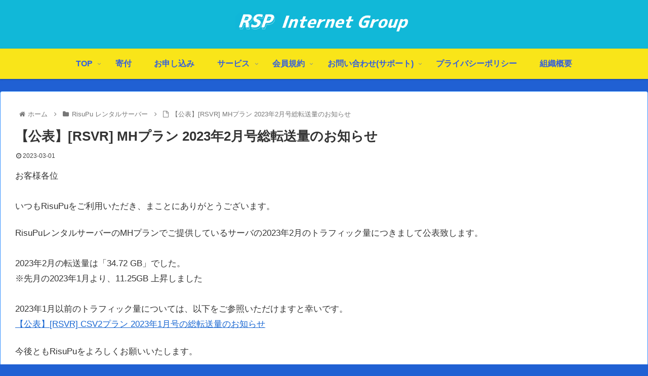

--- FILE ---
content_type: text/html; charset=UTF-8
request_url: https://www.rspnet.jp/notice/rsvr_traffic-info-mhplan20230301/
body_size: 26834
content:
<!doctype html>
<html lang="ja">

<head>
<meta charset="utf-8">
<meta http-equiv="X-UA-Compatible" content="IE=edge">
<meta name="viewport" content="width=device-width, initial-scale=1.0, viewport-fit=cover"/>
<meta name="referrer" content="no-referrer-when-downgrade"/>

  <!-- preconnect dns-prefetch -->
<link rel="preconnect dns-prefetch" href="//www.rspnet.jp">
<link rel="preconnect dns-prefetch" href="//old.rspnet.jp">
<link rel="preconnect dns-prefetch" href="//www.googletagmanager.com">
<link rel="preconnect dns-prefetch" href="//www.google-analytics.com">
<link rel="preconnect dns-prefetch" href="//ajax.googleapis.com">
<link rel="preconnect dns-prefetch" href="//cdnjs.cloudflare.com">
<link rel="preconnect dns-prefetch" href="//tpc.googlesyndication.com">
<link rel="preconnect dns-prefetch" href="//www.gstatic.com">
<link rel="preconnect dns-prefetch" href="//cse.google.com">
<link rel="preconnect dns-prefetch" href="//fonts.gstatic.com">
<link rel="preconnect dns-prefetch" href="//fonts.googleapis.com">
<link rel="preconnect dns-prefetch" href="//cms.quantserve.com">
<link rel="preconnect dns-prefetch" href="//secure.gravatar.com">
<link rel="preconnect dns-prefetch" href="//cdn.syndication.twimg.com">
<link rel="preconnect dns-prefetch" href="//cdn.jsdelivr.net">
<link rel="preconnect dns-prefetch" href="//www.conoha.jp">
<link rel="preconnect dns-prefetch" href="//www.gmo.jp">
<link rel="preconnect dns-prefetch" href="//conoha.mikumo.com">
<link rel="preconnect dns-prefetch" href="//www.risupunet.jp">
<link rel="preconnect dns-prefetch" href="//pbs.twimg.com">
<link rel="preconnect dns-prefetch" href="//status.rspnet.jp">
<link rel="preconnect dns-prefetch" href="//risupu-cdn.d.rspnet.jp">
<!-- Google Tag Manager -->
<script>(function(w,d,s,l,i){w[l]=w[l]||[];w[l].push({'gtm.start':
new Date().getTime(),event:'gtm.js'});var f=d.getElementsByTagName(s)[0],
j=d.createElement(s),dl=l!='dataLayer'?'&l='+l:'';j.async=true;j.src=
'https://www.googletagmanager.com/gtm.js?id='+i+dl;f.parentNode.insertBefore(j,f);
})(window,document,'script','dataLayer','GTM-M5WSZR8');</script>
<!-- End Google Tag Manager -->
<title>【公表】[RSVR] MHプラン 2023年2月号総転送量のお知らせ  |  rspnet.jp, .</title>

<!-- OGP -->
<meta property="og:type" content="article">
<meta property="og:description" content="2023-03-01
【公表】[RSVR] MHプラン 2023年2月号総転送量のお知らせ">
<meta property="og:title" content="【公表】[RSVR] MHプラン 2023年2月号総転送量のお知らせ">
<meta property="og:url" content="https://www.rspnet.jp/notice/rsvr_traffic-info-mhplan20230301/">
<meta property="og:image" content="https://risupu-cdn.d.rspnet.jp/images/rsp_thumb.png?1653719481">
<meta property="og:site_name" content="RisuPu(rspnet.jp, .)">
<meta property="og:locale" content="ja_JP">
<meta property="article:published_time" content="2023-03-01T17:00:28+09:00" />
<meta property="article:modified_time" content="2023-03-01T17:00:28+09:00" />
<meta property="article:section" content="RisuPu レンタルサーバー">
<meta property="article:section" content="お知らせ">
<!-- /OGP -->

<!-- Twitter Card -->
<meta name="twitter:card" content="summary_large_image">
<meta property="twitter:description" content="2023-03-01
【公表】[RSVR] MHプラン 2023年2月号総転送量のお知らせ">
<meta property="twitter:title" content="【公表】[RSVR] MHプラン 2023年2月号総転送量のお知らせ">
<meta property="twitter:url" content="https://www.rspnet.jp/notice/rsvr_traffic-info-mhplan20230301/">
<meta name="twitter:image" content="https://risupu-cdn.d.rspnet.jp/images/rsp_thumb.png?1653719481">
<meta name="twitter:domain" content="www.rspnet.jp">
<meta name="twitter:creator" content="@rikusutep?btn_id=www_rspnet_jp-post20220814a">
<meta name="twitter:site" content="@rikusutep?btn_id=www_rspnet_jp-post20220814a">
<!-- /Twitter Card -->
<link rel='dns-prefetch' href='//code.typesquare.com' />
<link rel='dns-prefetch' href='//ajax.googleapis.com' />
<link rel='dns-prefetch' href='//cdnjs.cloudflare.com' />
<link rel='dns-prefetch' href='//s.w.org' />
<link rel="alternate" type="application/rss+xml" title="RisuPu(rspnet.jp, .) &raquo; フィード" href="https://www.rspnet.jp/feed/" />
<link rel="alternate" type="application/rss+xml" title="RisuPu(rspnet.jp, .) &raquo; コメントフィード" href="https://www.rspnet.jp/comments/feed/" />
<link rel='stylesheet' id='cocoon-style-css'  href='https://www.rspnet.jp/wp-content/themes/cocoon-master/style.css?fver=20240221064004' media='all' />
<link rel='stylesheet' id='cocoon-keyframes-css'  href='https://www.rspnet.jp/wp-content/themes/cocoon-master/keyframes.css?fver=20220425020000' media='all' />
<link rel='stylesheet' id='font-awesome-style-css'  href='https://www.rspnet.jp/wp-content/themes/cocoon-master/webfonts/fontawesome/css/font-awesome.min.css?fver=20220425015959' media='all' />
<link rel='stylesheet' id='icomoon-style-css'  href='https://www.rspnet.jp/wp-content/themes/cocoon-master/webfonts/icomoon/style.css?fver=20220425020000' media='all' />
<link rel='stylesheet' id='baguettebox-style-css'  href='https://www.rspnet.jp/wp-content/themes/cocoon-master/plugins/baguettebox/dist/baguetteBox.min.css?fver=20220425015958' media='all' />
<link rel='stylesheet' id='cocoon-skin-style-css'  href='https://www.rspnet.jp/wp-content/themes/cocoon-master/skins/skin-colors-blue/style.css?fver=20220425015958' media='all' />
<style id='cocoon-skin-style-inline-css'>
#header-container,#header-container .navi,#navi .navi-in>.menu-header .sub-menu,.article h2,.sidebar h2,.sidebar h3,.cat-link,.cat-label,.appeal-content .appeal-button,.demo .cat-label,.blogcard-type .blogcard-label,#footer{background-color:#262b2e}#navi .navi-in a:hover,#footer a:hover{background-color:rgba(255,255,255,.2)}.article h3,.article h4,.article h5,.article h6,.cat-link,.tag-link{border-color:#262b2e}blockquote::before,blockquote::after,.pager-post-navi a.a-wrap::before{color:rgba(38,43,46,.5)}blockquote,.key-btn{background-color:rgba(38,43,46,.05);border-color:rgba(38,43,46,.5)}pre,.pager-links span,table th,.pagination .current{background-color:rgba(38,43,46,.1);border-color:rgba(38,43,46,.5)}table th,table td,.page-numbers,.page-numbers.dots,.tagcloud a,.list.ecb-entry-border .entry-card-wrap,.related-entries.recb-entry-border .related-entry-card-wrap,.carousel .a-wrap,.pager-post-navi.post-navi-border a.a-wrap,.article .toc,.a-wrap .blogcard,.author-box,.comment-reply-link,.ranking-item{border-color:rgba(38,43,46,.5)}table tr:nth-of-type(2n+1),.page-numbers.dots,.a-wrap:hover,.pagination a:hover,.pagination-next-link:hover,.widget_recent_entries ul li a:hover,.widget_categories ul li a:hover,.widget_archive ul li a:hover,.widget_pages ul li a:hover,.widget_meta ul li a:hover,.widget_rss ul li a:hover,.widget_nav_menu ul li a:hover,.pager-links a:hover span,.tag-link:hover,.tagcloud a:hover{background-color:rgba(38,43,46,.05)}.header,.header .site-name-text,#navi .navi-in a,#navi .navi-in a:hover,.article h2,.sidebar h2,.sidebar h3,#footer,#footer a{color:#fff}.header,.header .site-name-text,#navi .navi-in a,#navi .navi-in a:hover,.appeal-content .appeal-button,.article h2,.sidebar h2,.sidebar h3,.cat-link,.cat-label,.blogcard-type .blogcard::before,#footer,#footer a{color:#219fb7}body.public-page{background-color:#2060d3}.header{background-color:#11b8d8}.header,.header .site-name-text{color:#f9e519}#header-container .navi,#navi .navi-in>.menu-header .sub-menu{background-color:#f9e519}#navi .navi-in a,#navi .navi-in a:hover{color:#fff}#navi .navi-in a,#navi .navi-in a:hover{color:#335fde}#navi .navi-in a:hover{background-color:rgba(255,255,255,.2)}.main{width:860px}.main{border-color:#318eff}.sidebar{width:376px}.sidebar{border-color:#067eb9}@media screen and (max-width:1280px){.wrap{width:auto}.main,.sidebar,.sidebar-left .main,.sidebar-left .sidebar{margin:0 .5%}.main{width:67.4%}.sidebar{padding:1.5%;width:30%}.entry-card-thumb{width:38%}.entry-card-content{margin-left:40%}}body::after{content:url(https://www.rspnet.jp/wp-content/themes/cocoon-master/lib/analytics/access.php?post_id=3633&post_type=post)!important;visibility:hidden;position:absolute;bottom:0;right:0;width:1px;height:1px;overflow:hidden;display:inline!important}.logo-header img{height:350px;width:auto}.logo-header img{width:350px;height:auto}.toc-checkbox{display:none}.toc-content{visibility:hidden;height:0;opacity:.2;transition:all .5s ease-out}.toc-checkbox:checked~.toc-content{visibility:visible;padding-top:.6em;height:100%;opacity:1}.toc-title::after{content:'[開く]';margin-left:.5em;cursor:pointer;font-size:.8em}.toc-title:hover::after{text-decoration:underline}.toc-checkbox:checked+.toc-title::after{content:'[閉じる]'}#respond{display:none}#navi .navi-in>ul>li{width:auto}#navi .navi-in>ul>li>a{padding:0 1.4em}.entry-content>*,.demo .entry-content p{line-height:1.8}.entry-content>*,.article p,.demo .entry-content p,.article dl,.article ul,.article ol,.article blockquote,.article pre,.article table,.article .toc,.body .article,.body .column-wrap,.body .new-entry-cards,.body .popular-entry-cards,.body .navi-entry-cards,.body .box-menus,.body .ranking-item,.body .rss-entry-cards,.body .widget,.body .author-box,.body .blogcard-wrap,.body .login-user-only,.body .information-box,.body .question-box,.body .alert-box,.body .information,.body .question,.body .alert,.body .memo-box,.body .comment-box,.body .common-icon-box,.body .blank-box,.body .button-block,.body .micro-bottom,.body .caption-box,.body .tab-caption-box,.body .label-box,.body .toggle-wrap,.body .wp-block-image,.body .booklink-box,.body .kaerebalink-box,.body .tomarebalink-box,.body .product-item-box,.body .speech-wrap,.body .wp-block-categories,.body .wp-block-archives,.body .wp-block-archives-dropdown,.body .wp-block-calendar,.body .ad-area,.body .wp-block-gallery,.body .wp-block-audio,.body .wp-block-cover,.body .wp-block-file,.body .wp-block-media-text,.body .wp-block-video,.body .wp-block-buttons,.body .wp-block-columns,.body .wp-block-separator,.body .components-placeholder,.body .wp-block-search,.body .wp-block-social-links,.body .timeline-box,.body .blogcard-type,.body .btn-wrap,.body .btn-wrap a,.body .block-box,.body .wp-block-embed,.body .wp-block-group,.body .wp-block-table,.body .scrollable-table,.body .wp-block-separator,.body .wp-block,.body .video-container,.comment-area,.related-entries,.pager-post-navi,.comment-respond,.is-root-container>*,[data-type="core/freeform"]{margin-bottom:1.4em}.article h2,.article h3,.article h4,.article h5,.article h6{margin-bottom:1.26em}@media screen and (max-width:480px){.body,.menu-content{font-size:17px}}@media screen and (max-width:781px){.wp-block-column{margin-bottom:1.4em}}@media screen and (max-width:599px){.column-wrap>div{margin-bottom:1.4em}}.article h2,.article h3,.article h4,.article h5,.article h6{margin-top:1.87em}.article .micro-top{margin-bottom:.28em}.article .micro-bottom{margin-top:-1.26em}.article .micro-balloon{margin-bottom:.7em}.article .micro-bottom.micro-balloon{margin-top:-.98em}.blank-box.bb-key-color{border-color:#262b2e}.iic-key-color li::before{color:#262b2e}.blank-box.bb-tab.bb-key-color::before{background-color:#262b2e}.tb-key-color .toggle-button{border:1px solid #262b2e;background:#262b2e;color:#fff}.tb-key-color .toggle-button::before{color:#ccc}.tb-key-color .toggle-checkbox:checked~.toggle-content{border-color:#262b2e}.cb-key-color.caption-box{border-color:#262b2e}.cb-key-color .caption-box-label{background-color:#262b2e;color:#fff}.tcb-key-color .tab-caption-box-label{background-color:#262b2e;color:#fff}.tcb-key-color .tab-caption-box-content{border-color:#262b2e}.lb-key-color .label-box-content{border-color:#262b2e}.mc-key-color{background-color:#262b2e;color:#fff;border:0}.mc-key-color.micro-bottom::after{border-bottom-color:#262b2e;border-top-color:transparent}.mc-key-color::before{border-top-color:transparent;border-bottom-color:transparent}.mc-key-color::after{border-top-color:#262b2e}.btn-key-color,.btn-wrap.btn-wrap-key-color>a{background-color:#262b2e}.has-text-color.has-key-color-color{color:#262b2e}.has-background.has-key-color-background-color{background-color:#262b2e}.body.article,body#tinymce.wp-editor{background-color:#fff}.body.article,.editor-post-title__block .editor-post-title__input,body#tinymce.wp-editor{color:#333}html .body .has-key-color-background-color{background-color:#262b2e}html .body .has-key-color-color{color:#262b2e}html .body .has-key-color-color .toggle-button::before{color:#262b2e}html .body .has-key-color-border-color{border-color:#262b2e}html .body .btn-wrap.has-key-color-background-color>a{background-color:#262b2e}html .body .btn-wrap.has-key-color-color>a{color:#262b2e}html .body .btn-wrap.has-key-color-border-color>a{border-color:#262b2e}html .body .bb-tab.has-key-color-border-color .bb-label{background-color:#262b2e}html .body .toggle-wrap.has-key-color-color .toggle-button,html .body .toggle-wrap.has-key-color-color .toggle-button:before{color:#262b2e}html .body .toggle-wrap.has-key-color-border-color .toggle-button{background-color:#262b2e}html .body .toggle-wrap.has-key-color-border-color .toggle-button,.toggle-wrap.has-key-color-border-color .toggle-content{border-color:#262b2e}html .body .iconlist-box.has-key-color-icon-color li::before{color:#262b2e}html .body .micro-balloon.has-key-color-color{color:#262b2e}html .body .micro-balloon.has-key-color-background-color{background-color:#262b2e;border-color:transparent}html .body .micro-balloon.has-key-color-background-color.micro-bottom::after{border-bottom-color:#262b2e;border-top-color:transparent}html .body .micro-balloon.has-key-color-background-color::before{border-top-color:transparent;border-bottom-color:transparent}html .body .micro-balloon.has-key-color-background-color::after{border-top-color:#262b2e}html .body .micro-balloon.has-border-color.has-key-color-border-color{border-color:#262b2e}html .body .micro-balloon.micro-top.has-key-color-border-color::before{border-top-color:#262b2e}html .body .micro-balloon.micro-bottom.has-key-color-border-color::before{border-bottom-color:#262b2e}html .body .caption-box.has-key-color-border-color .box-label{background-color:#262b2e}html .body .tab-caption-box.has-key-color-border-color .box-label{background-color:#262b2e}html .body .tab-caption-box.has-key-color-border-color .box-content{border-color:#262b2e}html .body .tab-caption-box.has-key-color-background-color .box-content{background-color:#262b2e}html .body .label-box.has-key-color-border-color .box-content{border-color:#262b2e}html .body .label-box.has-key-color-background-color .box-content{background-color:#262b2e}html .body .speech-balloon.has-key-color-background-color{background-color:#262b2e}html .body .speech-balloon.has-text-color.has-key-color-color{color:#262b2e}html .body .speech-balloon.has-key-color-border-color{border-color:#262b2e}html .body .sbp-l .speech-balloon.has-key-color-border-color::before{border-right-color:#262b2e}html .body .sbp-r .speech-balloon.has-key-color-border-color::before{border-left-color:#262b2e}html .body .sbp-l .speech-balloon.has-key-color-background-color::after{border-right-color:#262b2e}html .body .sbp-r .speech-balloon.has-key-color-background-color::after{border-left-color:#262b2e}html .body .sbs-line.sbp-r .speech-balloon.has-key-color-background-color{background-color:#262b2e}html .body .sbs-line.sbp-r .speech-balloon.has-key-color-border-color{border-color:#262b2e}html .body .speech-wraphtml .body .sbs-think .speech-balloon.has-key-color-border-color::before,html .body .speech-wrap.sbs-think .speech-balloon.has-key-color-border-color::after{border-color:#262b2e}html .body .sbs-think .speech-balloon.has-key-color-background-color::before,html .body .sbs-think .speech-balloon.has-key-color-background-color::after{background-color:#262b2e}html .body .sbs-think .speech-balloon.has-key-color-border-color::before{border-color:#262b2e}html .body .timeline-box.has-key-color-point-color .timeline-item::before{background-color:#262b2e}html .body .has-key-color-question-color .faq-question-label{color:#262b2e}html .body .has-key-color-answer-color .faq-answer-label{color:#262b2e}html .body .is-style-square.has-key-color-question-color .faq-question-label{color:#fff;background-color:#262b2e}html .body .is-style-square.has-key-color-answer-color .faq-answer-label{color:#fff;background-color:#262b2e}html .body .has-red-background-color{background-color:#e60033}html .body .has-red-color{color:#e60033}html .body .has-red-color .toggle-button::before{color:#e60033}html .body .has-red-border-color{border-color:#e60033}html .body .btn-wrap.has-red-background-color>a{background-color:#e60033}html .body .btn-wrap.has-red-color>a{color:#e60033}html .body .btn-wrap.has-red-border-color>a{border-color:#e60033}html .body .bb-tab.has-red-border-color .bb-label{background-color:#e60033}html .body .toggle-wrap.has-red-color .toggle-button,html .body .toggle-wrap.has-red-color .toggle-button:before{color:#e60033}html .body .toggle-wrap.has-red-border-color .toggle-button{background-color:#e60033}html .body .toggle-wrap.has-red-border-color .toggle-button,.toggle-wrap.has-red-border-color .toggle-content{border-color:#e60033}html .body .iconlist-box.has-red-icon-color li::before{color:#e60033}html .body .micro-balloon.has-red-color{color:#e60033}html .body .micro-balloon.has-red-background-color{background-color:#e60033;border-color:transparent}html .body .micro-balloon.has-red-background-color.micro-bottom::after{border-bottom-color:#e60033;border-top-color:transparent}html .body .micro-balloon.has-red-background-color::before{border-top-color:transparent;border-bottom-color:transparent}html .body .micro-balloon.has-red-background-color::after{border-top-color:#e60033}html .body .micro-balloon.has-border-color.has-red-border-color{border-color:#e60033}html .body .micro-balloon.micro-top.has-red-border-color::before{border-top-color:#e60033}html .body .micro-balloon.micro-bottom.has-red-border-color::before{border-bottom-color:#e60033}html .body .caption-box.has-red-border-color .box-label{background-color:#e60033}html .body .tab-caption-box.has-red-border-color .box-label{background-color:#e60033}html .body .tab-caption-box.has-red-border-color .box-content{border-color:#e60033}html .body .tab-caption-box.has-red-background-color .box-content{background-color:#e60033}html .body .label-box.has-red-border-color .box-content{border-color:#e60033}html .body .label-box.has-red-background-color .box-content{background-color:#e60033}html .body .speech-balloon.has-red-background-color{background-color:#e60033}html .body .speech-balloon.has-text-color.has-red-color{color:#e60033}html .body .speech-balloon.has-red-border-color{border-color:#e60033}html .body .sbp-l .speech-balloon.has-red-border-color::before{border-right-color:#e60033}html .body .sbp-r .speech-balloon.has-red-border-color::before{border-left-color:#e60033}html .body .sbp-l .speech-balloon.has-red-background-color::after{border-right-color:#e60033}html .body .sbp-r .speech-balloon.has-red-background-color::after{border-left-color:#e60033}html .body .sbs-line.sbp-r .speech-balloon.has-red-background-color{background-color:#e60033}html .body .sbs-line.sbp-r .speech-balloon.has-red-border-color{border-color:#e60033}html .body .speech-wraphtml .body .sbs-think .speech-balloon.has-red-border-color::before,html .body .speech-wrap.sbs-think .speech-balloon.has-red-border-color::after{border-color:#e60033}html .body .sbs-think .speech-balloon.has-red-background-color::before,html .body .sbs-think .speech-balloon.has-red-background-color::after{background-color:#e60033}html .body .sbs-think .speech-balloon.has-red-border-color::before{border-color:#e60033}html .body .timeline-box.has-red-point-color .timeline-item::before{background-color:#e60033}html .body .has-red-question-color .faq-question-label{color:#e60033}html .body .has-red-answer-color .faq-answer-label{color:#e60033}html .body .is-style-square.has-red-question-color .faq-question-label{color:#fff;background-color:#e60033}html .body .is-style-square.has-red-answer-color .faq-answer-label{color:#fff;background-color:#e60033}html .body .has-pink-background-color{background-color:#e95295}html .body .has-pink-color{color:#e95295}html .body .has-pink-color .toggle-button::before{color:#e95295}html .body .has-pink-border-color{border-color:#e95295}html .body .btn-wrap.has-pink-background-color>a{background-color:#e95295}html .body .btn-wrap.has-pink-color>a{color:#e95295}html .body .btn-wrap.has-pink-border-color>a{border-color:#e95295}html .body .bb-tab.has-pink-border-color .bb-label{background-color:#e95295}html .body .toggle-wrap.has-pink-color .toggle-button,html .body .toggle-wrap.has-pink-color .toggle-button:before{color:#e95295}html .body .toggle-wrap.has-pink-border-color .toggle-button{background-color:#e95295}html .body .toggle-wrap.has-pink-border-color .toggle-button,.toggle-wrap.has-pink-border-color .toggle-content{border-color:#e95295}html .body .iconlist-box.has-pink-icon-color li::before{color:#e95295}html .body .micro-balloon.has-pink-color{color:#e95295}html .body .micro-balloon.has-pink-background-color{background-color:#e95295;border-color:transparent}html .body .micro-balloon.has-pink-background-color.micro-bottom::after{border-bottom-color:#e95295;border-top-color:transparent}html .body .micro-balloon.has-pink-background-color::before{border-top-color:transparent;border-bottom-color:transparent}html .body .micro-balloon.has-pink-background-color::after{border-top-color:#e95295}html .body .micro-balloon.has-border-color.has-pink-border-color{border-color:#e95295}html .body .micro-balloon.micro-top.has-pink-border-color::before{border-top-color:#e95295}html .body .micro-balloon.micro-bottom.has-pink-border-color::before{border-bottom-color:#e95295}html .body .caption-box.has-pink-border-color .box-label{background-color:#e95295}html .body .tab-caption-box.has-pink-border-color .box-label{background-color:#e95295}html .body .tab-caption-box.has-pink-border-color .box-content{border-color:#e95295}html .body .tab-caption-box.has-pink-background-color .box-content{background-color:#e95295}html .body .label-box.has-pink-border-color .box-content{border-color:#e95295}html .body .label-box.has-pink-background-color .box-content{background-color:#e95295}html .body .speech-balloon.has-pink-background-color{background-color:#e95295}html .body .speech-balloon.has-text-color.has-pink-color{color:#e95295}html .body .speech-balloon.has-pink-border-color{border-color:#e95295}html .body .sbp-l .speech-balloon.has-pink-border-color::before{border-right-color:#e95295}html .body .sbp-r .speech-balloon.has-pink-border-color::before{border-left-color:#e95295}html .body .sbp-l .speech-balloon.has-pink-background-color::after{border-right-color:#e95295}html .body .sbp-r .speech-balloon.has-pink-background-color::after{border-left-color:#e95295}html .body .sbs-line.sbp-r .speech-balloon.has-pink-background-color{background-color:#e95295}html .body .sbs-line.sbp-r .speech-balloon.has-pink-border-color{border-color:#e95295}html .body .speech-wraphtml .body .sbs-think .speech-balloon.has-pink-border-color::before,html .body .speech-wrap.sbs-think .speech-balloon.has-pink-border-color::after{border-color:#e95295}html .body .sbs-think .speech-balloon.has-pink-background-color::before,html .body .sbs-think .speech-balloon.has-pink-background-color::after{background-color:#e95295}html .body .sbs-think .speech-balloon.has-pink-border-color::before{border-color:#e95295}html .body .timeline-box.has-pink-point-color .timeline-item::before{background-color:#e95295}html .body .has-pink-question-color .faq-question-label{color:#e95295}html .body .has-pink-answer-color .faq-answer-label{color:#e95295}html .body .is-style-square.has-pink-question-color .faq-question-label{color:#fff;background-color:#e95295}html .body .is-style-square.has-pink-answer-color .faq-answer-label{color:#fff;background-color:#e95295}html .body .has-purple-background-color{background-color:#884898}html .body .has-purple-color{color:#884898}html .body .has-purple-color .toggle-button::before{color:#884898}html .body .has-purple-border-color{border-color:#884898}html .body .btn-wrap.has-purple-background-color>a{background-color:#884898}html .body .btn-wrap.has-purple-color>a{color:#884898}html .body .btn-wrap.has-purple-border-color>a{border-color:#884898}html .body .bb-tab.has-purple-border-color .bb-label{background-color:#884898}html .body .toggle-wrap.has-purple-color .toggle-button,html .body .toggle-wrap.has-purple-color .toggle-button:before{color:#884898}html .body .toggle-wrap.has-purple-border-color .toggle-button{background-color:#884898}html .body .toggle-wrap.has-purple-border-color .toggle-button,.toggle-wrap.has-purple-border-color .toggle-content{border-color:#884898}html .body .iconlist-box.has-purple-icon-color li::before{color:#884898}html .body .micro-balloon.has-purple-color{color:#884898}html .body .micro-balloon.has-purple-background-color{background-color:#884898;border-color:transparent}html .body .micro-balloon.has-purple-background-color.micro-bottom::after{border-bottom-color:#884898;border-top-color:transparent}html .body .micro-balloon.has-purple-background-color::before{border-top-color:transparent;border-bottom-color:transparent}html .body .micro-balloon.has-purple-background-color::after{border-top-color:#884898}html .body .micro-balloon.has-border-color.has-purple-border-color{border-color:#884898}html .body .micro-balloon.micro-top.has-purple-border-color::before{border-top-color:#884898}html .body .micro-balloon.micro-bottom.has-purple-border-color::before{border-bottom-color:#884898}html .body .caption-box.has-purple-border-color .box-label{background-color:#884898}html .body .tab-caption-box.has-purple-border-color .box-label{background-color:#884898}html .body .tab-caption-box.has-purple-border-color .box-content{border-color:#884898}html .body .tab-caption-box.has-purple-background-color .box-content{background-color:#884898}html .body .label-box.has-purple-border-color .box-content{border-color:#884898}html .body .label-box.has-purple-background-color .box-content{background-color:#884898}html .body .speech-balloon.has-purple-background-color{background-color:#884898}html .body .speech-balloon.has-text-color.has-purple-color{color:#884898}html .body .speech-balloon.has-purple-border-color{border-color:#884898}html .body .sbp-l .speech-balloon.has-purple-border-color::before{border-right-color:#884898}html .body .sbp-r .speech-balloon.has-purple-border-color::before{border-left-color:#884898}html .body .sbp-l .speech-balloon.has-purple-background-color::after{border-right-color:#884898}html .body .sbp-r .speech-balloon.has-purple-background-color::after{border-left-color:#884898}html .body .sbs-line.sbp-r .speech-balloon.has-purple-background-color{background-color:#884898}html .body .sbs-line.sbp-r .speech-balloon.has-purple-border-color{border-color:#884898}html .body .speech-wraphtml .body .sbs-think .speech-balloon.has-purple-border-color::before,html .body .speech-wrap.sbs-think .speech-balloon.has-purple-border-color::after{border-color:#884898}html .body .sbs-think .speech-balloon.has-purple-background-color::before,html .body .sbs-think .speech-balloon.has-purple-background-color::after{background-color:#884898}html .body .sbs-think .speech-balloon.has-purple-border-color::before{border-color:#884898}html .body .timeline-box.has-purple-point-color .timeline-item::before{background-color:#884898}html .body .has-purple-question-color .faq-question-label{color:#884898}html .body .has-purple-answer-color .faq-answer-label{color:#884898}html .body .is-style-square.has-purple-question-color .faq-question-label{color:#fff;background-color:#884898}html .body .is-style-square.has-purple-answer-color .faq-answer-label{color:#fff;background-color:#884898}html .body .has-deep-background-color{background-color:#55295b}html .body .has-deep-color{color:#55295b}html .body .has-deep-color .toggle-button::before{color:#55295b}html .body .has-deep-border-color{border-color:#55295b}html .body .btn-wrap.has-deep-background-color>a{background-color:#55295b}html .body .btn-wrap.has-deep-color>a{color:#55295b}html .body .btn-wrap.has-deep-border-color>a{border-color:#55295b}html .body .bb-tab.has-deep-border-color .bb-label{background-color:#55295b}html .body .toggle-wrap.has-deep-color .toggle-button,html .body .toggle-wrap.has-deep-color .toggle-button:before{color:#55295b}html .body .toggle-wrap.has-deep-border-color .toggle-button{background-color:#55295b}html .body .toggle-wrap.has-deep-border-color .toggle-button,.toggle-wrap.has-deep-border-color .toggle-content{border-color:#55295b}html .body .iconlist-box.has-deep-icon-color li::before{color:#55295b}html .body .micro-balloon.has-deep-color{color:#55295b}html .body .micro-balloon.has-deep-background-color{background-color:#55295b;border-color:transparent}html .body .micro-balloon.has-deep-background-color.micro-bottom::after{border-bottom-color:#55295b;border-top-color:transparent}html .body .micro-balloon.has-deep-background-color::before{border-top-color:transparent;border-bottom-color:transparent}html .body .micro-balloon.has-deep-background-color::after{border-top-color:#55295b}html .body .micro-balloon.has-border-color.has-deep-border-color{border-color:#55295b}html .body .micro-balloon.micro-top.has-deep-border-color::before{border-top-color:#55295b}html .body .micro-balloon.micro-bottom.has-deep-border-color::before{border-bottom-color:#55295b}html .body .caption-box.has-deep-border-color .box-label{background-color:#55295b}html .body .tab-caption-box.has-deep-border-color .box-label{background-color:#55295b}html .body .tab-caption-box.has-deep-border-color .box-content{border-color:#55295b}html .body .tab-caption-box.has-deep-background-color .box-content{background-color:#55295b}html .body .label-box.has-deep-border-color .box-content{border-color:#55295b}html .body .label-box.has-deep-background-color .box-content{background-color:#55295b}html .body .speech-balloon.has-deep-background-color{background-color:#55295b}html .body .speech-balloon.has-text-color.has-deep-color{color:#55295b}html .body .speech-balloon.has-deep-border-color{border-color:#55295b}html .body .sbp-l .speech-balloon.has-deep-border-color::before{border-right-color:#55295b}html .body .sbp-r .speech-balloon.has-deep-border-color::before{border-left-color:#55295b}html .body .sbp-l .speech-balloon.has-deep-background-color::after{border-right-color:#55295b}html .body .sbp-r .speech-balloon.has-deep-background-color::after{border-left-color:#55295b}html .body .sbs-line.sbp-r .speech-balloon.has-deep-background-color{background-color:#55295b}html .body .sbs-line.sbp-r .speech-balloon.has-deep-border-color{border-color:#55295b}html .body .speech-wraphtml .body .sbs-think .speech-balloon.has-deep-border-color::before,html .body .speech-wrap.sbs-think .speech-balloon.has-deep-border-color::after{border-color:#55295b}html .body .sbs-think .speech-balloon.has-deep-background-color::before,html .body .sbs-think .speech-balloon.has-deep-background-color::after{background-color:#55295b}html .body .sbs-think .speech-balloon.has-deep-border-color::before{border-color:#55295b}html .body .timeline-box.has-deep-point-color .timeline-item::before{background-color:#55295b}html .body .has-deep-question-color .faq-question-label{color:#55295b}html .body .has-deep-answer-color .faq-answer-label{color:#55295b}html .body .is-style-square.has-deep-question-color .faq-question-label{color:#fff;background-color:#55295b}html .body .is-style-square.has-deep-answer-color .faq-answer-label{color:#fff;background-color:#55295b}html .body .has-indigo-background-color{background-color:#1e50a2}html .body .has-indigo-color{color:#1e50a2}html .body .has-indigo-color .toggle-button::before{color:#1e50a2}html .body .has-indigo-border-color{border-color:#1e50a2}html .body .btn-wrap.has-indigo-background-color>a{background-color:#1e50a2}html .body .btn-wrap.has-indigo-color>a{color:#1e50a2}html .body .btn-wrap.has-indigo-border-color>a{border-color:#1e50a2}html .body .bb-tab.has-indigo-border-color .bb-label{background-color:#1e50a2}html .body .toggle-wrap.has-indigo-color .toggle-button,html .body .toggle-wrap.has-indigo-color .toggle-button:before{color:#1e50a2}html .body .toggle-wrap.has-indigo-border-color .toggle-button{background-color:#1e50a2}html .body .toggle-wrap.has-indigo-border-color .toggle-button,.toggle-wrap.has-indigo-border-color .toggle-content{border-color:#1e50a2}html .body .iconlist-box.has-indigo-icon-color li::before{color:#1e50a2}html .body .micro-balloon.has-indigo-color{color:#1e50a2}html .body .micro-balloon.has-indigo-background-color{background-color:#1e50a2;border-color:transparent}html .body .micro-balloon.has-indigo-background-color.micro-bottom::after{border-bottom-color:#1e50a2;border-top-color:transparent}html .body .micro-balloon.has-indigo-background-color::before{border-top-color:transparent;border-bottom-color:transparent}html .body .micro-balloon.has-indigo-background-color::after{border-top-color:#1e50a2}html .body .micro-balloon.has-border-color.has-indigo-border-color{border-color:#1e50a2}html .body .micro-balloon.micro-top.has-indigo-border-color::before{border-top-color:#1e50a2}html .body .micro-balloon.micro-bottom.has-indigo-border-color::before{border-bottom-color:#1e50a2}html .body .caption-box.has-indigo-border-color .box-label{background-color:#1e50a2}html .body .tab-caption-box.has-indigo-border-color .box-label{background-color:#1e50a2}html .body .tab-caption-box.has-indigo-border-color .box-content{border-color:#1e50a2}html .body .tab-caption-box.has-indigo-background-color .box-content{background-color:#1e50a2}html .body .label-box.has-indigo-border-color .box-content{border-color:#1e50a2}html .body .label-box.has-indigo-background-color .box-content{background-color:#1e50a2}html .body .speech-balloon.has-indigo-background-color{background-color:#1e50a2}html .body .speech-balloon.has-text-color.has-indigo-color{color:#1e50a2}html .body .speech-balloon.has-indigo-border-color{border-color:#1e50a2}html .body .sbp-l .speech-balloon.has-indigo-border-color::before{border-right-color:#1e50a2}html .body .sbp-r .speech-balloon.has-indigo-border-color::before{border-left-color:#1e50a2}html .body .sbp-l .speech-balloon.has-indigo-background-color::after{border-right-color:#1e50a2}html .body .sbp-r .speech-balloon.has-indigo-background-color::after{border-left-color:#1e50a2}html .body .sbs-line.sbp-r .speech-balloon.has-indigo-background-color{background-color:#1e50a2}html .body .sbs-line.sbp-r .speech-balloon.has-indigo-border-color{border-color:#1e50a2}html .body .speech-wraphtml .body .sbs-think .speech-balloon.has-indigo-border-color::before,html .body .speech-wrap.sbs-think .speech-balloon.has-indigo-border-color::after{border-color:#1e50a2}html .body .sbs-think .speech-balloon.has-indigo-background-color::before,html .body .sbs-think .speech-balloon.has-indigo-background-color::after{background-color:#1e50a2}html .body .sbs-think .speech-balloon.has-indigo-border-color::before{border-color:#1e50a2}html .body .timeline-box.has-indigo-point-color .timeline-item::before{background-color:#1e50a2}html .body .has-indigo-question-color .faq-question-label{color:#1e50a2}html .body .has-indigo-answer-color .faq-answer-label{color:#1e50a2}html .body .is-style-square.has-indigo-question-color .faq-question-label{color:#fff;background-color:#1e50a2}html .body .is-style-square.has-indigo-answer-color .faq-answer-label{color:#fff;background-color:#1e50a2}html .body .has-blue-background-color{background-color:#0095d9}html .body .has-blue-color{color:#0095d9}html .body .has-blue-color .toggle-button::before{color:#0095d9}html .body .has-blue-border-color{border-color:#0095d9}html .body .btn-wrap.has-blue-background-color>a{background-color:#0095d9}html .body .btn-wrap.has-blue-color>a{color:#0095d9}html .body .btn-wrap.has-blue-border-color>a{border-color:#0095d9}html .body .bb-tab.has-blue-border-color .bb-label{background-color:#0095d9}html .body .toggle-wrap.has-blue-color .toggle-button,html .body .toggle-wrap.has-blue-color .toggle-button:before{color:#0095d9}html .body .toggle-wrap.has-blue-border-color .toggle-button{background-color:#0095d9}html .body .toggle-wrap.has-blue-border-color .toggle-button,.toggle-wrap.has-blue-border-color .toggle-content{border-color:#0095d9}html .body .iconlist-box.has-blue-icon-color li::before{color:#0095d9}html .body .micro-balloon.has-blue-color{color:#0095d9}html .body .micro-balloon.has-blue-background-color{background-color:#0095d9;border-color:transparent}html .body .micro-balloon.has-blue-background-color.micro-bottom::after{border-bottom-color:#0095d9;border-top-color:transparent}html .body .micro-balloon.has-blue-background-color::before{border-top-color:transparent;border-bottom-color:transparent}html .body .micro-balloon.has-blue-background-color::after{border-top-color:#0095d9}html .body .micro-balloon.has-border-color.has-blue-border-color{border-color:#0095d9}html .body .micro-balloon.micro-top.has-blue-border-color::before{border-top-color:#0095d9}html .body .micro-balloon.micro-bottom.has-blue-border-color::before{border-bottom-color:#0095d9}html .body .caption-box.has-blue-border-color .box-label{background-color:#0095d9}html .body .tab-caption-box.has-blue-border-color .box-label{background-color:#0095d9}html .body .tab-caption-box.has-blue-border-color .box-content{border-color:#0095d9}html .body .tab-caption-box.has-blue-background-color .box-content{background-color:#0095d9}html .body .label-box.has-blue-border-color .box-content{border-color:#0095d9}html .body .label-box.has-blue-background-color .box-content{background-color:#0095d9}html .body .speech-balloon.has-blue-background-color{background-color:#0095d9}html .body .speech-balloon.has-text-color.has-blue-color{color:#0095d9}html .body .speech-balloon.has-blue-border-color{border-color:#0095d9}html .body .sbp-l .speech-balloon.has-blue-border-color::before{border-right-color:#0095d9}html .body .sbp-r .speech-balloon.has-blue-border-color::before{border-left-color:#0095d9}html .body .sbp-l .speech-balloon.has-blue-background-color::after{border-right-color:#0095d9}html .body .sbp-r .speech-balloon.has-blue-background-color::after{border-left-color:#0095d9}html .body .sbs-line.sbp-r .speech-balloon.has-blue-background-color{background-color:#0095d9}html .body .sbs-line.sbp-r .speech-balloon.has-blue-border-color{border-color:#0095d9}html .body .speech-wraphtml .body .sbs-think .speech-balloon.has-blue-border-color::before,html .body .speech-wrap.sbs-think .speech-balloon.has-blue-border-color::after{border-color:#0095d9}html .body .sbs-think .speech-balloon.has-blue-background-color::before,html .body .sbs-think .speech-balloon.has-blue-background-color::after{background-color:#0095d9}html .body .sbs-think .speech-balloon.has-blue-border-color::before{border-color:#0095d9}html .body .timeline-box.has-blue-point-color .timeline-item::before{background-color:#0095d9}html .body .has-blue-question-color .faq-question-label{color:#0095d9}html .body .has-blue-answer-color .faq-answer-label{color:#0095d9}html .body .is-style-square.has-blue-question-color .faq-question-label{color:#fff;background-color:#0095d9}html .body .is-style-square.has-blue-answer-color .faq-answer-label{color:#fff;background-color:#0095d9}html .body .has-light-blue-background-color{background-color:#2ca9e1}html .body .has-light-blue-color{color:#2ca9e1}html .body .has-light-blue-color .toggle-button::before{color:#2ca9e1}html .body .has-light-blue-border-color{border-color:#2ca9e1}html .body .btn-wrap.has-light-blue-background-color>a{background-color:#2ca9e1}html .body .btn-wrap.has-light-blue-color>a{color:#2ca9e1}html .body .btn-wrap.has-light-blue-border-color>a{border-color:#2ca9e1}html .body .bb-tab.has-light-blue-border-color .bb-label{background-color:#2ca9e1}html .body .toggle-wrap.has-light-blue-color .toggle-button,html .body .toggle-wrap.has-light-blue-color .toggle-button:before{color:#2ca9e1}html .body .toggle-wrap.has-light-blue-border-color .toggle-button{background-color:#2ca9e1}html .body .toggle-wrap.has-light-blue-border-color .toggle-button,.toggle-wrap.has-light-blue-border-color .toggle-content{border-color:#2ca9e1}html .body .iconlist-box.has-light-blue-icon-color li::before{color:#2ca9e1}html .body .micro-balloon.has-light-blue-color{color:#2ca9e1}html .body .micro-balloon.has-light-blue-background-color{background-color:#2ca9e1;border-color:transparent}html .body .micro-balloon.has-light-blue-background-color.micro-bottom::after{border-bottom-color:#2ca9e1;border-top-color:transparent}html .body .micro-balloon.has-light-blue-background-color::before{border-top-color:transparent;border-bottom-color:transparent}html .body .micro-balloon.has-light-blue-background-color::after{border-top-color:#2ca9e1}html .body .micro-balloon.has-border-color.has-light-blue-border-color{border-color:#2ca9e1}html .body .micro-balloon.micro-top.has-light-blue-border-color::before{border-top-color:#2ca9e1}html .body .micro-balloon.micro-bottom.has-light-blue-border-color::before{border-bottom-color:#2ca9e1}html .body .caption-box.has-light-blue-border-color .box-label{background-color:#2ca9e1}html .body .tab-caption-box.has-light-blue-border-color .box-label{background-color:#2ca9e1}html .body .tab-caption-box.has-light-blue-border-color .box-content{border-color:#2ca9e1}html .body .tab-caption-box.has-light-blue-background-color .box-content{background-color:#2ca9e1}html .body .label-box.has-light-blue-border-color .box-content{border-color:#2ca9e1}html .body .label-box.has-light-blue-background-color .box-content{background-color:#2ca9e1}html .body .speech-balloon.has-light-blue-background-color{background-color:#2ca9e1}html .body .speech-balloon.has-text-color.has-light-blue-color{color:#2ca9e1}html .body .speech-balloon.has-light-blue-border-color{border-color:#2ca9e1}html .body .sbp-l .speech-balloon.has-light-blue-border-color::before{border-right-color:#2ca9e1}html .body .sbp-r .speech-balloon.has-light-blue-border-color::before{border-left-color:#2ca9e1}html .body .sbp-l .speech-balloon.has-light-blue-background-color::after{border-right-color:#2ca9e1}html .body .sbp-r .speech-balloon.has-light-blue-background-color::after{border-left-color:#2ca9e1}html .body .sbs-line.sbp-r .speech-balloon.has-light-blue-background-color{background-color:#2ca9e1}html .body .sbs-line.sbp-r .speech-balloon.has-light-blue-border-color{border-color:#2ca9e1}html .body .speech-wraphtml .body .sbs-think .speech-balloon.has-light-blue-border-color::before,html .body .speech-wrap.sbs-think .speech-balloon.has-light-blue-border-color::after{border-color:#2ca9e1}html .body .sbs-think .speech-balloon.has-light-blue-background-color::before,html .body .sbs-think .speech-balloon.has-light-blue-background-color::after{background-color:#2ca9e1}html .body .sbs-think .speech-balloon.has-light-blue-border-color::before{border-color:#2ca9e1}html .body .timeline-box.has-light-blue-point-color .timeline-item::before{background-color:#2ca9e1}html .body .has-light-blue-question-color .faq-question-label{color:#2ca9e1}html .body .has-light-blue-answer-color .faq-answer-label{color:#2ca9e1}html .body .is-style-square.has-light-blue-question-color .faq-question-label{color:#fff;background-color:#2ca9e1}html .body .is-style-square.has-light-blue-answer-color .faq-answer-label{color:#fff;background-color:#2ca9e1}html .body .has-cyan-background-color{background-color:#00a3af}html .body .has-cyan-color{color:#00a3af}html .body .has-cyan-color .toggle-button::before{color:#00a3af}html .body .has-cyan-border-color{border-color:#00a3af}html .body .btn-wrap.has-cyan-background-color>a{background-color:#00a3af}html .body .btn-wrap.has-cyan-color>a{color:#00a3af}html .body .btn-wrap.has-cyan-border-color>a{border-color:#00a3af}html .body .bb-tab.has-cyan-border-color .bb-label{background-color:#00a3af}html .body .toggle-wrap.has-cyan-color .toggle-button,html .body .toggle-wrap.has-cyan-color .toggle-button:before{color:#00a3af}html .body .toggle-wrap.has-cyan-border-color .toggle-button{background-color:#00a3af}html .body .toggle-wrap.has-cyan-border-color .toggle-button,.toggle-wrap.has-cyan-border-color .toggle-content{border-color:#00a3af}html .body .iconlist-box.has-cyan-icon-color li::before{color:#00a3af}html .body .micro-balloon.has-cyan-color{color:#00a3af}html .body .micro-balloon.has-cyan-background-color{background-color:#00a3af;border-color:transparent}html .body .micro-balloon.has-cyan-background-color.micro-bottom::after{border-bottom-color:#00a3af;border-top-color:transparent}html .body .micro-balloon.has-cyan-background-color::before{border-top-color:transparent;border-bottom-color:transparent}html .body .micro-balloon.has-cyan-background-color::after{border-top-color:#00a3af}html .body .micro-balloon.has-border-color.has-cyan-border-color{border-color:#00a3af}html .body .micro-balloon.micro-top.has-cyan-border-color::before{border-top-color:#00a3af}html .body .micro-balloon.micro-bottom.has-cyan-border-color::before{border-bottom-color:#00a3af}html .body .caption-box.has-cyan-border-color .box-label{background-color:#00a3af}html .body .tab-caption-box.has-cyan-border-color .box-label{background-color:#00a3af}html .body .tab-caption-box.has-cyan-border-color .box-content{border-color:#00a3af}html .body .tab-caption-box.has-cyan-background-color .box-content{background-color:#00a3af}html .body .label-box.has-cyan-border-color .box-content{border-color:#00a3af}html .body .label-box.has-cyan-background-color .box-content{background-color:#00a3af}html .body .speech-balloon.has-cyan-background-color{background-color:#00a3af}html .body .speech-balloon.has-text-color.has-cyan-color{color:#00a3af}html .body .speech-balloon.has-cyan-border-color{border-color:#00a3af}html .body .sbp-l .speech-balloon.has-cyan-border-color::before{border-right-color:#00a3af}html .body .sbp-r .speech-balloon.has-cyan-border-color::before{border-left-color:#00a3af}html .body .sbp-l .speech-balloon.has-cyan-background-color::after{border-right-color:#00a3af}html .body .sbp-r .speech-balloon.has-cyan-background-color::after{border-left-color:#00a3af}html .body .sbs-line.sbp-r .speech-balloon.has-cyan-background-color{background-color:#00a3af}html .body .sbs-line.sbp-r .speech-balloon.has-cyan-border-color{border-color:#00a3af}html .body .speech-wraphtml .body .sbs-think .speech-balloon.has-cyan-border-color::before,html .body .speech-wrap.sbs-think .speech-balloon.has-cyan-border-color::after{border-color:#00a3af}html .body .sbs-think .speech-balloon.has-cyan-background-color::before,html .body .sbs-think .speech-balloon.has-cyan-background-color::after{background-color:#00a3af}html .body .sbs-think .speech-balloon.has-cyan-border-color::before{border-color:#00a3af}html .body .timeline-box.has-cyan-point-color .timeline-item::before{background-color:#00a3af}html .body .has-cyan-question-color .faq-question-label{color:#00a3af}html .body .has-cyan-answer-color .faq-answer-label{color:#00a3af}html .body .is-style-square.has-cyan-question-color .faq-question-label{color:#fff;background-color:#00a3af}html .body .is-style-square.has-cyan-answer-color .faq-answer-label{color:#fff;background-color:#00a3af}html .body .has-teal-background-color{background-color:#007b43}html .body .has-teal-color{color:#007b43}html .body .has-teal-color .toggle-button::before{color:#007b43}html .body .has-teal-border-color{border-color:#007b43}html .body .btn-wrap.has-teal-background-color>a{background-color:#007b43}html .body .btn-wrap.has-teal-color>a{color:#007b43}html .body .btn-wrap.has-teal-border-color>a{border-color:#007b43}html .body .bb-tab.has-teal-border-color .bb-label{background-color:#007b43}html .body .toggle-wrap.has-teal-color .toggle-button,html .body .toggle-wrap.has-teal-color .toggle-button:before{color:#007b43}html .body .toggle-wrap.has-teal-border-color .toggle-button{background-color:#007b43}html .body .toggle-wrap.has-teal-border-color .toggle-button,.toggle-wrap.has-teal-border-color .toggle-content{border-color:#007b43}html .body .iconlist-box.has-teal-icon-color li::before{color:#007b43}html .body .micro-balloon.has-teal-color{color:#007b43}html .body .micro-balloon.has-teal-background-color{background-color:#007b43;border-color:transparent}html .body .micro-balloon.has-teal-background-color.micro-bottom::after{border-bottom-color:#007b43;border-top-color:transparent}html .body .micro-balloon.has-teal-background-color::before{border-top-color:transparent;border-bottom-color:transparent}html .body .micro-balloon.has-teal-background-color::after{border-top-color:#007b43}html .body .micro-balloon.has-border-color.has-teal-border-color{border-color:#007b43}html .body .micro-balloon.micro-top.has-teal-border-color::before{border-top-color:#007b43}html .body .micro-balloon.micro-bottom.has-teal-border-color::before{border-bottom-color:#007b43}html .body .caption-box.has-teal-border-color .box-label{background-color:#007b43}html .body .tab-caption-box.has-teal-border-color .box-label{background-color:#007b43}html .body .tab-caption-box.has-teal-border-color .box-content{border-color:#007b43}html .body .tab-caption-box.has-teal-background-color .box-content{background-color:#007b43}html .body .label-box.has-teal-border-color .box-content{border-color:#007b43}html .body .label-box.has-teal-background-color .box-content{background-color:#007b43}html .body .speech-balloon.has-teal-background-color{background-color:#007b43}html .body .speech-balloon.has-text-color.has-teal-color{color:#007b43}html .body .speech-balloon.has-teal-border-color{border-color:#007b43}html .body .sbp-l .speech-balloon.has-teal-border-color::before{border-right-color:#007b43}html .body .sbp-r .speech-balloon.has-teal-border-color::before{border-left-color:#007b43}html .body .sbp-l .speech-balloon.has-teal-background-color::after{border-right-color:#007b43}html .body .sbp-r .speech-balloon.has-teal-background-color::after{border-left-color:#007b43}html .body .sbs-line.sbp-r .speech-balloon.has-teal-background-color{background-color:#007b43}html .body .sbs-line.sbp-r .speech-balloon.has-teal-border-color{border-color:#007b43}html .body .speech-wraphtml .body .sbs-think .speech-balloon.has-teal-border-color::before,html .body .speech-wrap.sbs-think .speech-balloon.has-teal-border-color::after{border-color:#007b43}html .body .sbs-think .speech-balloon.has-teal-background-color::before,html .body .sbs-think .speech-balloon.has-teal-background-color::after{background-color:#007b43}html .body .sbs-think .speech-balloon.has-teal-border-color::before{border-color:#007b43}html .body .timeline-box.has-teal-point-color .timeline-item::before{background-color:#007b43}html .body .has-teal-question-color .faq-question-label{color:#007b43}html .body .has-teal-answer-color .faq-answer-label{color:#007b43}html .body .is-style-square.has-teal-question-color .faq-question-label{color:#fff;background-color:#007b43}html .body .is-style-square.has-teal-answer-color .faq-answer-label{color:#fff;background-color:#007b43}html .body .has-green-background-color{background-color:#3eb370}html .body .has-green-color{color:#3eb370}html .body .has-green-color .toggle-button::before{color:#3eb370}html .body .has-green-border-color{border-color:#3eb370}html .body .btn-wrap.has-green-background-color>a{background-color:#3eb370}html .body .btn-wrap.has-green-color>a{color:#3eb370}html .body .btn-wrap.has-green-border-color>a{border-color:#3eb370}html .body .bb-tab.has-green-border-color .bb-label{background-color:#3eb370}html .body .toggle-wrap.has-green-color .toggle-button,html .body .toggle-wrap.has-green-color .toggle-button:before{color:#3eb370}html .body .toggle-wrap.has-green-border-color .toggle-button{background-color:#3eb370}html .body .toggle-wrap.has-green-border-color .toggle-button,.toggle-wrap.has-green-border-color .toggle-content{border-color:#3eb370}html .body .iconlist-box.has-green-icon-color li::before{color:#3eb370}html .body .micro-balloon.has-green-color{color:#3eb370}html .body .micro-balloon.has-green-background-color{background-color:#3eb370;border-color:transparent}html .body .micro-balloon.has-green-background-color.micro-bottom::after{border-bottom-color:#3eb370;border-top-color:transparent}html .body .micro-balloon.has-green-background-color::before{border-top-color:transparent;border-bottom-color:transparent}html .body .micro-balloon.has-green-background-color::after{border-top-color:#3eb370}html .body .micro-balloon.has-border-color.has-green-border-color{border-color:#3eb370}html .body .micro-balloon.micro-top.has-green-border-color::before{border-top-color:#3eb370}html .body .micro-balloon.micro-bottom.has-green-border-color::before{border-bottom-color:#3eb370}html .body .caption-box.has-green-border-color .box-label{background-color:#3eb370}html .body .tab-caption-box.has-green-border-color .box-label{background-color:#3eb370}html .body .tab-caption-box.has-green-border-color .box-content{border-color:#3eb370}html .body .tab-caption-box.has-green-background-color .box-content{background-color:#3eb370}html .body .label-box.has-green-border-color .box-content{border-color:#3eb370}html .body .label-box.has-green-background-color .box-content{background-color:#3eb370}html .body .speech-balloon.has-green-background-color{background-color:#3eb370}html .body .speech-balloon.has-text-color.has-green-color{color:#3eb370}html .body .speech-balloon.has-green-border-color{border-color:#3eb370}html .body .sbp-l .speech-balloon.has-green-border-color::before{border-right-color:#3eb370}html .body .sbp-r .speech-balloon.has-green-border-color::before{border-left-color:#3eb370}html .body .sbp-l .speech-balloon.has-green-background-color::after{border-right-color:#3eb370}html .body .sbp-r .speech-balloon.has-green-background-color::after{border-left-color:#3eb370}html .body .sbs-line.sbp-r .speech-balloon.has-green-background-color{background-color:#3eb370}html .body .sbs-line.sbp-r .speech-balloon.has-green-border-color{border-color:#3eb370}html .body .speech-wraphtml .body .sbs-think .speech-balloon.has-green-border-color::before,html .body .speech-wrap.sbs-think .speech-balloon.has-green-border-color::after{border-color:#3eb370}html .body .sbs-think .speech-balloon.has-green-background-color::before,html .body .sbs-think .speech-balloon.has-green-background-color::after{background-color:#3eb370}html .body .sbs-think .speech-balloon.has-green-border-color::before{border-color:#3eb370}html .body .timeline-box.has-green-point-color .timeline-item::before{background-color:#3eb370}html .body .has-green-question-color .faq-question-label{color:#3eb370}html .body .has-green-answer-color .faq-answer-label{color:#3eb370}html .body .is-style-square.has-green-question-color .faq-question-label{color:#fff;background-color:#3eb370}html .body .is-style-square.has-green-answer-color .faq-answer-label{color:#fff;background-color:#3eb370}html .body .has-light-green-background-color{background-color:#8bc34a}html .body .has-light-green-color{color:#8bc34a}html .body .has-light-green-color .toggle-button::before{color:#8bc34a}html .body .has-light-green-border-color{border-color:#8bc34a}html .body .btn-wrap.has-light-green-background-color>a{background-color:#8bc34a}html .body .btn-wrap.has-light-green-color>a{color:#8bc34a}html .body .btn-wrap.has-light-green-border-color>a{border-color:#8bc34a}html .body .bb-tab.has-light-green-border-color .bb-label{background-color:#8bc34a}html .body .toggle-wrap.has-light-green-color .toggle-button,html .body .toggle-wrap.has-light-green-color .toggle-button:before{color:#8bc34a}html .body .toggle-wrap.has-light-green-border-color .toggle-button{background-color:#8bc34a}html .body .toggle-wrap.has-light-green-border-color .toggle-button,.toggle-wrap.has-light-green-border-color .toggle-content{border-color:#8bc34a}html .body .iconlist-box.has-light-green-icon-color li::before{color:#8bc34a}html .body .micro-balloon.has-light-green-color{color:#8bc34a}html .body .micro-balloon.has-light-green-background-color{background-color:#8bc34a;border-color:transparent}html .body .micro-balloon.has-light-green-background-color.micro-bottom::after{border-bottom-color:#8bc34a;border-top-color:transparent}html .body .micro-balloon.has-light-green-background-color::before{border-top-color:transparent;border-bottom-color:transparent}html .body .micro-balloon.has-light-green-background-color::after{border-top-color:#8bc34a}html .body .micro-balloon.has-border-color.has-light-green-border-color{border-color:#8bc34a}html .body .micro-balloon.micro-top.has-light-green-border-color::before{border-top-color:#8bc34a}html .body .micro-balloon.micro-bottom.has-light-green-border-color::before{border-bottom-color:#8bc34a}html .body .caption-box.has-light-green-border-color .box-label{background-color:#8bc34a}html .body .tab-caption-box.has-light-green-border-color .box-label{background-color:#8bc34a}html .body .tab-caption-box.has-light-green-border-color .box-content{border-color:#8bc34a}html .body .tab-caption-box.has-light-green-background-color .box-content{background-color:#8bc34a}html .body .label-box.has-light-green-border-color .box-content{border-color:#8bc34a}html .body .label-box.has-light-green-background-color .box-content{background-color:#8bc34a}html .body .speech-balloon.has-light-green-background-color{background-color:#8bc34a}html .body .speech-balloon.has-text-color.has-light-green-color{color:#8bc34a}html .body .speech-balloon.has-light-green-border-color{border-color:#8bc34a}html .body .sbp-l .speech-balloon.has-light-green-border-color::before{border-right-color:#8bc34a}html .body .sbp-r .speech-balloon.has-light-green-border-color::before{border-left-color:#8bc34a}html .body .sbp-l .speech-balloon.has-light-green-background-color::after{border-right-color:#8bc34a}html .body .sbp-r .speech-balloon.has-light-green-background-color::after{border-left-color:#8bc34a}html .body .sbs-line.sbp-r .speech-balloon.has-light-green-background-color{background-color:#8bc34a}html .body .sbs-line.sbp-r .speech-balloon.has-light-green-border-color{border-color:#8bc34a}html .body .speech-wraphtml .body .sbs-think .speech-balloon.has-light-green-border-color::before,html .body .speech-wrap.sbs-think .speech-balloon.has-light-green-border-color::after{border-color:#8bc34a}html .body .sbs-think .speech-balloon.has-light-green-background-color::before,html .body .sbs-think .speech-balloon.has-light-green-background-color::after{background-color:#8bc34a}html .body .sbs-think .speech-balloon.has-light-green-border-color::before{border-color:#8bc34a}html .body .timeline-box.has-light-green-point-color .timeline-item::before{background-color:#8bc34a}html .body .has-light-green-question-color .faq-question-label{color:#8bc34a}html .body .has-light-green-answer-color .faq-answer-label{color:#8bc34a}html .body .is-style-square.has-light-green-question-color .faq-question-label{color:#fff;background-color:#8bc34a}html .body .is-style-square.has-light-green-answer-color .faq-answer-label{color:#fff;background-color:#8bc34a}html .body .has-lime-background-color{background-color:#c3d825}html .body .has-lime-color{color:#c3d825}html .body .has-lime-color .toggle-button::before{color:#c3d825}html .body .has-lime-border-color{border-color:#c3d825}html .body .btn-wrap.has-lime-background-color>a{background-color:#c3d825}html .body .btn-wrap.has-lime-color>a{color:#c3d825}html .body .btn-wrap.has-lime-border-color>a{border-color:#c3d825}html .body .bb-tab.has-lime-border-color .bb-label{background-color:#c3d825}html .body .toggle-wrap.has-lime-color .toggle-button,html .body .toggle-wrap.has-lime-color .toggle-button:before{color:#c3d825}html .body .toggle-wrap.has-lime-border-color .toggle-button{background-color:#c3d825}html .body .toggle-wrap.has-lime-border-color .toggle-button,.toggle-wrap.has-lime-border-color .toggle-content{border-color:#c3d825}html .body .iconlist-box.has-lime-icon-color li::before{color:#c3d825}html .body .micro-balloon.has-lime-color{color:#c3d825}html .body .micro-balloon.has-lime-background-color{background-color:#c3d825;border-color:transparent}html .body .micro-balloon.has-lime-background-color.micro-bottom::after{border-bottom-color:#c3d825;border-top-color:transparent}html .body .micro-balloon.has-lime-background-color::before{border-top-color:transparent;border-bottom-color:transparent}html .body .micro-balloon.has-lime-background-color::after{border-top-color:#c3d825}html .body .micro-balloon.has-border-color.has-lime-border-color{border-color:#c3d825}html .body .micro-balloon.micro-top.has-lime-border-color::before{border-top-color:#c3d825}html .body .micro-balloon.micro-bottom.has-lime-border-color::before{border-bottom-color:#c3d825}html .body .caption-box.has-lime-border-color .box-label{background-color:#c3d825}html .body .tab-caption-box.has-lime-border-color .box-label{background-color:#c3d825}html .body .tab-caption-box.has-lime-border-color .box-content{border-color:#c3d825}html .body .tab-caption-box.has-lime-background-color .box-content{background-color:#c3d825}html .body .label-box.has-lime-border-color .box-content{border-color:#c3d825}html .body .label-box.has-lime-background-color .box-content{background-color:#c3d825}html .body .speech-balloon.has-lime-background-color{background-color:#c3d825}html .body .speech-balloon.has-text-color.has-lime-color{color:#c3d825}html .body .speech-balloon.has-lime-border-color{border-color:#c3d825}html .body .sbp-l .speech-balloon.has-lime-border-color::before{border-right-color:#c3d825}html .body .sbp-r .speech-balloon.has-lime-border-color::before{border-left-color:#c3d825}html .body .sbp-l .speech-balloon.has-lime-background-color::after{border-right-color:#c3d825}html .body .sbp-r .speech-balloon.has-lime-background-color::after{border-left-color:#c3d825}html .body .sbs-line.sbp-r .speech-balloon.has-lime-background-color{background-color:#c3d825}html .body .sbs-line.sbp-r .speech-balloon.has-lime-border-color{border-color:#c3d825}html .body .speech-wraphtml .body .sbs-think .speech-balloon.has-lime-border-color::before,html .body .speech-wrap.sbs-think .speech-balloon.has-lime-border-color::after{border-color:#c3d825}html .body .sbs-think .speech-balloon.has-lime-background-color::before,html .body .sbs-think .speech-balloon.has-lime-background-color::after{background-color:#c3d825}html .body .sbs-think .speech-balloon.has-lime-border-color::before{border-color:#c3d825}html .body .timeline-box.has-lime-point-color .timeline-item::before{background-color:#c3d825}html .body .has-lime-question-color .faq-question-label{color:#c3d825}html .body .has-lime-answer-color .faq-answer-label{color:#c3d825}html .body .is-style-square.has-lime-question-color .faq-question-label{color:#fff;background-color:#c3d825}html .body .is-style-square.has-lime-answer-color .faq-answer-label{color:#fff;background-color:#c3d825}html .body .has-yellow-background-color{background-color:#ffd900}html .body .has-yellow-color{color:#ffd900}html .body .has-yellow-color .toggle-button::before{color:#ffd900}html .body .has-yellow-border-color{border-color:#ffd900}html .body .btn-wrap.has-yellow-background-color>a{background-color:#ffd900}html .body .btn-wrap.has-yellow-color>a{color:#ffd900}html .body .btn-wrap.has-yellow-border-color>a{border-color:#ffd900}html .body .bb-tab.has-yellow-border-color .bb-label{background-color:#ffd900}html .body .toggle-wrap.has-yellow-color .toggle-button,html .body .toggle-wrap.has-yellow-color .toggle-button:before{color:#ffd900}html .body .toggle-wrap.has-yellow-border-color .toggle-button{background-color:#ffd900}html .body .toggle-wrap.has-yellow-border-color .toggle-button,.toggle-wrap.has-yellow-border-color .toggle-content{border-color:#ffd900}html .body .iconlist-box.has-yellow-icon-color li::before{color:#ffd900}html .body .micro-balloon.has-yellow-color{color:#ffd900}html .body .micro-balloon.has-yellow-background-color{background-color:#ffd900;border-color:transparent}html .body .micro-balloon.has-yellow-background-color.micro-bottom::after{border-bottom-color:#ffd900;border-top-color:transparent}html .body .micro-balloon.has-yellow-background-color::before{border-top-color:transparent;border-bottom-color:transparent}html .body .micro-balloon.has-yellow-background-color::after{border-top-color:#ffd900}html .body .micro-balloon.has-border-color.has-yellow-border-color{border-color:#ffd900}html .body .micro-balloon.micro-top.has-yellow-border-color::before{border-top-color:#ffd900}html .body .micro-balloon.micro-bottom.has-yellow-border-color::before{border-bottom-color:#ffd900}html .body .caption-box.has-yellow-border-color .box-label{background-color:#ffd900}html .body .tab-caption-box.has-yellow-border-color .box-label{background-color:#ffd900}html .body .tab-caption-box.has-yellow-border-color .box-content{border-color:#ffd900}html .body .tab-caption-box.has-yellow-background-color .box-content{background-color:#ffd900}html .body .label-box.has-yellow-border-color .box-content{border-color:#ffd900}html .body .label-box.has-yellow-background-color .box-content{background-color:#ffd900}html .body .speech-balloon.has-yellow-background-color{background-color:#ffd900}html .body .speech-balloon.has-text-color.has-yellow-color{color:#ffd900}html .body .speech-balloon.has-yellow-border-color{border-color:#ffd900}html .body .sbp-l .speech-balloon.has-yellow-border-color::before{border-right-color:#ffd900}html .body .sbp-r .speech-balloon.has-yellow-border-color::before{border-left-color:#ffd900}html .body .sbp-l .speech-balloon.has-yellow-background-color::after{border-right-color:#ffd900}html .body .sbp-r .speech-balloon.has-yellow-background-color::after{border-left-color:#ffd900}html .body .sbs-line.sbp-r .speech-balloon.has-yellow-background-color{background-color:#ffd900}html .body .sbs-line.sbp-r .speech-balloon.has-yellow-border-color{border-color:#ffd900}html .body .speech-wraphtml .body .sbs-think .speech-balloon.has-yellow-border-color::before,html .body .speech-wrap.sbs-think .speech-balloon.has-yellow-border-color::after{border-color:#ffd900}html .body .sbs-think .speech-balloon.has-yellow-background-color::before,html .body .sbs-think .speech-balloon.has-yellow-background-color::after{background-color:#ffd900}html .body .sbs-think .speech-balloon.has-yellow-border-color::before{border-color:#ffd900}html .body .timeline-box.has-yellow-point-color .timeline-item::before{background-color:#ffd900}html .body .has-yellow-question-color .faq-question-label{color:#ffd900}html .body .has-yellow-answer-color .faq-answer-label{color:#ffd900}html .body .is-style-square.has-yellow-question-color .faq-question-label{color:#fff;background-color:#ffd900}html .body .is-style-square.has-yellow-answer-color .faq-answer-label{color:#fff;background-color:#ffd900}html .body .has-amber-background-color{background-color:#ffc107}html .body .has-amber-color{color:#ffc107}html .body .has-amber-color .toggle-button::before{color:#ffc107}html .body .has-amber-border-color{border-color:#ffc107}html .body .btn-wrap.has-amber-background-color>a{background-color:#ffc107}html .body .btn-wrap.has-amber-color>a{color:#ffc107}html .body .btn-wrap.has-amber-border-color>a{border-color:#ffc107}html .body .bb-tab.has-amber-border-color .bb-label{background-color:#ffc107}html .body .toggle-wrap.has-amber-color .toggle-button,html .body .toggle-wrap.has-amber-color .toggle-button:before{color:#ffc107}html .body .toggle-wrap.has-amber-border-color .toggle-button{background-color:#ffc107}html .body .toggle-wrap.has-amber-border-color .toggle-button,.toggle-wrap.has-amber-border-color .toggle-content{border-color:#ffc107}html .body .iconlist-box.has-amber-icon-color li::before{color:#ffc107}html .body .micro-balloon.has-amber-color{color:#ffc107}html .body .micro-balloon.has-amber-background-color{background-color:#ffc107;border-color:transparent}html .body .micro-balloon.has-amber-background-color.micro-bottom::after{border-bottom-color:#ffc107;border-top-color:transparent}html .body .micro-balloon.has-amber-background-color::before{border-top-color:transparent;border-bottom-color:transparent}html .body .micro-balloon.has-amber-background-color::after{border-top-color:#ffc107}html .body .micro-balloon.has-border-color.has-amber-border-color{border-color:#ffc107}html .body .micro-balloon.micro-top.has-amber-border-color::before{border-top-color:#ffc107}html .body .micro-balloon.micro-bottom.has-amber-border-color::before{border-bottom-color:#ffc107}html .body .caption-box.has-amber-border-color .box-label{background-color:#ffc107}html .body .tab-caption-box.has-amber-border-color .box-label{background-color:#ffc107}html .body .tab-caption-box.has-amber-border-color .box-content{border-color:#ffc107}html .body .tab-caption-box.has-amber-background-color .box-content{background-color:#ffc107}html .body .label-box.has-amber-border-color .box-content{border-color:#ffc107}html .body .label-box.has-amber-background-color .box-content{background-color:#ffc107}html .body .speech-balloon.has-amber-background-color{background-color:#ffc107}html .body .speech-balloon.has-text-color.has-amber-color{color:#ffc107}html .body .speech-balloon.has-amber-border-color{border-color:#ffc107}html .body .sbp-l .speech-balloon.has-amber-border-color::before{border-right-color:#ffc107}html .body .sbp-r .speech-balloon.has-amber-border-color::before{border-left-color:#ffc107}html .body .sbp-l .speech-balloon.has-amber-background-color::after{border-right-color:#ffc107}html .body .sbp-r .speech-balloon.has-amber-background-color::after{border-left-color:#ffc107}html .body .sbs-line.sbp-r .speech-balloon.has-amber-background-color{background-color:#ffc107}html .body .sbs-line.sbp-r .speech-balloon.has-amber-border-color{border-color:#ffc107}html .body .speech-wraphtml .body .sbs-think .speech-balloon.has-amber-border-color::before,html .body .speech-wrap.sbs-think .speech-balloon.has-amber-border-color::after{border-color:#ffc107}html .body .sbs-think .speech-balloon.has-amber-background-color::before,html .body .sbs-think .speech-balloon.has-amber-background-color::after{background-color:#ffc107}html .body .sbs-think .speech-balloon.has-amber-border-color::before{border-color:#ffc107}html .body .timeline-box.has-amber-point-color .timeline-item::before{background-color:#ffc107}html .body .has-amber-question-color .faq-question-label{color:#ffc107}html .body .has-amber-answer-color .faq-answer-label{color:#ffc107}html .body .is-style-square.has-amber-question-color .faq-question-label{color:#fff;background-color:#ffc107}html .body .is-style-square.has-amber-answer-color .faq-answer-label{color:#fff;background-color:#ffc107}html .body .has-orange-background-color{background-color:#f39800}html .body .has-orange-color{color:#f39800}html .body .has-orange-color .toggle-button::before{color:#f39800}html .body .has-orange-border-color{border-color:#f39800}html .body .btn-wrap.has-orange-background-color>a{background-color:#f39800}html .body .btn-wrap.has-orange-color>a{color:#f39800}html .body .btn-wrap.has-orange-border-color>a{border-color:#f39800}html .body .bb-tab.has-orange-border-color .bb-label{background-color:#f39800}html .body .toggle-wrap.has-orange-color .toggle-button,html .body .toggle-wrap.has-orange-color .toggle-button:before{color:#f39800}html .body .toggle-wrap.has-orange-border-color .toggle-button{background-color:#f39800}html .body .toggle-wrap.has-orange-border-color .toggle-button,.toggle-wrap.has-orange-border-color .toggle-content{border-color:#f39800}html .body .iconlist-box.has-orange-icon-color li::before{color:#f39800}html .body .micro-balloon.has-orange-color{color:#f39800}html .body .micro-balloon.has-orange-background-color{background-color:#f39800;border-color:transparent}html .body .micro-balloon.has-orange-background-color.micro-bottom::after{border-bottom-color:#f39800;border-top-color:transparent}html .body .micro-balloon.has-orange-background-color::before{border-top-color:transparent;border-bottom-color:transparent}html .body .micro-balloon.has-orange-background-color::after{border-top-color:#f39800}html .body .micro-balloon.has-border-color.has-orange-border-color{border-color:#f39800}html .body .micro-balloon.micro-top.has-orange-border-color::before{border-top-color:#f39800}html .body .micro-balloon.micro-bottom.has-orange-border-color::before{border-bottom-color:#f39800}html .body .caption-box.has-orange-border-color .box-label{background-color:#f39800}html .body .tab-caption-box.has-orange-border-color .box-label{background-color:#f39800}html .body .tab-caption-box.has-orange-border-color .box-content{border-color:#f39800}html .body .tab-caption-box.has-orange-background-color .box-content{background-color:#f39800}html .body .label-box.has-orange-border-color .box-content{border-color:#f39800}html .body .label-box.has-orange-background-color .box-content{background-color:#f39800}html .body .speech-balloon.has-orange-background-color{background-color:#f39800}html .body .speech-balloon.has-text-color.has-orange-color{color:#f39800}html .body .speech-balloon.has-orange-border-color{border-color:#f39800}html .body .sbp-l .speech-balloon.has-orange-border-color::before{border-right-color:#f39800}html .body .sbp-r .speech-balloon.has-orange-border-color::before{border-left-color:#f39800}html .body .sbp-l .speech-balloon.has-orange-background-color::after{border-right-color:#f39800}html .body .sbp-r .speech-balloon.has-orange-background-color::after{border-left-color:#f39800}html .body .sbs-line.sbp-r .speech-balloon.has-orange-background-color{background-color:#f39800}html .body .sbs-line.sbp-r .speech-balloon.has-orange-border-color{border-color:#f39800}html .body .speech-wraphtml .body .sbs-think .speech-balloon.has-orange-border-color::before,html .body .speech-wrap.sbs-think .speech-balloon.has-orange-border-color::after{border-color:#f39800}html .body .sbs-think .speech-balloon.has-orange-background-color::before,html .body .sbs-think .speech-balloon.has-orange-background-color::after{background-color:#f39800}html .body .sbs-think .speech-balloon.has-orange-border-color::before{border-color:#f39800}html .body .timeline-box.has-orange-point-color .timeline-item::before{background-color:#f39800}html .body .has-orange-question-color .faq-question-label{color:#f39800}html .body .has-orange-answer-color .faq-answer-label{color:#f39800}html .body .is-style-square.has-orange-question-color .faq-question-label{color:#fff;background-color:#f39800}html .body .is-style-square.has-orange-answer-color .faq-answer-label{color:#fff;background-color:#f39800}html .body .has-deep-orange-background-color{background-color:#ea5506}html .body .has-deep-orange-color{color:#ea5506}html .body .has-deep-orange-color .toggle-button::before{color:#ea5506}html .body .has-deep-orange-border-color{border-color:#ea5506}html .body .btn-wrap.has-deep-orange-background-color>a{background-color:#ea5506}html .body .btn-wrap.has-deep-orange-color>a{color:#ea5506}html .body .btn-wrap.has-deep-orange-border-color>a{border-color:#ea5506}html .body .bb-tab.has-deep-orange-border-color .bb-label{background-color:#ea5506}html .body .toggle-wrap.has-deep-orange-color .toggle-button,html .body .toggle-wrap.has-deep-orange-color .toggle-button:before{color:#ea5506}html .body .toggle-wrap.has-deep-orange-border-color .toggle-button{background-color:#ea5506}html .body .toggle-wrap.has-deep-orange-border-color .toggle-button,.toggle-wrap.has-deep-orange-border-color .toggle-content{border-color:#ea5506}html .body .iconlist-box.has-deep-orange-icon-color li::before{color:#ea5506}html .body .micro-balloon.has-deep-orange-color{color:#ea5506}html .body .micro-balloon.has-deep-orange-background-color{background-color:#ea5506;border-color:transparent}html .body .micro-balloon.has-deep-orange-background-color.micro-bottom::after{border-bottom-color:#ea5506;border-top-color:transparent}html .body .micro-balloon.has-deep-orange-background-color::before{border-top-color:transparent;border-bottom-color:transparent}html .body .micro-balloon.has-deep-orange-background-color::after{border-top-color:#ea5506}html .body .micro-balloon.has-border-color.has-deep-orange-border-color{border-color:#ea5506}html .body .micro-balloon.micro-top.has-deep-orange-border-color::before{border-top-color:#ea5506}html .body .micro-balloon.micro-bottom.has-deep-orange-border-color::before{border-bottom-color:#ea5506}html .body .caption-box.has-deep-orange-border-color .box-label{background-color:#ea5506}html .body .tab-caption-box.has-deep-orange-border-color .box-label{background-color:#ea5506}html .body .tab-caption-box.has-deep-orange-border-color .box-content{border-color:#ea5506}html .body .tab-caption-box.has-deep-orange-background-color .box-content{background-color:#ea5506}html .body .label-box.has-deep-orange-border-color .box-content{border-color:#ea5506}html .body .label-box.has-deep-orange-background-color .box-content{background-color:#ea5506}html .body .speech-balloon.has-deep-orange-background-color{background-color:#ea5506}html .body .speech-balloon.has-text-color.has-deep-orange-color{color:#ea5506}html .body .speech-balloon.has-deep-orange-border-color{border-color:#ea5506}html .body .sbp-l .speech-balloon.has-deep-orange-border-color::before{border-right-color:#ea5506}html .body .sbp-r .speech-balloon.has-deep-orange-border-color::before{border-left-color:#ea5506}html .body .sbp-l .speech-balloon.has-deep-orange-background-color::after{border-right-color:#ea5506}html .body .sbp-r .speech-balloon.has-deep-orange-background-color::after{border-left-color:#ea5506}html .body .sbs-line.sbp-r .speech-balloon.has-deep-orange-background-color{background-color:#ea5506}html .body .sbs-line.sbp-r .speech-balloon.has-deep-orange-border-color{border-color:#ea5506}html .body .speech-wraphtml .body .sbs-think .speech-balloon.has-deep-orange-border-color::before,html .body .speech-wrap.sbs-think .speech-balloon.has-deep-orange-border-color::after{border-color:#ea5506}html .body .sbs-think .speech-balloon.has-deep-orange-background-color::before,html .body .sbs-think .speech-balloon.has-deep-orange-background-color::after{background-color:#ea5506}html .body .sbs-think .speech-balloon.has-deep-orange-border-color::before{border-color:#ea5506}html .body .timeline-box.has-deep-orange-point-color .timeline-item::before{background-color:#ea5506}html .body .has-deep-orange-question-color .faq-question-label{color:#ea5506}html .body .has-deep-orange-answer-color .faq-answer-label{color:#ea5506}html .body .is-style-square.has-deep-orange-question-color .faq-question-label{color:#fff;background-color:#ea5506}html .body .is-style-square.has-deep-orange-answer-color .faq-answer-label{color:#fff;background-color:#ea5506}html .body .has-brown-background-color{background-color:#954e2a}html .body .has-brown-color{color:#954e2a}html .body .has-brown-color .toggle-button::before{color:#954e2a}html .body .has-brown-border-color{border-color:#954e2a}html .body .btn-wrap.has-brown-background-color>a{background-color:#954e2a}html .body .btn-wrap.has-brown-color>a{color:#954e2a}html .body .btn-wrap.has-brown-border-color>a{border-color:#954e2a}html .body .bb-tab.has-brown-border-color .bb-label{background-color:#954e2a}html .body .toggle-wrap.has-brown-color .toggle-button,html .body .toggle-wrap.has-brown-color .toggle-button:before{color:#954e2a}html .body .toggle-wrap.has-brown-border-color .toggle-button{background-color:#954e2a}html .body .toggle-wrap.has-brown-border-color .toggle-button,.toggle-wrap.has-brown-border-color .toggle-content{border-color:#954e2a}html .body .iconlist-box.has-brown-icon-color li::before{color:#954e2a}html .body .micro-balloon.has-brown-color{color:#954e2a}html .body .micro-balloon.has-brown-background-color{background-color:#954e2a;border-color:transparent}html .body .micro-balloon.has-brown-background-color.micro-bottom::after{border-bottom-color:#954e2a;border-top-color:transparent}html .body .micro-balloon.has-brown-background-color::before{border-top-color:transparent;border-bottom-color:transparent}html .body .micro-balloon.has-brown-background-color::after{border-top-color:#954e2a}html .body .micro-balloon.has-border-color.has-brown-border-color{border-color:#954e2a}html .body .micro-balloon.micro-top.has-brown-border-color::before{border-top-color:#954e2a}html .body .micro-balloon.micro-bottom.has-brown-border-color::before{border-bottom-color:#954e2a}html .body .caption-box.has-brown-border-color .box-label{background-color:#954e2a}html .body .tab-caption-box.has-brown-border-color .box-label{background-color:#954e2a}html .body .tab-caption-box.has-brown-border-color .box-content{border-color:#954e2a}html .body .tab-caption-box.has-brown-background-color .box-content{background-color:#954e2a}html .body .label-box.has-brown-border-color .box-content{border-color:#954e2a}html .body .label-box.has-brown-background-color .box-content{background-color:#954e2a}html .body .speech-balloon.has-brown-background-color{background-color:#954e2a}html .body .speech-balloon.has-text-color.has-brown-color{color:#954e2a}html .body .speech-balloon.has-brown-border-color{border-color:#954e2a}html .body .sbp-l .speech-balloon.has-brown-border-color::before{border-right-color:#954e2a}html .body .sbp-r .speech-balloon.has-brown-border-color::before{border-left-color:#954e2a}html .body .sbp-l .speech-balloon.has-brown-background-color::after{border-right-color:#954e2a}html .body .sbp-r .speech-balloon.has-brown-background-color::after{border-left-color:#954e2a}html .body .sbs-line.sbp-r .speech-balloon.has-brown-background-color{background-color:#954e2a}html .body .sbs-line.sbp-r .speech-balloon.has-brown-border-color{border-color:#954e2a}html .body .speech-wraphtml .body .sbs-think .speech-balloon.has-brown-border-color::before,html .body .speech-wrap.sbs-think .speech-balloon.has-brown-border-color::after{border-color:#954e2a}html .body .sbs-think .speech-balloon.has-brown-background-color::before,html .body .sbs-think .speech-balloon.has-brown-background-color::after{background-color:#954e2a}html .body .sbs-think .speech-balloon.has-brown-border-color::before{border-color:#954e2a}html .body .timeline-box.has-brown-point-color .timeline-item::before{background-color:#954e2a}html .body .has-brown-question-color .faq-question-label{color:#954e2a}html .body .has-brown-answer-color .faq-answer-label{color:#954e2a}html .body .is-style-square.has-brown-question-color .faq-question-label{color:#fff;background-color:#954e2a}html .body .is-style-square.has-brown-answer-color .faq-answer-label{color:#fff;background-color:#954e2a}html .body .has-grey-background-color{background-color:#949495}html .body .has-grey-color{color:#949495}html .body .has-grey-color .toggle-button::before{color:#949495}html .body .has-grey-border-color{border-color:#949495}html .body .btn-wrap.has-grey-background-color>a{background-color:#949495}html .body .btn-wrap.has-grey-color>a{color:#949495}html .body .btn-wrap.has-grey-border-color>a{border-color:#949495}html .body .bb-tab.has-grey-border-color .bb-label{background-color:#949495}html .body .toggle-wrap.has-grey-color .toggle-button,html .body .toggle-wrap.has-grey-color .toggle-button:before{color:#949495}html .body .toggle-wrap.has-grey-border-color .toggle-button{background-color:#949495}html .body .toggle-wrap.has-grey-border-color .toggle-button,.toggle-wrap.has-grey-border-color .toggle-content{border-color:#949495}html .body .iconlist-box.has-grey-icon-color li::before{color:#949495}html .body .micro-balloon.has-grey-color{color:#949495}html .body .micro-balloon.has-grey-background-color{background-color:#949495;border-color:transparent}html .body .micro-balloon.has-grey-background-color.micro-bottom::after{border-bottom-color:#949495;border-top-color:transparent}html .body .micro-balloon.has-grey-background-color::before{border-top-color:transparent;border-bottom-color:transparent}html .body .micro-balloon.has-grey-background-color::after{border-top-color:#949495}html .body .micro-balloon.has-border-color.has-grey-border-color{border-color:#949495}html .body .micro-balloon.micro-top.has-grey-border-color::before{border-top-color:#949495}html .body .micro-balloon.micro-bottom.has-grey-border-color::before{border-bottom-color:#949495}html .body .caption-box.has-grey-border-color .box-label{background-color:#949495}html .body .tab-caption-box.has-grey-border-color .box-label{background-color:#949495}html .body .tab-caption-box.has-grey-border-color .box-content{border-color:#949495}html .body .tab-caption-box.has-grey-background-color .box-content{background-color:#949495}html .body .label-box.has-grey-border-color .box-content{border-color:#949495}html .body .label-box.has-grey-background-color .box-content{background-color:#949495}html .body .speech-balloon.has-grey-background-color{background-color:#949495}html .body .speech-balloon.has-text-color.has-grey-color{color:#949495}html .body .speech-balloon.has-grey-border-color{border-color:#949495}html .body .sbp-l .speech-balloon.has-grey-border-color::before{border-right-color:#949495}html .body .sbp-r .speech-balloon.has-grey-border-color::before{border-left-color:#949495}html .body .sbp-l .speech-balloon.has-grey-background-color::after{border-right-color:#949495}html .body .sbp-r .speech-balloon.has-grey-background-color::after{border-left-color:#949495}html .body .sbs-line.sbp-r .speech-balloon.has-grey-background-color{background-color:#949495}html .body .sbs-line.sbp-r .speech-balloon.has-grey-border-color{border-color:#949495}html .body .speech-wraphtml .body .sbs-think .speech-balloon.has-grey-border-color::before,html .body .speech-wrap.sbs-think .speech-balloon.has-grey-border-color::after{border-color:#949495}html .body .sbs-think .speech-balloon.has-grey-background-color::before,html .body .sbs-think .speech-balloon.has-grey-background-color::after{background-color:#949495}html .body .sbs-think .speech-balloon.has-grey-border-color::before{border-color:#949495}html .body .timeline-box.has-grey-point-color .timeline-item::before{background-color:#949495}html .body .has-grey-question-color .faq-question-label{color:#949495}html .body .has-grey-answer-color .faq-answer-label{color:#949495}html .body .is-style-square.has-grey-question-color .faq-question-label{color:#fff;background-color:#949495}html .body .is-style-square.has-grey-answer-color .faq-answer-label{color:#fff;background-color:#949495}html .body .has-black-background-color{background-color:#333}html .body .has-black-color{color:#333}html .body .has-black-color .toggle-button::before{color:#333}html .body .has-black-border-color{border-color:#333}html .body .btn-wrap.has-black-background-color>a{background-color:#333}html .body .btn-wrap.has-black-color>a{color:#333}html .body .btn-wrap.has-black-border-color>a{border-color:#333}html .body .bb-tab.has-black-border-color .bb-label{background-color:#333}html .body .toggle-wrap.has-black-color .toggle-button,html .body .toggle-wrap.has-black-color .toggle-button:before{color:#333}html .body .toggle-wrap.has-black-border-color .toggle-button{background-color:#333}html .body .toggle-wrap.has-black-border-color .toggle-button,.toggle-wrap.has-black-border-color .toggle-content{border-color:#333}html .body .iconlist-box.has-black-icon-color li::before{color:#333}html .body .micro-balloon.has-black-color{color:#333}html .body .micro-balloon.has-black-background-color{background-color:#333;border-color:transparent}html .body .micro-balloon.has-black-background-color.micro-bottom::after{border-bottom-color:#333;border-top-color:transparent}html .body .micro-balloon.has-black-background-color::before{border-top-color:transparent;border-bottom-color:transparent}html .body .micro-balloon.has-black-background-color::after{border-top-color:#333}html .body .micro-balloon.has-border-color.has-black-border-color{border-color:#333}html .body .micro-balloon.micro-top.has-black-border-color::before{border-top-color:#333}html .body .micro-balloon.micro-bottom.has-black-border-color::before{border-bottom-color:#333}html .body .caption-box.has-black-border-color .box-label{background-color:#333}html .body .tab-caption-box.has-black-border-color .box-label{background-color:#333}html .body .tab-caption-box.has-black-border-color .box-content{border-color:#333}html .body .tab-caption-box.has-black-background-color .box-content{background-color:#333}html .body .label-box.has-black-border-color .box-content{border-color:#333}html .body .label-box.has-black-background-color .box-content{background-color:#333}html .body .speech-balloon.has-black-background-color{background-color:#333}html .body .speech-balloon.has-text-color.has-black-color{color:#333}html .body .speech-balloon.has-black-border-color{border-color:#333}html .body .sbp-l .speech-balloon.has-black-border-color::before{border-right-color:#333}html .body .sbp-r .speech-balloon.has-black-border-color::before{border-left-color:#333}html .body .sbp-l .speech-balloon.has-black-background-color::after{border-right-color:#333}html .body .sbp-r .speech-balloon.has-black-background-color::after{border-left-color:#333}html .body .sbs-line.sbp-r .speech-balloon.has-black-background-color{background-color:#333}html .body .sbs-line.sbp-r .speech-balloon.has-black-border-color{border-color:#333}html .body .speech-wraphtml .body .sbs-think .speech-balloon.has-black-border-color::before,html .body .speech-wrap.sbs-think .speech-balloon.has-black-border-color::after{border-color:#333}html .body .sbs-think .speech-balloon.has-black-background-color::before,html .body .sbs-think .speech-balloon.has-black-background-color::after{background-color:#333}html .body .sbs-think .speech-balloon.has-black-border-color::before{border-color:#333}html .body .timeline-box.has-black-point-color .timeline-item::before{background-color:#333}html .body .has-black-question-color .faq-question-label{color:#333}html .body .has-black-answer-color .faq-answer-label{color:#333}html .body .is-style-square.has-black-question-color .faq-question-label{color:#fff;background-color:#333}html .body .is-style-square.has-black-answer-color .faq-answer-label{color:#fff;background-color:#333}html .body .has-white-background-color{background-color:#fff}html .body .has-white-color{color:#fff}html .body .has-white-color .toggle-button::before{color:#fff}html .body .has-white-border-color{border-color:#fff}html .body .btn-wrap.has-white-background-color>a{background-color:#fff}html .body .btn-wrap.has-white-color>a{color:#fff}html .body .btn-wrap.has-white-border-color>a{border-color:#fff}html .body .bb-tab.has-white-border-color .bb-label{background-color:#fff}html .body .toggle-wrap.has-white-color .toggle-button,html .body .toggle-wrap.has-white-color .toggle-button:before{color:#fff}html .body .toggle-wrap.has-white-border-color .toggle-button{background-color:#fff}html .body .toggle-wrap.has-white-border-color .toggle-button,.toggle-wrap.has-white-border-color .toggle-content{border-color:#fff}html .body .iconlist-box.has-white-icon-color li::before{color:#fff}html .body .micro-balloon.has-white-color{color:#fff}html .body .micro-balloon.has-white-background-color{background-color:#fff;border-color:transparent}html .body .micro-balloon.has-white-background-color.micro-bottom::after{border-bottom-color:#fff;border-top-color:transparent}html .body .micro-balloon.has-white-background-color::before{border-top-color:transparent;border-bottom-color:transparent}html .body .micro-balloon.has-white-background-color::after{border-top-color:#fff}html .body .micro-balloon.has-border-color.has-white-border-color{border-color:#fff}html .body .micro-balloon.micro-top.has-white-border-color::before{border-top-color:#fff}html .body .micro-balloon.micro-bottom.has-white-border-color::before{border-bottom-color:#fff}html .body .caption-box.has-white-border-color .box-label{background-color:#fff}html .body .tab-caption-box.has-white-border-color .box-label{background-color:#fff}html .body .tab-caption-box.has-white-border-color .box-content{border-color:#fff}html .body .tab-caption-box.has-white-background-color .box-content{background-color:#fff}html .body .label-box.has-white-border-color .box-content{border-color:#fff}html .body .label-box.has-white-background-color .box-content{background-color:#fff}html .body .speech-balloon.has-white-background-color{background-color:#fff}html .body .speech-balloon.has-text-color.has-white-color{color:#fff}html .body .speech-balloon.has-white-border-color{border-color:#fff}html .body .sbp-l .speech-balloon.has-white-border-color::before{border-right-color:#fff}html .body .sbp-r .speech-balloon.has-white-border-color::before{border-left-color:#fff}html .body .sbp-l .speech-balloon.has-white-background-color::after{border-right-color:#fff}html .body .sbp-r .speech-balloon.has-white-background-color::after{border-left-color:#fff}html .body .sbs-line.sbp-r .speech-balloon.has-white-background-color{background-color:#fff}html .body .sbs-line.sbp-r .speech-balloon.has-white-border-color{border-color:#fff}html .body .speech-wraphtml .body .sbs-think .speech-balloon.has-white-border-color::before,html .body .speech-wrap.sbs-think .speech-balloon.has-white-border-color::after{border-color:#fff}html .body .sbs-think .speech-balloon.has-white-background-color::before,html .body .sbs-think .speech-balloon.has-white-background-color::after{background-color:#fff}html .body .sbs-think .speech-balloon.has-white-border-color::before{border-color:#fff}html .body .timeline-box.has-white-point-color .timeline-item::before{background-color:#fff}html .body .has-white-question-color .faq-question-label{color:#fff}html .body .has-white-answer-color .faq-answer-label{color:#fff}html .body .is-style-square.has-white-question-color .faq-question-label{color:#fff;background-color:#fff}html .body .is-style-square.has-white-answer-color .faq-answer-label{color:#fff;background-color:#fff}html .body .has-watery-blue-background-color{background-color:#f3fafe}html .body .has-watery-blue-color{color:#f3fafe}html .body .has-watery-blue-color .toggle-button::before{color:#f3fafe}html .body .has-watery-blue-border-color{border-color:#f3fafe}html .body .btn-wrap.has-watery-blue-background-color>a{background-color:#f3fafe}html .body .btn-wrap.has-watery-blue-color>a{color:#f3fafe}html .body .btn-wrap.has-watery-blue-border-color>a{border-color:#f3fafe}html .body .bb-tab.has-watery-blue-border-color .bb-label{background-color:#f3fafe}html .body .toggle-wrap.has-watery-blue-color .toggle-button,html .body .toggle-wrap.has-watery-blue-color .toggle-button:before{color:#f3fafe}html .body .toggle-wrap.has-watery-blue-border-color .toggle-button{background-color:#f3fafe}html .body .toggle-wrap.has-watery-blue-border-color .toggle-button,.toggle-wrap.has-watery-blue-border-color .toggle-content{border-color:#f3fafe}html .body .iconlist-box.has-watery-blue-icon-color li::before{color:#f3fafe}html .body .micro-balloon.has-watery-blue-color{color:#f3fafe}html .body .micro-balloon.has-watery-blue-background-color{background-color:#f3fafe;border-color:transparent}html .body .micro-balloon.has-watery-blue-background-color.micro-bottom::after{border-bottom-color:#f3fafe;border-top-color:transparent}html .body .micro-balloon.has-watery-blue-background-color::before{border-top-color:transparent;border-bottom-color:transparent}html .body .micro-balloon.has-watery-blue-background-color::after{border-top-color:#f3fafe}html .body .micro-balloon.has-border-color.has-watery-blue-border-color{border-color:#f3fafe}html .body .micro-balloon.micro-top.has-watery-blue-border-color::before{border-top-color:#f3fafe}html .body .micro-balloon.micro-bottom.has-watery-blue-border-color::before{border-bottom-color:#f3fafe}html .body .caption-box.has-watery-blue-border-color .box-label{background-color:#f3fafe}html .body .tab-caption-box.has-watery-blue-border-color .box-label{background-color:#f3fafe}html .body .tab-caption-box.has-watery-blue-border-color .box-content{border-color:#f3fafe}html .body .tab-caption-box.has-watery-blue-background-color .box-content{background-color:#f3fafe}html .body .label-box.has-watery-blue-border-color .box-content{border-color:#f3fafe}html .body .label-box.has-watery-blue-background-color .box-content{background-color:#f3fafe}html .body .speech-balloon.has-watery-blue-background-color{background-color:#f3fafe}html .body .speech-balloon.has-text-color.has-watery-blue-color{color:#f3fafe}html .body .speech-balloon.has-watery-blue-border-color{border-color:#f3fafe}html .body .sbp-l .speech-balloon.has-watery-blue-border-color::before{border-right-color:#f3fafe}html .body .sbp-r .speech-balloon.has-watery-blue-border-color::before{border-left-color:#f3fafe}html .body .sbp-l .speech-balloon.has-watery-blue-background-color::after{border-right-color:#f3fafe}html .body .sbp-r .speech-balloon.has-watery-blue-background-color::after{border-left-color:#f3fafe}html .body .sbs-line.sbp-r .speech-balloon.has-watery-blue-background-color{background-color:#f3fafe}html .body .sbs-line.sbp-r .speech-balloon.has-watery-blue-border-color{border-color:#f3fafe}html .body .speech-wraphtml .body .sbs-think .speech-balloon.has-watery-blue-border-color::before,html .body .speech-wrap.sbs-think .speech-balloon.has-watery-blue-border-color::after{border-color:#f3fafe}html .body .sbs-think .speech-balloon.has-watery-blue-background-color::before,html .body .sbs-think .speech-balloon.has-watery-blue-background-color::after{background-color:#f3fafe}html .body .sbs-think .speech-balloon.has-watery-blue-border-color::before{border-color:#f3fafe}html .body .timeline-box.has-watery-blue-point-color .timeline-item::before{background-color:#f3fafe}html .body .has-watery-blue-question-color .faq-question-label{color:#f3fafe}html .body .has-watery-blue-answer-color .faq-answer-label{color:#f3fafe}html .body .is-style-square.has-watery-blue-question-color .faq-question-label{color:#fff;background-color:#f3fafe}html .body .is-style-square.has-watery-blue-answer-color .faq-answer-label{color:#fff;background-color:#f3fafe}html .body .has-watery-yellow-background-color{background-color:#fff7cc}html .body .has-watery-yellow-color{color:#fff7cc}html .body .has-watery-yellow-color .toggle-button::before{color:#fff7cc}html .body .has-watery-yellow-border-color{border-color:#fff7cc}html .body .btn-wrap.has-watery-yellow-background-color>a{background-color:#fff7cc}html .body .btn-wrap.has-watery-yellow-color>a{color:#fff7cc}html .body .btn-wrap.has-watery-yellow-border-color>a{border-color:#fff7cc}html .body .bb-tab.has-watery-yellow-border-color .bb-label{background-color:#fff7cc}html .body .toggle-wrap.has-watery-yellow-color .toggle-button,html .body .toggle-wrap.has-watery-yellow-color .toggle-button:before{color:#fff7cc}html .body .toggle-wrap.has-watery-yellow-border-color .toggle-button{background-color:#fff7cc}html .body .toggle-wrap.has-watery-yellow-border-color .toggle-button,.toggle-wrap.has-watery-yellow-border-color .toggle-content{border-color:#fff7cc}html .body .iconlist-box.has-watery-yellow-icon-color li::before{color:#fff7cc}html .body .micro-balloon.has-watery-yellow-color{color:#fff7cc}html .body .micro-balloon.has-watery-yellow-background-color{background-color:#fff7cc;border-color:transparent}html .body .micro-balloon.has-watery-yellow-background-color.micro-bottom::after{border-bottom-color:#fff7cc;border-top-color:transparent}html .body .micro-balloon.has-watery-yellow-background-color::before{border-top-color:transparent;border-bottom-color:transparent}html .body .micro-balloon.has-watery-yellow-background-color::after{border-top-color:#fff7cc}html .body .micro-balloon.has-border-color.has-watery-yellow-border-color{border-color:#fff7cc}html .body .micro-balloon.micro-top.has-watery-yellow-border-color::before{border-top-color:#fff7cc}html .body .micro-balloon.micro-bottom.has-watery-yellow-border-color::before{border-bottom-color:#fff7cc}html .body .caption-box.has-watery-yellow-border-color .box-label{background-color:#fff7cc}html .body .tab-caption-box.has-watery-yellow-border-color .box-label{background-color:#fff7cc}html .body .tab-caption-box.has-watery-yellow-border-color .box-content{border-color:#fff7cc}html .body .tab-caption-box.has-watery-yellow-background-color .box-content{background-color:#fff7cc}html .body .label-box.has-watery-yellow-border-color .box-content{border-color:#fff7cc}html .body .label-box.has-watery-yellow-background-color .box-content{background-color:#fff7cc}html .body .speech-balloon.has-watery-yellow-background-color{background-color:#fff7cc}html .body .speech-balloon.has-text-color.has-watery-yellow-color{color:#fff7cc}html .body .speech-balloon.has-watery-yellow-border-color{border-color:#fff7cc}html .body .sbp-l .speech-balloon.has-watery-yellow-border-color::before{border-right-color:#fff7cc}html .body .sbp-r .speech-balloon.has-watery-yellow-border-color::before{border-left-color:#fff7cc}html .body .sbp-l .speech-balloon.has-watery-yellow-background-color::after{border-right-color:#fff7cc}html .body .sbp-r .speech-balloon.has-watery-yellow-background-color::after{border-left-color:#fff7cc}html .body .sbs-line.sbp-r .speech-balloon.has-watery-yellow-background-color{background-color:#fff7cc}html .body .sbs-line.sbp-r .speech-balloon.has-watery-yellow-border-color{border-color:#fff7cc}html .body .speech-wraphtml .body .sbs-think .speech-balloon.has-watery-yellow-border-color::before,html .body .speech-wrap.sbs-think .speech-balloon.has-watery-yellow-border-color::after{border-color:#fff7cc}html .body .sbs-think .speech-balloon.has-watery-yellow-background-color::before,html .body .sbs-think .speech-balloon.has-watery-yellow-background-color::after{background-color:#fff7cc}html .body .sbs-think .speech-balloon.has-watery-yellow-border-color::before{border-color:#fff7cc}html .body .timeline-box.has-watery-yellow-point-color .timeline-item::before{background-color:#fff7cc}html .body .has-watery-yellow-question-color .faq-question-label{color:#fff7cc}html .body .has-watery-yellow-answer-color .faq-answer-label{color:#fff7cc}html .body .is-style-square.has-watery-yellow-question-color .faq-question-label{color:#fff;background-color:#fff7cc}html .body .is-style-square.has-watery-yellow-answer-color .faq-answer-label{color:#fff;background-color:#fff7cc}html .body .has-watery-red-background-color{background-color:#fdf2f2}html .body .has-watery-red-color{color:#fdf2f2}html .body .has-watery-red-color .toggle-button::before{color:#fdf2f2}html .body .has-watery-red-border-color{border-color:#fdf2f2}html .body .btn-wrap.has-watery-red-background-color>a{background-color:#fdf2f2}html .body .btn-wrap.has-watery-red-color>a{color:#fdf2f2}html .body .btn-wrap.has-watery-red-border-color>a{border-color:#fdf2f2}html .body .bb-tab.has-watery-red-border-color .bb-label{background-color:#fdf2f2}html .body .toggle-wrap.has-watery-red-color .toggle-button,html .body .toggle-wrap.has-watery-red-color .toggle-button:before{color:#fdf2f2}html .body .toggle-wrap.has-watery-red-border-color .toggle-button{background-color:#fdf2f2}html .body .toggle-wrap.has-watery-red-border-color .toggle-button,.toggle-wrap.has-watery-red-border-color .toggle-content{border-color:#fdf2f2}html .body .iconlist-box.has-watery-red-icon-color li::before{color:#fdf2f2}html .body .micro-balloon.has-watery-red-color{color:#fdf2f2}html .body .micro-balloon.has-watery-red-background-color{background-color:#fdf2f2;border-color:transparent}html .body .micro-balloon.has-watery-red-background-color.micro-bottom::after{border-bottom-color:#fdf2f2;border-top-color:transparent}html .body .micro-balloon.has-watery-red-background-color::before{border-top-color:transparent;border-bottom-color:transparent}html .body .micro-balloon.has-watery-red-background-color::after{border-top-color:#fdf2f2}html .body .micro-balloon.has-border-color.has-watery-red-border-color{border-color:#fdf2f2}html .body .micro-balloon.micro-top.has-watery-red-border-color::before{border-top-color:#fdf2f2}html .body .micro-balloon.micro-bottom.has-watery-red-border-color::before{border-bottom-color:#fdf2f2}html .body .caption-box.has-watery-red-border-color .box-label{background-color:#fdf2f2}html .body .tab-caption-box.has-watery-red-border-color .box-label{background-color:#fdf2f2}html .body .tab-caption-box.has-watery-red-border-color .box-content{border-color:#fdf2f2}html .body .tab-caption-box.has-watery-red-background-color .box-content{background-color:#fdf2f2}html .body .label-box.has-watery-red-border-color .box-content{border-color:#fdf2f2}html .body .label-box.has-watery-red-background-color .box-content{background-color:#fdf2f2}html .body .speech-balloon.has-watery-red-background-color{background-color:#fdf2f2}html .body .speech-balloon.has-text-color.has-watery-red-color{color:#fdf2f2}html .body .speech-balloon.has-watery-red-border-color{border-color:#fdf2f2}html .body .sbp-l .speech-balloon.has-watery-red-border-color::before{border-right-color:#fdf2f2}html .body .sbp-r .speech-balloon.has-watery-red-border-color::before{border-left-color:#fdf2f2}html .body .sbp-l .speech-balloon.has-watery-red-background-color::after{border-right-color:#fdf2f2}html .body .sbp-r .speech-balloon.has-watery-red-background-color::after{border-left-color:#fdf2f2}html .body .sbs-line.sbp-r .speech-balloon.has-watery-red-background-color{background-color:#fdf2f2}html .body .sbs-line.sbp-r .speech-balloon.has-watery-red-border-color{border-color:#fdf2f2}html .body .speech-wraphtml .body .sbs-think .speech-balloon.has-watery-red-border-color::before,html .body .speech-wrap.sbs-think .speech-balloon.has-watery-red-border-color::after{border-color:#fdf2f2}html .body .sbs-think .speech-balloon.has-watery-red-background-color::before,html .body .sbs-think .speech-balloon.has-watery-red-background-color::after{background-color:#fdf2f2}html .body .sbs-think .speech-balloon.has-watery-red-border-color::before{border-color:#fdf2f2}html .body .timeline-box.has-watery-red-point-color .timeline-item::before{background-color:#fdf2f2}html .body .has-watery-red-question-color .faq-question-label{color:#fdf2f2}html .body .has-watery-red-answer-color .faq-answer-label{color:#fdf2f2}html .body .is-style-square.has-watery-red-question-color .faq-question-label{color:#fff;background-color:#fdf2f2}html .body .is-style-square.has-watery-red-answer-color .faq-answer-label{color:#fff;background-color:#fdf2f2}html .body .has-watery-green-background-color{background-color:#ebf8f4}html .body .has-watery-green-color{color:#ebf8f4}html .body .has-watery-green-color .toggle-button::before{color:#ebf8f4}html .body .has-watery-green-border-color{border-color:#ebf8f4}html .body .btn-wrap.has-watery-green-background-color>a{background-color:#ebf8f4}html .body .btn-wrap.has-watery-green-color>a{color:#ebf8f4}html .body .btn-wrap.has-watery-green-border-color>a{border-color:#ebf8f4}html .body .bb-tab.has-watery-green-border-color .bb-label{background-color:#ebf8f4}html .body .toggle-wrap.has-watery-green-color .toggle-button,html .body .toggle-wrap.has-watery-green-color .toggle-button:before{color:#ebf8f4}html .body .toggle-wrap.has-watery-green-border-color .toggle-button{background-color:#ebf8f4}html .body .toggle-wrap.has-watery-green-border-color .toggle-button,.toggle-wrap.has-watery-green-border-color .toggle-content{border-color:#ebf8f4}html .body .iconlist-box.has-watery-green-icon-color li::before{color:#ebf8f4}html .body .micro-balloon.has-watery-green-color{color:#ebf8f4}html .body .micro-balloon.has-watery-green-background-color{background-color:#ebf8f4;border-color:transparent}html .body .micro-balloon.has-watery-green-background-color.micro-bottom::after{border-bottom-color:#ebf8f4;border-top-color:transparent}html .body .micro-balloon.has-watery-green-background-color::before{border-top-color:transparent;border-bottom-color:transparent}html .body .micro-balloon.has-watery-green-background-color::after{border-top-color:#ebf8f4}html .body .micro-balloon.has-border-color.has-watery-green-border-color{border-color:#ebf8f4}html .body .micro-balloon.micro-top.has-watery-green-border-color::before{border-top-color:#ebf8f4}html .body .micro-balloon.micro-bottom.has-watery-green-border-color::before{border-bottom-color:#ebf8f4}html .body .caption-box.has-watery-green-border-color .box-label{background-color:#ebf8f4}html .body .tab-caption-box.has-watery-green-border-color .box-label{background-color:#ebf8f4}html .body .tab-caption-box.has-watery-green-border-color .box-content{border-color:#ebf8f4}html .body .tab-caption-box.has-watery-green-background-color .box-content{background-color:#ebf8f4}html .body .label-box.has-watery-green-border-color .box-content{border-color:#ebf8f4}html .body .label-box.has-watery-green-background-color .box-content{background-color:#ebf8f4}html .body .speech-balloon.has-watery-green-background-color{background-color:#ebf8f4}html .body .speech-balloon.has-text-color.has-watery-green-color{color:#ebf8f4}html .body .speech-balloon.has-watery-green-border-color{border-color:#ebf8f4}html .body .sbp-l .speech-balloon.has-watery-green-border-color::before{border-right-color:#ebf8f4}html .body .sbp-r .speech-balloon.has-watery-green-border-color::before{border-left-color:#ebf8f4}html .body .sbp-l .speech-balloon.has-watery-green-background-color::after{border-right-color:#ebf8f4}html .body .sbp-r .speech-balloon.has-watery-green-background-color::after{border-left-color:#ebf8f4}html .body .sbs-line.sbp-r .speech-balloon.has-watery-green-background-color{background-color:#ebf8f4}html .body .sbs-line.sbp-r .speech-balloon.has-watery-green-border-color{border-color:#ebf8f4}html .body .speech-wraphtml .body .sbs-think .speech-balloon.has-watery-green-border-color::before,html .body .speech-wrap.sbs-think .speech-balloon.has-watery-green-border-color::after{border-color:#ebf8f4}html .body .sbs-think .speech-balloon.has-watery-green-background-color::before,html .body .sbs-think .speech-balloon.has-watery-green-background-color::after{background-color:#ebf8f4}html .body .sbs-think .speech-balloon.has-watery-green-border-color::before{border-color:#ebf8f4}html .body .timeline-box.has-watery-green-point-color .timeline-item::before{background-color:#ebf8f4}html .body .has-watery-green-question-color .faq-question-label{color:#ebf8f4}html .body .has-watery-green-answer-color .faq-answer-label{color:#ebf8f4}html .body .is-style-square.has-watery-green-question-color .faq-question-label{color:#fff;background-color:#ebf8f4}html .body .is-style-square.has-watery-green-answer-color .faq-answer-label{color:#fff;background-color:#ebf8f4}html .body .has-ex-a-background-color{background-color:#fff}html .body .has-ex-a-color{color:#fff}html .body .has-ex-a-color .toggle-button::before{color:#fff}html .body .has-ex-a-border-color{border-color:#fff}html .body .btn-wrap.has-ex-a-background-color>a{background-color:#fff}html .body .btn-wrap.has-ex-a-color>a{color:#fff}html .body .btn-wrap.has-ex-a-border-color>a{border-color:#fff}html .body .bb-tab.has-ex-a-border-color .bb-label{background-color:#fff}html .body .toggle-wrap.has-ex-a-color .toggle-button,html .body .toggle-wrap.has-ex-a-color .toggle-button:before{color:#fff}html .body .toggle-wrap.has-ex-a-border-color .toggle-button{background-color:#fff}html .body .toggle-wrap.has-ex-a-border-color .toggle-button,.toggle-wrap.has-ex-a-border-color .toggle-content{border-color:#fff}html .body .iconlist-box.has-ex-a-icon-color li::before{color:#fff}html .body .micro-balloon.has-ex-a-color{color:#fff}html .body .micro-balloon.has-ex-a-background-color{background-color:#fff;border-color:transparent}html .body .micro-balloon.has-ex-a-background-color.micro-bottom::after{border-bottom-color:#fff;border-top-color:transparent}html .body .micro-balloon.has-ex-a-background-color::before{border-top-color:transparent;border-bottom-color:transparent}html .body .micro-balloon.has-ex-a-background-color::after{border-top-color:#fff}html .body .micro-balloon.has-border-color.has-ex-a-border-color{border-color:#fff}html .body .micro-balloon.micro-top.has-ex-a-border-color::before{border-top-color:#fff}html .body .micro-balloon.micro-bottom.has-ex-a-border-color::before{border-bottom-color:#fff}html .body .caption-box.has-ex-a-border-color .box-label{background-color:#fff}html .body .tab-caption-box.has-ex-a-border-color .box-label{background-color:#fff}html .body .tab-caption-box.has-ex-a-border-color .box-content{border-color:#fff}html .body .tab-caption-box.has-ex-a-background-color .box-content{background-color:#fff}html .body .label-box.has-ex-a-border-color .box-content{border-color:#fff}html .body .label-box.has-ex-a-background-color .box-content{background-color:#fff}html .body .speech-balloon.has-ex-a-background-color{background-color:#fff}html .body .speech-balloon.has-text-color.has-ex-a-color{color:#fff}html .body .speech-balloon.has-ex-a-border-color{border-color:#fff}html .body .sbp-l .speech-balloon.has-ex-a-border-color::before{border-right-color:#fff}html .body .sbp-r .speech-balloon.has-ex-a-border-color::before{border-left-color:#fff}html .body .sbp-l .speech-balloon.has-ex-a-background-color::after{border-right-color:#fff}html .body .sbp-r .speech-balloon.has-ex-a-background-color::after{border-left-color:#fff}html .body .sbs-line.sbp-r .speech-balloon.has-ex-a-background-color{background-color:#fff}html .body .sbs-line.sbp-r .speech-balloon.has-ex-a-border-color{border-color:#fff}html .body .speech-wraphtml .body .sbs-think .speech-balloon.has-ex-a-border-color::before,html .body .speech-wrap.sbs-think .speech-balloon.has-ex-a-border-color::after{border-color:#fff}html .body .sbs-think .speech-balloon.has-ex-a-background-color::before,html .body .sbs-think .speech-balloon.has-ex-a-background-color::after{background-color:#fff}html .body .sbs-think .speech-balloon.has-ex-a-border-color::before{border-color:#fff}html .body .timeline-box.has-ex-a-point-color .timeline-item::before{background-color:#fff}html .body .has-ex-a-question-color .faq-question-label{color:#fff}html .body .has-ex-a-answer-color .faq-answer-label{color:#fff}html .body .is-style-square.has-ex-a-question-color .faq-question-label{color:#fff;background-color:#fff}html .body .is-style-square.has-ex-a-answer-color .faq-answer-label{color:#fff;background-color:#fff}html .body .has-ex-b-background-color{background-color:#fff}html .body .has-ex-b-color{color:#fff}html .body .has-ex-b-color .toggle-button::before{color:#fff}html .body .has-ex-b-border-color{border-color:#fff}html .body .btn-wrap.has-ex-b-background-color>a{background-color:#fff}html .body .btn-wrap.has-ex-b-color>a{color:#fff}html .body .btn-wrap.has-ex-b-border-color>a{border-color:#fff}html .body .bb-tab.has-ex-b-border-color .bb-label{background-color:#fff}html .body .toggle-wrap.has-ex-b-color .toggle-button,html .body .toggle-wrap.has-ex-b-color .toggle-button:before{color:#fff}html .body .toggle-wrap.has-ex-b-border-color .toggle-button{background-color:#fff}html .body .toggle-wrap.has-ex-b-border-color .toggle-button,.toggle-wrap.has-ex-b-border-color .toggle-content{border-color:#fff}html .body .iconlist-box.has-ex-b-icon-color li::before{color:#fff}html .body .micro-balloon.has-ex-b-color{color:#fff}html .body .micro-balloon.has-ex-b-background-color{background-color:#fff;border-color:transparent}html .body .micro-balloon.has-ex-b-background-color.micro-bottom::after{border-bottom-color:#fff;border-top-color:transparent}html .body .micro-balloon.has-ex-b-background-color::before{border-top-color:transparent;border-bottom-color:transparent}html .body .micro-balloon.has-ex-b-background-color::after{border-top-color:#fff}html .body .micro-balloon.has-border-color.has-ex-b-border-color{border-color:#fff}html .body .micro-balloon.micro-top.has-ex-b-border-color::before{border-top-color:#fff}html .body .micro-balloon.micro-bottom.has-ex-b-border-color::before{border-bottom-color:#fff}html .body .caption-box.has-ex-b-border-color .box-label{background-color:#fff}html .body .tab-caption-box.has-ex-b-border-color .box-label{background-color:#fff}html .body .tab-caption-box.has-ex-b-border-color .box-content{border-color:#fff}html .body .tab-caption-box.has-ex-b-background-color .box-content{background-color:#fff}html .body .label-box.has-ex-b-border-color .box-content{border-color:#fff}html .body .label-box.has-ex-b-background-color .box-content{background-color:#fff}html .body .speech-balloon.has-ex-b-background-color{background-color:#fff}html .body .speech-balloon.has-text-color.has-ex-b-color{color:#fff}html .body .speech-balloon.has-ex-b-border-color{border-color:#fff}html .body .sbp-l .speech-balloon.has-ex-b-border-color::before{border-right-color:#fff}html .body .sbp-r .speech-balloon.has-ex-b-border-color::before{border-left-color:#fff}html .body .sbp-l .speech-balloon.has-ex-b-background-color::after{border-right-color:#fff}html .body .sbp-r .speech-balloon.has-ex-b-background-color::after{border-left-color:#fff}html .body .sbs-line.sbp-r .speech-balloon.has-ex-b-background-color{background-color:#fff}html .body .sbs-line.sbp-r .speech-balloon.has-ex-b-border-color{border-color:#fff}html .body .speech-wraphtml .body .sbs-think .speech-balloon.has-ex-b-border-color::before,html .body .speech-wrap.sbs-think .speech-balloon.has-ex-b-border-color::after{border-color:#fff}html .body .sbs-think .speech-balloon.has-ex-b-background-color::before,html .body .sbs-think .speech-balloon.has-ex-b-background-color::after{background-color:#fff}html .body .sbs-think .speech-balloon.has-ex-b-border-color::before{border-color:#fff}html .body .timeline-box.has-ex-b-point-color .timeline-item::before{background-color:#fff}html .body .has-ex-b-question-color .faq-question-label{color:#fff}html .body .has-ex-b-answer-color .faq-answer-label{color:#fff}html .body .is-style-square.has-ex-b-question-color .faq-question-label{color:#fff;background-color:#fff}html .body .is-style-square.has-ex-b-answer-color .faq-answer-label{color:#fff;background-color:#fff}html .body .has-ex-c-background-color{background-color:#fff}html .body .has-ex-c-color{color:#fff}html .body .has-ex-c-color .toggle-button::before{color:#fff}html .body .has-ex-c-border-color{border-color:#fff}html .body .btn-wrap.has-ex-c-background-color>a{background-color:#fff}html .body .btn-wrap.has-ex-c-color>a{color:#fff}html .body .btn-wrap.has-ex-c-border-color>a{border-color:#fff}html .body .bb-tab.has-ex-c-border-color .bb-label{background-color:#fff}html .body .toggle-wrap.has-ex-c-color .toggle-button,html .body .toggle-wrap.has-ex-c-color .toggle-button:before{color:#fff}html .body .toggle-wrap.has-ex-c-border-color .toggle-button{background-color:#fff}html .body .toggle-wrap.has-ex-c-border-color .toggle-button,.toggle-wrap.has-ex-c-border-color .toggle-content{border-color:#fff}html .body .iconlist-box.has-ex-c-icon-color li::before{color:#fff}html .body .micro-balloon.has-ex-c-color{color:#fff}html .body .micro-balloon.has-ex-c-background-color{background-color:#fff;border-color:transparent}html .body .micro-balloon.has-ex-c-background-color.micro-bottom::after{border-bottom-color:#fff;border-top-color:transparent}html .body .micro-balloon.has-ex-c-background-color::before{border-top-color:transparent;border-bottom-color:transparent}html .body .micro-balloon.has-ex-c-background-color::after{border-top-color:#fff}html .body .micro-balloon.has-border-color.has-ex-c-border-color{border-color:#fff}html .body .micro-balloon.micro-top.has-ex-c-border-color::before{border-top-color:#fff}html .body .micro-balloon.micro-bottom.has-ex-c-border-color::before{border-bottom-color:#fff}html .body .caption-box.has-ex-c-border-color .box-label{background-color:#fff}html .body .tab-caption-box.has-ex-c-border-color .box-label{background-color:#fff}html .body .tab-caption-box.has-ex-c-border-color .box-content{border-color:#fff}html .body .tab-caption-box.has-ex-c-background-color .box-content{background-color:#fff}html .body .label-box.has-ex-c-border-color .box-content{border-color:#fff}html .body .label-box.has-ex-c-background-color .box-content{background-color:#fff}html .body .speech-balloon.has-ex-c-background-color{background-color:#fff}html .body .speech-balloon.has-text-color.has-ex-c-color{color:#fff}html .body .speech-balloon.has-ex-c-border-color{border-color:#fff}html .body .sbp-l .speech-balloon.has-ex-c-border-color::before{border-right-color:#fff}html .body .sbp-r .speech-balloon.has-ex-c-border-color::before{border-left-color:#fff}html .body .sbp-l .speech-balloon.has-ex-c-background-color::after{border-right-color:#fff}html .body .sbp-r .speech-balloon.has-ex-c-background-color::after{border-left-color:#fff}html .body .sbs-line.sbp-r .speech-balloon.has-ex-c-background-color{background-color:#fff}html .body .sbs-line.sbp-r .speech-balloon.has-ex-c-border-color{border-color:#fff}html .body .speech-wraphtml .body .sbs-think .speech-balloon.has-ex-c-border-color::before,html .body .speech-wrap.sbs-think .speech-balloon.has-ex-c-border-color::after{border-color:#fff}html .body .sbs-think .speech-balloon.has-ex-c-background-color::before,html .body .sbs-think .speech-balloon.has-ex-c-background-color::after{background-color:#fff}html .body .sbs-think .speech-balloon.has-ex-c-border-color::before{border-color:#fff}html .body .timeline-box.has-ex-c-point-color .timeline-item::before{background-color:#fff}html .body .has-ex-c-question-color .faq-question-label{color:#fff}html .body .has-ex-c-answer-color .faq-answer-label{color:#fff}html .body .is-style-square.has-ex-c-question-color .faq-question-label{color:#fff;background-color:#fff}html .body .is-style-square.has-ex-c-answer-color .faq-answer-label{color:#fff;background-color:#fff}html .body .has-ex-d-background-color{background-color:#fff}html .body .has-ex-d-color{color:#fff}html .body .has-ex-d-color .toggle-button::before{color:#fff}html .body .has-ex-d-border-color{border-color:#fff}html .body .btn-wrap.has-ex-d-background-color>a{background-color:#fff}html .body .btn-wrap.has-ex-d-color>a{color:#fff}html .body .btn-wrap.has-ex-d-border-color>a{border-color:#fff}html .body .bb-tab.has-ex-d-border-color .bb-label{background-color:#fff}html .body .toggle-wrap.has-ex-d-color .toggle-button,html .body .toggle-wrap.has-ex-d-color .toggle-button:before{color:#fff}html .body .toggle-wrap.has-ex-d-border-color .toggle-button{background-color:#fff}html .body .toggle-wrap.has-ex-d-border-color .toggle-button,.toggle-wrap.has-ex-d-border-color .toggle-content{border-color:#fff}html .body .iconlist-box.has-ex-d-icon-color li::before{color:#fff}html .body .micro-balloon.has-ex-d-color{color:#fff}html .body .micro-balloon.has-ex-d-background-color{background-color:#fff;border-color:transparent}html .body .micro-balloon.has-ex-d-background-color.micro-bottom::after{border-bottom-color:#fff;border-top-color:transparent}html .body .micro-balloon.has-ex-d-background-color::before{border-top-color:transparent;border-bottom-color:transparent}html .body .micro-balloon.has-ex-d-background-color::after{border-top-color:#fff}html .body .micro-balloon.has-border-color.has-ex-d-border-color{border-color:#fff}html .body .micro-balloon.micro-top.has-ex-d-border-color::before{border-top-color:#fff}html .body .micro-balloon.micro-bottom.has-ex-d-border-color::before{border-bottom-color:#fff}html .body .caption-box.has-ex-d-border-color .box-label{background-color:#fff}html .body .tab-caption-box.has-ex-d-border-color .box-label{background-color:#fff}html .body .tab-caption-box.has-ex-d-border-color .box-content{border-color:#fff}html .body .tab-caption-box.has-ex-d-background-color .box-content{background-color:#fff}html .body .label-box.has-ex-d-border-color .box-content{border-color:#fff}html .body .label-box.has-ex-d-background-color .box-content{background-color:#fff}html .body .speech-balloon.has-ex-d-background-color{background-color:#fff}html .body .speech-balloon.has-text-color.has-ex-d-color{color:#fff}html .body .speech-balloon.has-ex-d-border-color{border-color:#fff}html .body .sbp-l .speech-balloon.has-ex-d-border-color::before{border-right-color:#fff}html .body .sbp-r .speech-balloon.has-ex-d-border-color::before{border-left-color:#fff}html .body .sbp-l .speech-balloon.has-ex-d-background-color::after{border-right-color:#fff}html .body .sbp-r .speech-balloon.has-ex-d-background-color::after{border-left-color:#fff}html .body .sbs-line.sbp-r .speech-balloon.has-ex-d-background-color{background-color:#fff}html .body .sbs-line.sbp-r .speech-balloon.has-ex-d-border-color{border-color:#fff}html .body .speech-wraphtml .body .sbs-think .speech-balloon.has-ex-d-border-color::before,html .body .speech-wrap.sbs-think .speech-balloon.has-ex-d-border-color::after{border-color:#fff}html .body .sbs-think .speech-balloon.has-ex-d-background-color::before,html .body .sbs-think .speech-balloon.has-ex-d-background-color::after{background-color:#fff}html .body .sbs-think .speech-balloon.has-ex-d-border-color::before{border-color:#fff}html .body .timeline-box.has-ex-d-point-color .timeline-item::before{background-color:#fff}html .body .has-ex-d-question-color .faq-question-label{color:#fff}html .body .has-ex-d-answer-color .faq-answer-label{color:#fff}html .body .is-style-square.has-ex-d-question-color .faq-question-label{color:#fff;background-color:#fff}html .body .is-style-square.has-ex-d-answer-color .faq-answer-label{color:#fff;background-color:#fff}html .body .has-ex-e-background-color{background-color:#fff}html .body .has-ex-e-color{color:#fff}html .body .has-ex-e-color .toggle-button::before{color:#fff}html .body .has-ex-e-border-color{border-color:#fff}html .body .btn-wrap.has-ex-e-background-color>a{background-color:#fff}html .body .btn-wrap.has-ex-e-color>a{color:#fff}html .body .btn-wrap.has-ex-e-border-color>a{border-color:#fff}html .body .bb-tab.has-ex-e-border-color .bb-label{background-color:#fff}html .body .toggle-wrap.has-ex-e-color .toggle-button,html .body .toggle-wrap.has-ex-e-color .toggle-button:before{color:#fff}html .body .toggle-wrap.has-ex-e-border-color .toggle-button{background-color:#fff}html .body .toggle-wrap.has-ex-e-border-color .toggle-button,.toggle-wrap.has-ex-e-border-color .toggle-content{border-color:#fff}html .body .iconlist-box.has-ex-e-icon-color li::before{color:#fff}html .body .micro-balloon.has-ex-e-color{color:#fff}html .body .micro-balloon.has-ex-e-background-color{background-color:#fff;border-color:transparent}html .body .micro-balloon.has-ex-e-background-color.micro-bottom::after{border-bottom-color:#fff;border-top-color:transparent}html .body .micro-balloon.has-ex-e-background-color::before{border-top-color:transparent;border-bottom-color:transparent}html .body .micro-balloon.has-ex-e-background-color::after{border-top-color:#fff}html .body .micro-balloon.has-border-color.has-ex-e-border-color{border-color:#fff}html .body .micro-balloon.micro-top.has-ex-e-border-color::before{border-top-color:#fff}html .body .micro-balloon.micro-bottom.has-ex-e-border-color::before{border-bottom-color:#fff}html .body .caption-box.has-ex-e-border-color .box-label{background-color:#fff}html .body .tab-caption-box.has-ex-e-border-color .box-label{background-color:#fff}html .body .tab-caption-box.has-ex-e-border-color .box-content{border-color:#fff}html .body .tab-caption-box.has-ex-e-background-color .box-content{background-color:#fff}html .body .label-box.has-ex-e-border-color .box-content{border-color:#fff}html .body .label-box.has-ex-e-background-color .box-content{background-color:#fff}html .body .speech-balloon.has-ex-e-background-color{background-color:#fff}html .body .speech-balloon.has-text-color.has-ex-e-color{color:#fff}html .body .speech-balloon.has-ex-e-border-color{border-color:#fff}html .body .sbp-l .speech-balloon.has-ex-e-border-color::before{border-right-color:#fff}html .body .sbp-r .speech-balloon.has-ex-e-border-color::before{border-left-color:#fff}html .body .sbp-l .speech-balloon.has-ex-e-background-color::after{border-right-color:#fff}html .body .sbp-r .speech-balloon.has-ex-e-background-color::after{border-left-color:#fff}html .body .sbs-line.sbp-r .speech-balloon.has-ex-e-background-color{background-color:#fff}html .body .sbs-line.sbp-r .speech-balloon.has-ex-e-border-color{border-color:#fff}html .body .speech-wraphtml .body .sbs-think .speech-balloon.has-ex-e-border-color::before,html .body .speech-wrap.sbs-think .speech-balloon.has-ex-e-border-color::after{border-color:#fff}html .body .sbs-think .speech-balloon.has-ex-e-background-color::before,html .body .sbs-think .speech-balloon.has-ex-e-background-color::after{background-color:#fff}html .body .sbs-think .speech-balloon.has-ex-e-border-color::before{border-color:#fff}html .body .timeline-box.has-ex-e-point-color .timeline-item::before{background-color:#fff}html .body .has-ex-e-question-color .faq-question-label{color:#fff}html .body .has-ex-e-answer-color .faq-answer-label{color:#fff}html .body .is-style-square.has-ex-e-question-color .faq-question-label{color:#fff;background-color:#fff}html .body .is-style-square.has-ex-e-answer-color .faq-answer-label{color:#fff;background-color:#fff}html .body .has-ex-f-background-color{background-color:#fff}html .body .has-ex-f-color{color:#fff}html .body .has-ex-f-color .toggle-button::before{color:#fff}html .body .has-ex-f-border-color{border-color:#fff}html .body .btn-wrap.has-ex-f-background-color>a{background-color:#fff}html .body .btn-wrap.has-ex-f-color>a{color:#fff}html .body .btn-wrap.has-ex-f-border-color>a{border-color:#fff}html .body .bb-tab.has-ex-f-border-color .bb-label{background-color:#fff}html .body .toggle-wrap.has-ex-f-color .toggle-button,html .body .toggle-wrap.has-ex-f-color .toggle-button:before{color:#fff}html .body .toggle-wrap.has-ex-f-border-color .toggle-button{background-color:#fff}html .body .toggle-wrap.has-ex-f-border-color .toggle-button,.toggle-wrap.has-ex-f-border-color .toggle-content{border-color:#fff}html .body .iconlist-box.has-ex-f-icon-color li::before{color:#fff}html .body .micro-balloon.has-ex-f-color{color:#fff}html .body .micro-balloon.has-ex-f-background-color{background-color:#fff;border-color:transparent}html .body .micro-balloon.has-ex-f-background-color.micro-bottom::after{border-bottom-color:#fff;border-top-color:transparent}html .body .micro-balloon.has-ex-f-background-color::before{border-top-color:transparent;border-bottom-color:transparent}html .body .micro-balloon.has-ex-f-background-color::after{border-top-color:#fff}html .body .micro-balloon.has-border-color.has-ex-f-border-color{border-color:#fff}html .body .micro-balloon.micro-top.has-ex-f-border-color::before{border-top-color:#fff}html .body .micro-balloon.micro-bottom.has-ex-f-border-color::before{border-bottom-color:#fff}html .body .caption-box.has-ex-f-border-color .box-label{background-color:#fff}html .body .tab-caption-box.has-ex-f-border-color .box-label{background-color:#fff}html .body .tab-caption-box.has-ex-f-border-color .box-content{border-color:#fff}html .body .tab-caption-box.has-ex-f-background-color .box-content{background-color:#fff}html .body .label-box.has-ex-f-border-color .box-content{border-color:#fff}html .body .label-box.has-ex-f-background-color .box-content{background-color:#fff}html .body .speech-balloon.has-ex-f-background-color{background-color:#fff}html .body .speech-balloon.has-text-color.has-ex-f-color{color:#fff}html .body .speech-balloon.has-ex-f-border-color{border-color:#fff}html .body .sbp-l .speech-balloon.has-ex-f-border-color::before{border-right-color:#fff}html .body .sbp-r .speech-balloon.has-ex-f-border-color::before{border-left-color:#fff}html .body .sbp-l .speech-balloon.has-ex-f-background-color::after{border-right-color:#fff}html .body .sbp-r .speech-balloon.has-ex-f-background-color::after{border-left-color:#fff}html .body .sbs-line.sbp-r .speech-balloon.has-ex-f-background-color{background-color:#fff}html .body .sbs-line.sbp-r .speech-balloon.has-ex-f-border-color{border-color:#fff}html .body .speech-wraphtml .body .sbs-think .speech-balloon.has-ex-f-border-color::before,html .body .speech-wrap.sbs-think .speech-balloon.has-ex-f-border-color::after{border-color:#fff}html .body .sbs-think .speech-balloon.has-ex-f-background-color::before,html .body .sbs-think .speech-balloon.has-ex-f-background-color::after{background-color:#fff}html .body .sbs-think .speech-balloon.has-ex-f-border-color::before{border-color:#fff}html .body .timeline-box.has-ex-f-point-color .timeline-item::before{background-color:#fff}html .body .has-ex-f-question-color .faq-question-label{color:#fff}html .body .has-ex-f-answer-color .faq-answer-label{color:#fff}html .body .is-style-square.has-ex-f-question-color .faq-question-label{color:#fff;background-color:#fff}html .body .is-style-square.has-ex-f-answer-color .faq-answer-label{color:#fff;background-color:#fff}html .body .btn-wrap{background-color:transparent;color:#333;border-color:transparent;font-size:16px}html .body .has-border-color .toggle-button{color:#fff}html .body .has-border-color .toggle-button::before{color:#fff}html .body .btn-wrap.has-small-font-size>a{font-size:13px}html .body .btn-wrap.has-medium-font-size>a{font-size:20px}html .body .btn-wrap.has-large-font-size>a{font-size:36px}html .body .btn-wrap.has-huge-font-size>a,html .body .btn-wrap.has-larger-font-size>a{font-size:42px}.box-menu:hover{box-shadow:inset 2px 2px 0 0 #262b2e,2px 2px 0 0 #262b2e,2px 0 0 0 #262b2e,0 2px 0 0 #262b2e}.box-menu-icon{color:#262b2e}
</style>
<link rel='stylesheet' id='cocoon-child-style-css'  href='https://www.rspnet.jp/wp-content/themes/cocoon-child-master/style.css?fver=20211224064848' media='all' />
<link rel='stylesheet' id='cocoon-child-keyframes-css'  href='https://www.rspnet.jp/wp-content/themes/cocoon-child-master/keyframes.css?fver=20200822043159' media='all' />
<link rel='stylesheet' id='wp-block-library-css'  href='https://www.rspnet.jp/wp-includes/css/dist/block-library/style.min.css?fver=20200610064808' media='all' />
<style id='wp-block-library-inline-css'>
.is-style-square .faq-item-label{
      color: #fff !important;
      background-color: #b7282e;
      font-size: 20px;
      padding: 5px 8px;
      height: 100%;
    }
    .is-style-square .faq-answer-label{
      background-color: #007bbb;
    }
</style>
<link rel='stylesheet' id='toc-screen-css'  href='https://www.rspnet.jp/wp-content/plugins/table-of-contents-plus/screen.min.css?ver=2106&#038;fver=20220202010219' media='all' />
<link rel='stylesheet' id='vauth-style-css'  href='https://www.rspnet.jp/wp-content/plugins/value-auth-two-factor-and-access-control/lib/public/css/style.css?fver=20240904052110' media='all' />
<link rel='stylesheet' id='wpt-twitter-feed-css'  href='https://www.rspnet.jp/wp-content/plugins/wp-to-twitter/css/twitter-feed.css?fver=20220809124917' media='all' />
<script src='https://ajax.googleapis.com/ajax/libs/jquery/1.12.4/jquery.min.js?ver=1.12.4'></script>
<script src='https://cdnjs.cloudflare.com/ajax/libs/jquery-migrate/1.4.1/jquery-migrate.min.js?ver=1.4.1'></script>
<script src='//code.typesquare.com/static/5b0e3c4aee6847bda5a036abac1e024a/typesquare.js?ver=1.0.2'></script>
<script src='https://www.rspnet.jp/wp-content/plugins/value-auth-two-factor-and-access-control/lib/public/dist/js/codeInput.js?fver=20240904052110'></script>
<script>
/* <![CDATA[ */
var eio_lazy_vars = {"exactdn_domain":"","skip_autoscale":"0"};
/* ]]> */
</script>
<script src='https://www.rspnet.jp/wp-content/plugins/ewww-image-optimizer/includes/lazysizes.min.js?ver=603.0&#038;fver=20210331113353'></script>
<link rel='shortlink' href='https://www.rspnet.jp/?p=3633' />
  <script src="https://cdn.onesignal.com/sdks/web/v16/OneSignalSDK.page.js" defer></script>
  <script>
          window.OneSignalDeferred = window.OneSignalDeferred || [];
          OneSignalDeferred.push(async function(OneSignal) {
            await OneSignal.init({
              appId: "",
              serviceWorkerOverrideForTypical: true,
              path: "https://www.rspnet.jp/wp-content/plugins/onesignal-free-web-push-notifications/sdk_files/",
              serviceWorkerParam: { scope: "/wp-content/plugins/onesignal-free-web-push-notifications/sdk_files/push/onesignal/" },
              serviceWorkerPath: "OneSignalSDKWorker.js",
            });
          });

          // Unregister the legacy OneSignal service worker to prevent scope conflicts
          if (navigator.serviceWorker) {
            navigator.serviceWorker.getRegistrations().then((registrations) => {
              // Iterate through all registered service workers
              registrations.forEach((registration) => {
                // Check the script URL to identify the specific service worker
                if (registration.active && registration.active.scriptURL.includes('OneSignalSDKWorker.js.php')) {
                  // Unregister the service worker
                  registration.unregister().then((success) => {
                    if (success) {
                      console.log('OneSignalSW: Successfully unregistered:', registration.active.scriptURL);
                    } else {
                      console.log('OneSignalSW: Failed to unregister:', registration.active.scriptURL);
                    }
                  });
                }
              });
            }).catch((error) => {
              console.error('Error fetching service worker registrations:', error);
            });
        }
        </script>
<style>div#toc_container {background: #262b2d;border: 1px solid #005bac;}div#toc_container ul li {font-size: 80%;}div#toc_container p.toc_title {color: #db5496;}div#toc_container p.toc_title a,div#toc_container ul.toc_list a {color: #11b8d8;}</style><!-- Cocoon site icon -->
<link rel="icon" href="https://www.rspnet.jp/wp-content/themes/cocoon-master/images/site-icon32x32.png" sizes="32x32" />
<link rel="icon" href="https://www.rspnet.jp/wp-content/themes/cocoon-master/images/site-icon192x192.png" sizes="192x192" />
<link rel="apple-touch-icon" href="https://www.rspnet.jp/wp-content/themes/cocoon-master/images/site-icon180x180.png" />
<meta name="msapplication-TileImage" content="https://www.rspnet.jp/wp-content/themes/cocoon-master/images/site-icon270x270.png" />
<!-- Cocoon canonical -->
<link rel="canonical" href="https://www.rspnet.jp/notice/rsvr_traffic-info-mhplan20230301/">
<!-- Cocoon meta description -->
<meta name="description" content="2023-03-01
【公表】[RSVR] MHプラン 2023年2月号総転送量のお知らせ">
<!-- Cocoon meta keywords -->
<meta name="keywords" content="RisuPu レンタルサーバー,お知らせ">
<!-- Cocoon meta thumbnail -->
<meta name="thumbnail" content="https://risupu-cdn.d.rspnet.jp/images/rsp_thumb.png?1653719481">
<!-- Cocoon JSON-LD -->
<script type="application/ld+json">
{
  "@context": "https://schema.org",
  "@type": "Article",
  "mainEntityOfPage":{
    "@type":"WebPage",
    "@id":"https://www.rspnet.jp/notice/rsvr_traffic-info-mhplan20230301/"
  },
  "headline": "【公表】[RSVR] MHプラン 2023年2月号総転送量のお知らせ",
  "image": {
    "@type": "ImageObject",
    "url": "https://risupu-cdn.d.rspnet.jp/images/rsp_thumb.png?1653719481",
    "width": 800,
    "height": 451
  },
  "datePublished": "2023-03-01T17:00:28+09:00",
  "dateModified": "2023-03-01T17:00:28+09:00",
  "author": {
    "@type": "Person",
    "name": "陸ステ☁💙 (RisuPu運営チーム兼代表)",
    "url": "https://www.rspnet.jp/?btn_id=risupunet_profile1-rikusutep-page-url"
  },
  "publisher": {
    "@type": "Organization",
    "name": "RisuPu(rspnet.jp, .)",
    "logo": {
      "@type": "ImageObject",
      "url": "https://www.rspnet.jp/wp-content/themes/cocoon-master/images/no-amp-logo.png",
      "width": 206,
      "height": 60
    }
  },
  "description": "2023-03-01
【公表】[RSVR] MHプラン 2023年2月号総転送量のお知らせ…"
}
</script>
<style>.recentcomments a{display:inline !important;padding:0 !important;margin:0 !important;}</style><noscript><style>.lazyload[data-src]{display:none !important;}</style></noscript><style>.lazyload{background-image:none !important;}</style><script data-cfasync="false">var Arrive=function(d,e,w){"use strict";if(d.MutationObserver&&"undefined"!=typeof HTMLElement){var a,t,r=0,c=(a=HTMLElement.prototype.matches||HTMLElement.prototype.webkitMatchesSelector||HTMLElement.prototype.mozMatchesSelector||HTMLElement.prototype.msMatchesSelector,{matchesSelector:function(e,t){return e instanceof HTMLElement&&a.call(e,t)},addMethod:function(e,t,a){var r=e[t];e[t]=function(){return a.length==arguments.length?a.apply(this,arguments):"function"==typeof r?r.apply(this,arguments):void 0}},callCallbacks:function(e,t){t&&t.options.onceOnly&&1==t.firedElems.length&&(e=[e[0]]);for(var a,r=0;a=e[r];r++)a&&a.callback&&a.callback.call(a.elem,a.elem);t&&t.options.onceOnly&&1==t.firedElems.length&&t.me.unbindEventWithSelectorAndCallback.call(t.target,t.selector,t.callback)},checkChildNodesRecursively:function(e,t,a,r){for(var i,n=0;i=e[n];n++)a(i,t,r)&&r.push({callback:t.callback,elem:i}),0<i.childNodes.length&&c.checkChildNodesRecursively(i.childNodes,t,a,r)},mergeArrays:function(e,t){var a,r={};for(a in e)e.hasOwnProperty(a)&&(r[a]=e[a]);for(a in t)t.hasOwnProperty(a)&&(r[a]=t[a]);return r},toElementsArray:function(e){return void 0===e||"number"==typeof e.length&&e!==d||(e=[e]),e}}),u=((t=function(){this._eventsBucket=[],this._beforeAdding=null,this._beforeRemoving=null}).prototype.addEvent=function(e,t,a,r){var i={target:e,selector:t,options:a,callback:r,firedElems:[]};return this._beforeAdding&&this._beforeAdding(i),this._eventsBucket.push(i),i},t.prototype.removeEvent=function(e){for(var t,a=this._eventsBucket.length-1;t=this._eventsBucket[a];a--)if(e(t)){this._beforeRemoving&&this._beforeRemoving(t);var r=this._eventsBucket.splice(a,1);r&&r.length&&(r[0].callback=null)}},t.prototype.beforeAdding=function(e){this._beforeAdding=e},t.prototype.beforeRemoving=function(e){this._beforeRemoving=e},t),l=function(i,n){var l=new u,o=this,s={fireOnAttributesModification:!1};return l.beforeAdding(function(t){var e,a=t.target;a!==d.document&&a!==d||(a=document.getElementsByTagName("html")[0]),e=new MutationObserver(function(e){n.call(this,e,t)});var r=i(t.options);e.observe(a,r),t.observer=e,t.me=o}),l.beforeRemoving(function(e){e.observer.disconnect()}),this.bindEvent=function(e,t,a){t=c.mergeArrays(s,t);for(var r=c.toElementsArray(this),i=0;i<r.length;i++)l.addEvent(r[i],e,t,a)},this.unbindEvent=function(){var a=c.toElementsArray(this);l.removeEvent(function(e){for(var t=0;t<a.length;t++)if(this===w||e.target===a[t])return!0;return!1})},this.unbindEventWithSelectorOrCallback=function(a){var e,r=c.toElementsArray(this),i=a;e="function"==typeof a?function(e){for(var t=0;t<r.length;t++)if((this===w||e.target===r[t])&&e.callback===i)return!0;return!1}:function(e){for(var t=0;t<r.length;t++)if((this===w||e.target===r[t])&&e.selector===a)return!0;return!1},l.removeEvent(e)},this.unbindEventWithSelectorAndCallback=function(a,r){var i=c.toElementsArray(this);l.removeEvent(function(e){for(var t=0;t<i.length;t++)if((this===w||e.target===i[t])&&e.selector===a&&e.callback===r)return!0;return!1})},this},i=new function(){var s={fireOnAttributesModification:!1,onceOnly:!1,existing:!1};function n(e,t,a){return!(!c.matchesSelector(e,t.selector)||(e._id===w&&(e._id=r++),-1!=t.firedElems.indexOf(e._id))||(t.firedElems.push(e._id),0))}var d=(i=new l(function(e){var t={attributes:!1,childList:!0,subtree:!0};return e.fireOnAttributesModification&&(t.attributes=!0),t},function(e,i){e.forEach(function(e){var t=e.addedNodes,a=e.target,r=[];null!==t&&0<t.length?c.checkChildNodesRecursively(t,i,n,r):"attributes"===e.type&&n(a,i)&&r.push({callback:i.callback,elem:a}),c.callCallbacks(r,i)})})).bindEvent;return i.bindEvent=function(e,t,a){t=void 0===a?(a=t,s):c.mergeArrays(s,t);var r=c.toElementsArray(this);if(t.existing){for(var i=[],n=0;n<r.length;n++)for(var l=r[n].querySelectorAll(e),o=0;o<l.length;o++)i.push({callback:a,elem:l[o]});if(t.onceOnly&&i.length)return a.call(i[0].elem,i[0].elem);setTimeout(c.callCallbacks,1,i)}d.call(this,e,t,a)},i},o=new function(){var r={};function i(e,t){return c.matchesSelector(e,t.selector)}var n=(o=new l(function(){return{childList:!0,subtree:!0}},function(e,r){e.forEach(function(e){var t=e.removedNodes,a=[];null!==t&&0<t.length&&c.checkChildNodesRecursively(t,r,i,a),c.callCallbacks(a,r)})})).bindEvent;return o.bindEvent=function(e,t,a){t=void 0===a?(a=t,r):c.mergeArrays(r,t),n.call(this,e,t,a)},o};e&&g(e.fn),g(HTMLElement.prototype),g(NodeList.prototype),g(HTMLCollection.prototype),g(HTMLDocument.prototype),g(Window.prototype);var n={};return s(i,n,"unbindAllArrive"),s(o,n,"unbindAllLeave"),n}function s(e,t,a){c.addMethod(t,a,e.unbindEvent),c.addMethod(t,a,e.unbindEventWithSelectorOrCallback),c.addMethod(t,a,e.unbindEventWithSelectorAndCallback)}function g(e){e.arrive=i.bindEvent,s(i,e,"unbindArrive"),e.leave=o.bindEvent,s(o,e,"unbindLeave")}}(window,"undefined"==typeof jQuery?null:jQuery,void 0),ewww_webp_supported=!1;function check_webp_feature(e,t){if(ewww_webp_supported)t(ewww_webp_supported);else{var a=new Image;a.onload=function(){ewww_webp_supported=0<a.width&&0<a.height,t(ewww_webp_supported)},a.onerror=function(){t(!1)},a.src="data:image/webp;base64,"+{alpha:"UklGRkoAAABXRUJQVlA4WAoAAAAQAAAAAAAAAAAAQUxQSAwAAAARBxAR/Q9ERP8DAABWUDggGAAAABQBAJ0BKgEAAQAAAP4AAA3AAP7mtQAAAA==",animation:"UklGRlIAAABXRUJQVlA4WAoAAAASAAAAAAAAAAAAQU5JTQYAAAD/////AABBTk1GJgAAAAAAAAAAAAAAAAAAAGQAAABWUDhMDQAAAC8AAAAQBxAREYiI/gcA"}[e]}}function ewwwLoadImages(e){var n="data-";function t(e,t){for(var a=["accesskey","align","alt","border","class","contenteditable","contextmenu","crossorigin","dir","draggable","dropzone","height","hidden","hspace","id","ismap","lang","longdesc","sizes","spellcheck","style","tabindex","title","translate","usemap","vspace","width","data-animation","data-attachment-id","data-auto-height","data-caption","data-comments-opened","data-delay","data-event-trigger","data-flex_fx","data-height","data-hide-on-end","data-highlight-color","data-highlight-border-color","data-highlight-border-opacity","data-highlight-border-width","data-highlight-opacity","data-image-meta","data-image-title","data-image-description","data-interval","data-large_image_width","data-large_image_height","data-lazy","data-lazy-type","data-mode","data-name","data-no-lazy","data-orig-size","data-partial","data-per-view","data-permalink","data-pin-description","data-pin-id","data-pin-media","data-pin-url","data-rel","data-ride","data-shadow","data-shadow-direction","data-slide","data-slide-to","data-target","data-vc-zoom","data-width","data-wrap"],r=0,i=a.length;r<i;r++)ewwwAttr(t,a[r],e.getAttribute(n+a[r]));return t}if(e){for(var a=document.querySelectorAll(".batch-image img, .image-wrapper a, .ngg-pro-masonry-item a, .ngg-galleria-offscreen-seo-wrapper a"),r=0,i=a.length;r<i;r++)ewwwAttr(a[r],"data-src",a[r].getAttribute("data-webp")),ewwwAttr(a[r],"data-thumbnail",a[r].getAttribute("data-webp-thumbnail"));for(r=0,i=(o=document.querySelectorAll(".rev_slider ul li")).length;r<i;r++){ewwwAttr(o[r],"data-thumb",o[r].getAttribute("data-webp-thumb"));for(var l=1;l<11;)ewwwAttr(o[r],"data-param"+l,o[r].getAttribute("data-webp-param"+l)),l++}var o;for(r=0,i=(o=document.querySelectorAll(".rev_slider img")).length;r<i;r++)ewwwAttr(o[r],"data-lazyload",o[r].getAttribute("data-webp-lazyload"));var s=document.querySelectorAll("div.woocommerce-product-gallery__image");for(r=0,i=s.length;r<i;r++)ewwwAttr(s[r],"data-thumb",s[r].getAttribute("data-webp-thumb"))}var d=document.querySelectorAll("video");for(r=0,i=d.length;r<i;r++)ewwwAttr(d[r],"poster",e?d[r].getAttribute("data-poster-webp"):d[r].getAttribute("data-poster-image"));var w=document.querySelectorAll("img.ewww_webp_lazy_load");for(r=0,i=w.length;r<i;r++){if(e){ewwwAttr(w[r],"data-lazy-srcset",w[r].getAttribute("data-lazy-srcset-webp")),ewwwAttr(w[r],"data-srcset",w[r].getAttribute("data-srcset-webp")),ewwwAttr(w[r],"data-lazy-src",w[r].getAttribute("data-lazy-src-webp")),ewwwAttr(w[r],"data-src",w[r].getAttribute("data-src-webp")),ewwwAttr(w[r],"data-orig-file",w[r].getAttribute("data-webp-orig-file")),ewwwAttr(w[r],"data-medium-file",w[r].getAttribute("data-webp-medium-file")),ewwwAttr(w[r],"data-large-file",w[r].getAttribute("data-webp-large-file"));var c=w[r].getAttribute("srcset");null!=c&&!1!==c&&c.includes("R0lGOD")&&ewwwAttr(w[r],"src",w[r].getAttribute("data-lazy-src-webp"))}w[r].className=w[r].className.replace(/\bewww_webp_lazy_load\b/,"")}var u=document.querySelectorAll(".ewww_webp");for(r=0,i=u.length;r<i;r++){var g=document.createElement("img");e?(ewwwAttr(g,"src",u[r].getAttribute("data-webp")),ewwwAttr(g,"srcset",u[r].getAttribute("data-srcset-webp")),ewwwAttr(g,"data-orig-file",u[r].getAttribute("data-orig-file")),ewwwAttr(g,"data-orig-file",u[r].getAttribute("data-webp-orig-file")),ewwwAttr(g,"data-medium-file",u[r].getAttribute("data-medium-file")),ewwwAttr(g,"data-medium-file",u[r].getAttribute("data-webp-medium-file")),ewwwAttr(g,"data-large-file",u[r].getAttribute("data-large-file")),ewwwAttr(g,"data-large-file",u[r].getAttribute("data-webp-large-file")),ewwwAttr(g,"data-large_image",u[r].getAttribute("data-large_image")),ewwwAttr(g,"data-large_image",u[r].getAttribute("data-webp-large_image")),ewwwAttr(g,"data-src",u[r].getAttribute("data-src")),ewwwAttr(g,"data-src",u[r].getAttribute("data-webp-src"))):(ewwwAttr(g,"src",u[r].getAttribute("data-img")),ewwwAttr(g,"srcset",u[r].getAttribute("data-srcset-img")),ewwwAttr(g,"data-orig-file",u[r].getAttribute("data-orig-file")),ewwwAttr(g,"data-medium-file",u[r].getAttribute("data-medium-file")),ewwwAttr(g,"data-large-file",u[r].getAttribute("data-large-file")),ewwwAttr(g,"data-large_image",u[r].getAttribute("data-large_image")),ewwwAttr(g,"data-src",u[r].getAttribute("data-src"))),g=t(u[r],g),u[r].parentNode.insertBefore(g,u[r].nextSibling),u[r].className=u[r].className.replace(/\bewww_webp\b/,"")}window.jQuery&&jQuery.fn.isotope&&jQuery.fn.imagesLoaded&&(jQuery(".fusion-posts-container-infinite").imagesLoaded(function(){jQuery(".fusion-posts-container-infinite").hasClass("isotope")&&jQuery(".fusion-posts-container-infinite").isotope()}),jQuery(".fusion-portfolio:not(.fusion-recent-works) .fusion-portfolio-wrapper").imagesLoaded(function(){jQuery(".fusion-portfolio:not(.fusion-recent-works) .fusion-portfolio-wrapper").isotope()}))}function ewwwWebPInit(e){ewwwLoadImages(e),ewwwNggLoadGalleries(e),document.arrive(".ewww_webp",function(){ewwwLoadImages(e)}),document.arrive(".ewww_webp_lazy_load",function(){ewwwLoadImages(e)}),document.arrive("videos",function(){ewwwLoadImages(e)}),"loading"==document.readyState?document.addEventListener("DOMContentLoaded",ewwwJSONParserInit):("undefined"!=typeof galleries&&ewwwNggParseGalleries(e),ewwwWooParseVariations(e))}function ewwwAttr(e,t,a){null!=a&&!1!==a&&e.setAttribute(t,a)}function ewwwJSONParserInit(){"undefined"!=typeof galleries&&check_webp_feature("alpha",ewwwNggParseGalleries),check_webp_feature("alpha",ewwwWooParseVariations)}function ewwwWooParseVariations(e){if(e)for(var t=document.querySelectorAll("form.variations_form"),a=0,r=t.length;a<r;a++){var i=t[a].getAttribute("data-product_variations"),n=!1;try{for(var l in i=JSON.parse(i))void 0!==i[l]&&void 0!==i[l].image&&(void 0!==i[l].image.src_webp&&(i[l].image.src=i[l].image.src_webp,n=!0),void 0!==i[l].image.srcset_webp&&(i[l].image.srcset=i[l].image.srcset_webp,n=!0),void 0!==i[l].image.full_src_webp&&(i[l].image.full_src=i[l].image.full_src_webp,n=!0),void 0!==i[l].image.gallery_thumbnail_src_webp&&(i[l].image.gallery_thumbnail_src=i[l].image.gallery_thumbnail_src_webp,n=!0),void 0!==i[l].image.thumb_src_webp&&(i[l].image.thumb_src=i[l].image.thumb_src_webp,n=!0));n&&ewwwAttr(t[a],"data-product_variations",JSON.stringify(i))}catch(e){}}}function ewwwNggParseGalleries(e){if(e)for(var t in galleries){var a=galleries[t];galleries[t].images_list=ewwwNggParseImageList(a.images_list)}}function ewwwNggLoadGalleries(e){e&&document.addEventListener("ngg.galleria.themeadded",function(e,t){window.ngg_galleria._create_backup=window.ngg_galleria.create,window.ngg_galleria.create=function(e,t){var a=$(e).data("id");return galleries["gallery_"+a].images_list=ewwwNggParseImageList(galleries["gallery_"+a].images_list),window.ngg_galleria._create_backup(e,t)}})}function ewwwNggParseImageList(e){for(var t in e){var a=e[t];if(void 0!==a["image-webp"]&&(e[t].image=a["image-webp"],delete e[t]["image-webp"]),void 0!==a["thumb-webp"]&&(e[t].thumb=a["thumb-webp"],delete e[t]["thumb-webp"]),void 0!==a.full_image_webp&&(e[t].full_image=a.full_image_webp,delete e[t].full_image_webp),void 0!==a.srcsets)for(var r in a.srcsets)nggSrcset=a.srcsets[r],void 0!==a.srcsets[r+"-webp"]&&(e[t].srcsets[r]=a.srcsets[r+"-webp"],delete e[t].srcsets[r+"-webp"]);if(void 0!==a.full_srcsets)for(var i in a.full_srcsets)nggFSrcset=a.full_srcsets[i],void 0!==a.full_srcsets[i+"-webp"]&&(e[t].full_srcsets[i]=a.full_srcsets[i+"-webp"],delete e[t].full_srcsets[i+"-webp"])}return e}check_webp_feature("alpha",ewwwWebPInit);</script><style>.wp-block-gallery.is-cropped .blocks-gallery-item picture{height:100%;width:100%;}</style>
<!-- Preload -->
<link rel="preload" as="font" type="font/woff" href="https://www.rspnet.jp/wp-content/themes/cocoon-master/webfonts/icomoon/fonts/icomoon.woff?3o5bkh" crossorigin>
<link rel="preload" as="font" type="font/ttf" href="https://www.rspnet.jp/wp-content/themes/cocoon-master/webfonts/icomoon/fonts/icomoon.ttf?3o5bkh" crossorigin>
<link rel="preload" as="font" type="font/woff2" href="https://www.rspnet.jp/wp-content/themes/cocoon-master/webfonts/fontawesome/fonts/fontawesome-webfont.woff2?v=4.7.0" crossorigin>





</head>

<body class="post-template-default single single-post postid-3633 single-format-standard body public-page page-body categoryid-10 categoryid-4 ff-hiragino fz-17px fw-500 hlt-center-logo-wrap ect-entry-card-wrap rect-entry-card-wrap no-sidebar scrollable-sidebar no-scrollable-main sidebar-right mblt-none scrollable-mobile-buttons author-admin no-sp-snippet font-awesome-4" itemscope itemtype="https://schema.org/WebPage" data-barba="wrapper">

<!-- Google Tag Manager (noscript) -->
<noscript><iframe src="https://www.googletagmanager.com/ns.html?id=GTM-M5WSZR8" height="0" width="0" style="display:none;visibility:hidden"></iframe></noscript>
<!-- End Google Tag Manager (noscript) -->


<div id="container" class="container cf lazyload" data-barba="container" data-barba-namespace="singular">

  
  

  
<div id="header-container" class="header-container lazyload">
  <div id="header-container-in" class="header-container-in hlt-center-logo lazyload">
    <header id="header" class="header cf" itemscope itemtype="https://schema.org/WPHeader">

      <div id="header-in" class="header-in wrap cf lazyload" itemscope itemtype="https://schema.org/WebSite">

        
        
        <div class="logo logo-header logo-image lazyload"><a href="https://www.rspnet.jp/" class="site-name site-name-text-link" itemprop="url"><span class="site-name-text" itemprop="name about"><img class="site-logo-image header-site-logo-image lazyload" src="data:image/svg+xml,%3Csvg xmlns='http://www.w3.org/2000/svg' viewBox='0 0 350 350'%3E%3C/svg%3E" alt="RisuPu(rspnet.jp, .)" width="350" height="350" data-src="https://risupu-cdn.d.rspnet.jp/rsp/header/img/rsplogo.png?1653719481" loading="lazy"><noscript><img class="site-logo-image header-site-logo-image" src="https://risupu-cdn.d.rspnet.jp/rsp/header/img/rsplogo.png?1653719481" alt="RisuPu(rspnet.jp, .)" width="350" height="350" data-eio="l"></noscript></span></a></div>
        
        
      </div>

    </header>

    <!-- Navigation -->
<nav id="navi" class="navi cf" itemscope itemtype="https://schema.org/SiteNavigationElement">
  <div id="navi-in" class="navi-in wrap cf lazyload">
    <ul id="menu-risupunet" class="menu-top menu-header menu-pc"><li id="menu-item-31" class="menu-item menu-item-type-custom menu-item-object-custom menu-item-has-children menu-item-has-no-description"><a href="https://www.rspnet.jp/?btn_id=risupunet-top_menu"><div class="caption-wrap lazyload"><div class="item-label lazyload">TOP</div></div><div class="top-has-sub has-sub has-icon lazyload"><div class="fa fa-angle-down lazyload" aria-hidden="true"></div></div></a>
<ul class="sub-menu">
	<li id="menu-item-247" class="menu-item menu-item-type-custom menu-item-object-custom menu-item-has-no-description"><a href="https://blog.risupu.jp/?btn_id=www_rspnet_jp-top-menu"><div class="caption-wrap lazyload"><div class="item-label lazyload">運営(チーム)ブログ</div></div></a></li>
	<li id="menu-item-41" class="menu-item menu-item-type-custom menu-item-object-custom menu-item-has-no-description"><a href="https://www.rspnet.jp/news/?btn_id=www_rspnet_jp-top-menu"><div class="caption-wrap lazyload"><div class="item-label lazyload">information top</div></div></a></li>
</ul>
</li>
<li id="menu-item-4419" class="menu-item menu-item-type-custom menu-item-object-custom menu-item-has-no-description"><a href="https://donate.risupunet.jp/?btn_id=www_rspnet_jp-menu"><div class="caption-wrap lazyload"><div class="item-label lazyload">寄付</div></div></a></li>
<li id="menu-item-1392" class="menu-item menu-item-type-custom menu-item-object-custom menu-item-has-no-description"><a href="https://help.rspnet.jp/add_service-form/?btn_id=www_rspnet_jp-menu"><div class="caption-wrap lazyload"><div class="item-label lazyload">お申し込み</div></div></a></li>
<li id="menu-item-3304" class="menu-item menu-item-type-custom menu-item-object-custom menu-item-has-children menu-item-has-no-description"><a href="https://www.rspnet.jp/service/?btn_id=risupunet_menu-service"><div class="caption-wrap lazyload"><div class="item-label lazyload">サービス</div></div><div class="top-has-sub has-sub has-icon lazyload"><div class="fa fa-angle-down lazyload" aria-hidden="true"></div></div></a>
<ul class="sub-menu">
	<li id="menu-item-3305" class="menu-item menu-item-type-custom menu-item-object-custom menu-item-has-no-description"><a href="https://www.rspnet.jp/service/vpn/?btn_id=risupunet_menu-service-vpn"><div class="caption-wrap lazyload"><div class="item-label lazyload">VPN</div></div></a></li>
	<li id="menu-item-3306" class="menu-item menu-item-type-custom menu-item-object-custom menu-item-has-no-description"><a href="https://www.rspnet.jp/service/ntp/?btn_id=risupunet_menu-service-ntp"><div class="caption-wrap lazyload"><div class="item-label lazyload">NTP</div></div></a></li>
	<li id="menu-item-246" class="menu-item menu-item-type-custom menu-item-object-custom menu-item-has-no-description"><a href="https://freeblog.rspnet.jp/?btn_id=www_rspnet_jp-top-menu"><div class="caption-wrap lazyload"><div class="item-label lazyload">freeblog</div></div></a></li>
	<li id="menu-item-3308" class="menu-item menu-item-type-custom menu-item-object-custom menu-item-has-children menu-item-has-no-description"><a href="https://www.rspnet.jp/service/risupu-rsvr/?btn_id=risupunet_menu-service-rsvr"><div class="caption-wrap lazyload"><div class="item-label lazyload">レンタルサーバー</div></div><div class="sub-has-sub has-sub has-icon lazyload"><div class="fa fa-angle-right lazyload" aria-hidden="true"></div></div></a>
	<ul class="sub-menu">
		<li id="menu-item-3741" class="menu-item menu-item-type-custom menu-item-object-custom menu-item-has-no-description"><a href="https://www.rspnet.jp/service/risupu-rsvr/for-mlsrv_beta/?btn_id=risupunet_menu-service-rsvr-for-mlsrv-beta20230704a10"><div class="caption-wrap lazyload"><div class="item-label lazyload">for メールサーバーβ</div></div></a></li>
	</ul>
</li>
	<li id="menu-item-3307" class="menu-item menu-item-type-custom menu-item-object-custom menu-item-has-no-description"><a href="https://www.rspnet.jp/service/mdbs/?btn_id=risupunet_menu-service-mdbs"><div class="caption-wrap lazyload"><div class="item-label lazyload">MDBS</div></div></a></li>
	<li id="menu-item-3309" class="menu-item menu-item-type-custom menu-item-object-custom menu-item-has-no-description"><a href="https://www.rspnet.jp/service/ordns/?btn_id=risupunet_menu-service-ordns"><div class="caption-wrap lazyload"><div class="item-label lazyload">ORDNS</div></div></a></li>
	<li id="menu-item-2413" class="menu-item menu-item-type-custom menu-item-object-custom menu-item-has-no-description"><a href="https://www.rspnet.jp/service/rsproxy/?btn_id=menu_risupunet-service-proxy"><div class="caption-wrap lazyload"><div class="item-label lazyload">Proxy</div></div></a></li>
	<li id="menu-item-2683" class="menu-item menu-item-type-custom menu-item-object-custom menu-item-has-no-description"><a href="https://librespeed.speedtest.jp.net/?btn_id=www_rspnet_jp-menu"><div class="caption-wrap lazyload"><div class="item-label lazyload">SpeedTestService</div></div></a></li>
	<li id="menu-item-4620" class="menu-item menu-item-type-custom menu-item-object-custom menu-item-has-no-description"><a href="https://www.rspnet.jp/service/rspclds/?btn_id=menu_risupunet-service-risupucloud"><div class="caption-wrap lazyload"><div class="item-label lazyload">りすぷクラウド</div></div></a></li>
</ul>
</li>
<li id="menu-item-3303" class="menu-item menu-item-type-custom menu-item-object-custom menu-item-has-children menu-item-has-no-description"><a href="https://www.rspnet.jp/agreement/?btn_id=risupunet_menu-agreement"><div class="caption-wrap lazyload"><div class="item-label lazyload">会員規約</div></div><div class="top-has-sub has-sub has-icon lazyload"><div class="fa fa-angle-down lazyload" aria-hidden="true"></div></div></a>
<ul class="sub-menu">
	<li id="menu-item-342" class="menu-item menu-item-type-custom menu-item-object-custom menu-item-has-no-description"><a href="https://www.rspnet.jp/agreement/dcd-srvtos/?btn_id=risupunet-menu"><div class="caption-wrap lazyload"><div class="item-label lazyload">Discordサーバー規約</div></div></a></li>
	<li id="menu-item-343" class="menu-item menu-item-type-custom menu-item-object-custom menu-item-has-no-description"><a href="https://www.rspnet.jp/agreement/vpnt/?btn_id=risupunet_menu-agreement-vpn"><div class="caption-wrap lazyload"><div class="item-label lazyload">VPN利用規約</div></div></a></li>
	<li id="menu-item-345" class="menu-item menu-item-type-custom menu-item-object-custom menu-item-has-children menu-item-has-no-description"><a href="https://www.rspnet.jp/agreement/rsvr/?btn_id=risupunet_menu-agreement-rsvr"><div class="caption-wrap lazyload"><div class="item-label lazyload">レンタルサーバー利用規約</div></div><div class="sub-has-sub has-sub has-icon lazyload"><div class="fa fa-angle-right lazyload" aria-hidden="true"></div></div></a>
	<ul class="sub-menu">
		<li id="menu-item-3749" class="menu-item menu-item-type-custom menu-item-object-custom menu-item-has-no-description"><a href="https://www.rspnet.jp/agreement/rsvr/rsprsvr_for-mlsrvcb-terms/?btn_id=risupunet_menu-agreement-rsvr-rspforml"><div class="caption-wrap lazyload"><div class="item-label lazyload">メールサーバーβ利用規約</div></div></a></li>
	</ul>
</li>
	<li id="menu-item-346" class="menu-item menu-item-type-custom menu-item-object-custom menu-item-has-no-description"><a href="https://www.rspnet.jp/agreement/blogsv-terms/?btn_id=risupunet_menu-agreement-blogsrv"><div class="caption-wrap lazyload"><div class="item-label lazyload">ブログサービス規約</div></div></a></li>
	<li id="menu-item-1325" class="menu-item menu-item-type-custom menu-item-object-custom menu-item-has-children menu-item-has-no-description"><a href="https://www.rspnet.jp/agreement/partner-guideline/?btn_id=risupunet_menu-agreement-partner-guidelines"><div class="caption-wrap lazyload"><div class="item-label lazyload">パートナーガイドライン</div></div><div class="sub-has-sub has-sub has-icon lazyload"><div class="fa fa-angle-right lazyload" aria-hidden="true"></div></div></a>
	<ul class="sub-menu">
		<li id="menu-item-3312" class="menu-item menu-item-type-custom menu-item-object-custom menu-item-has-no-description"><a href="https://www.rspnet.jp/agreement/partner_apply-guidelines/?btn_id=risupunet_menu-agreement-partner-apply-guideline"><div class="caption-wrap lazyload"><div class="item-label lazyload">パートナー加入ガイドライン</div></div></a></li>
	</ul>
</li>
	<li id="menu-item-2082" class="menu-item menu-item-type-custom menu-item-object-custom menu-item-has-no-description"><a href="https://www.rspnet.jp/agreement/vprox/?btn_id=risupunet_menu-agreement-proxy"><div class="caption-wrap lazyload"><div class="item-label lazyload">RisuPuプロキシ利用規約</div></div></a></li>
	<li id="menu-item-2915" class="menu-item menu-item-type-custom menu-item-object-custom menu-item-has-no-description"><a href="https://www.rspnet.jp/agreement/mdbst/?btn_id=risupunet_menu-agreement-mdbs"><div class="caption-wrap lazyload"><div class="item-label lazyload">RisuPu MDBS利用規約</div></div></a></li>
	<li id="menu-item-2936" class="menu-item menu-item-type-custom menu-item-object-custom menu-item-has-no-description"><a href="https://www.rspnet.jp/agreement/speedtestsvt/?btn_id=risupunet_menu-agreement-speedtestservice"><div class="caption-wrap lazyload"><div class="item-label lazyload">Speedtestサーバ利用規約</div></div></a></li>
	<li id="menu-item-3106" class="menu-item menu-item-type-custom menu-item-object-custom menu-item-has-no-description"><a href="https://www.rspnet.jp/agreement/material-guideline/?btn_id=risupunet_menu-agreement-material-guideline"><div class="caption-wrap lazyload"><div class="item-label lazyload">二次創作等ガイドライン</div></div></a></li>
	<li id="menu-item-4621" class="menu-item menu-item-type-custom menu-item-object-custom menu-item-has-no-description"><a href="https://www.rspnet.jp/agreement/rspcld-tos/?btn_id=risupunet_menu-agreement-risupucloud"><div class="caption-wrap lazyload"><div class="item-label lazyload">りすぷクラウド利用規約</div></div></a></li>
</ul>
</li>
<li id="menu-item-3302" class="menu-item menu-item-type-custom menu-item-object-custom menu-item-has-children menu-item-has-no-description"><a href="https://www.rspnet.jp/contact?btn_id=risupunet_menu-inquiry20220901a"><div class="caption-wrap lazyload"><div class="item-label lazyload">お問い合わせ(サポート)</div></div><div class="top-has-sub has-sub has-icon lazyload"><div class="fa fa-angle-down lazyload" aria-hidden="true"></div></div></a>
<ul class="sub-menu">
	<li id="menu-item-1430" class="menu-item menu-item-type-custom menu-item-object-custom menu-item-has-no-description"><a href="https://status.rspnet.jp/?btn_id=www_rspnet_jp-menu"><div class="caption-wrap lazyload"><div class="item-label lazyload">障害メンテナンス情報一覧</div></div></a></li>
	<li id="menu-item-2068" class="menu-item menu-item-type-custom menu-item-object-custom menu-item-has-no-description"><a href="https://support.rspnet.jp/?btn_id=www_rspnet_jp-menu"><div class="caption-wrap lazyload"><div class="item-label lazyload">よくあるお問合せ等</div></div></a></li>
</ul>
</li>
<li id="menu-item-3310" class="menu-item menu-item-type-custom menu-item-object-custom menu-item-has-no-description"><a href="https://www.rspnet.jp/privacy-policy/?btn_id=risupunet_menu-privacy-policy"><div class="caption-wrap lazyload"><div class="item-label lazyload">プライバシーポリシー</div></div></a></li>
<li id="menu-item-3311" class="menu-item menu-item-type-custom menu-item-object-custom menu-item-has-no-description"><a href="https://www.rspnet.jp/org-profile_outline/?btn_id=risupunet_menu-rspgroup-profile"><div class="caption-wrap lazyload"><div class="item-label lazyload">組織概要</div></div></a></li>
</ul>    <ul id="menu-risupunet-1" class="menu-top menu-mobile"><li id="menu-item-31" class="menu-item menu-item-type-custom menu-item-object-custom menu-item-has-children menu-item-has-no-description"><a href="https://www.rspnet.jp/?btn_id=risupunet-top_menu"><div class="caption-wrap lazyload"><div class="item-label lazyload">TOP</div></div><div class="top-has-sub has-sub has-icon lazyload"><div class="fa fa-angle-down lazyload" aria-hidden="true"></div></div></a>
<ul class="sub-menu">
	<li id="menu-item-247" class="menu-item menu-item-type-custom menu-item-object-custom menu-item-has-no-description"><a href="https://blog.risupu.jp/?btn_id=www_rspnet_jp-top-menu"><div class="caption-wrap lazyload"><div class="item-label lazyload">運営(チーム)ブログ</div></div></a></li>
	<li id="menu-item-41" class="menu-item menu-item-type-custom menu-item-object-custom menu-item-has-no-description"><a href="https://www.rspnet.jp/news/?btn_id=www_rspnet_jp-top-menu"><div class="caption-wrap lazyload"><div class="item-label lazyload">information top</div></div></a></li>
</ul>
</li>
<li id="menu-item-4419" class="menu-item menu-item-type-custom menu-item-object-custom menu-item-has-no-description"><a href="https://donate.risupunet.jp/?btn_id=www_rspnet_jp-menu"><div class="caption-wrap lazyload"><div class="item-label lazyload">寄付</div></div></a></li>
<li id="menu-item-1392" class="menu-item menu-item-type-custom menu-item-object-custom menu-item-has-no-description"><a href="https://help.rspnet.jp/add_service-form/?btn_id=www_rspnet_jp-menu"><div class="caption-wrap lazyload"><div class="item-label lazyload">お申し込み</div></div></a></li>
<li id="menu-item-3304" class="menu-item menu-item-type-custom menu-item-object-custom menu-item-has-children menu-item-has-no-description"><a href="https://www.rspnet.jp/service/?btn_id=risupunet_menu-service"><div class="caption-wrap lazyload"><div class="item-label lazyload">サービス</div></div><div class="top-has-sub has-sub has-icon lazyload"><div class="fa fa-angle-down lazyload" aria-hidden="true"></div></div></a>
<ul class="sub-menu">
	<li id="menu-item-3305" class="menu-item menu-item-type-custom menu-item-object-custom menu-item-has-no-description"><a href="https://www.rspnet.jp/service/vpn/?btn_id=risupunet_menu-service-vpn"><div class="caption-wrap lazyload"><div class="item-label lazyload">VPN</div></div></a></li>
	<li id="menu-item-3306" class="menu-item menu-item-type-custom menu-item-object-custom menu-item-has-no-description"><a href="https://www.rspnet.jp/service/ntp/?btn_id=risupunet_menu-service-ntp"><div class="caption-wrap lazyload"><div class="item-label lazyload">NTP</div></div></a></li>
	<li id="menu-item-246" class="menu-item menu-item-type-custom menu-item-object-custom menu-item-has-no-description"><a href="https://freeblog.rspnet.jp/?btn_id=www_rspnet_jp-top-menu"><div class="caption-wrap lazyload"><div class="item-label lazyload">freeblog</div></div></a></li>
	<li id="menu-item-3308" class="menu-item menu-item-type-custom menu-item-object-custom menu-item-has-children menu-item-has-no-description"><a href="https://www.rspnet.jp/service/risupu-rsvr/?btn_id=risupunet_menu-service-rsvr"><div class="caption-wrap lazyload"><div class="item-label lazyload">レンタルサーバー</div></div><div class="sub-has-sub has-sub has-icon lazyload"><div class="fa fa-angle-right lazyload" aria-hidden="true"></div></div></a>
	<ul class="sub-menu">
		<li id="menu-item-3741" class="menu-item menu-item-type-custom menu-item-object-custom menu-item-has-no-description"><a href="https://www.rspnet.jp/service/risupu-rsvr/for-mlsrv_beta/?btn_id=risupunet_menu-service-rsvr-for-mlsrv-beta20230704a10"><div class="caption-wrap lazyload"><div class="item-label lazyload">for メールサーバーβ</div></div></a></li>
	</ul>
</li>
	<li id="menu-item-3307" class="menu-item menu-item-type-custom menu-item-object-custom menu-item-has-no-description"><a href="https://www.rspnet.jp/service/mdbs/?btn_id=risupunet_menu-service-mdbs"><div class="caption-wrap lazyload"><div class="item-label lazyload">MDBS</div></div></a></li>
	<li id="menu-item-3309" class="menu-item menu-item-type-custom menu-item-object-custom menu-item-has-no-description"><a href="https://www.rspnet.jp/service/ordns/?btn_id=risupunet_menu-service-ordns"><div class="caption-wrap lazyload"><div class="item-label lazyload">ORDNS</div></div></a></li>
	<li id="menu-item-2413" class="menu-item menu-item-type-custom menu-item-object-custom menu-item-has-no-description"><a href="https://www.rspnet.jp/service/rsproxy/?btn_id=menu_risupunet-service-proxy"><div class="caption-wrap lazyload"><div class="item-label lazyload">Proxy</div></div></a></li>
	<li id="menu-item-2683" class="menu-item menu-item-type-custom menu-item-object-custom menu-item-has-no-description"><a href="https://librespeed.speedtest.jp.net/?btn_id=www_rspnet_jp-menu"><div class="caption-wrap lazyload"><div class="item-label lazyload">SpeedTestService</div></div></a></li>
	<li id="menu-item-4620" class="menu-item menu-item-type-custom menu-item-object-custom menu-item-has-no-description"><a href="https://www.rspnet.jp/service/rspclds/?btn_id=menu_risupunet-service-risupucloud"><div class="caption-wrap lazyload"><div class="item-label lazyload">りすぷクラウド</div></div></a></li>
</ul>
</li>
<li id="menu-item-3303" class="menu-item menu-item-type-custom menu-item-object-custom menu-item-has-children menu-item-has-no-description"><a href="https://www.rspnet.jp/agreement/?btn_id=risupunet_menu-agreement"><div class="caption-wrap lazyload"><div class="item-label lazyload">会員規約</div></div><div class="top-has-sub has-sub has-icon lazyload"><div class="fa fa-angle-down lazyload" aria-hidden="true"></div></div></a>
<ul class="sub-menu">
	<li id="menu-item-342" class="menu-item menu-item-type-custom menu-item-object-custom menu-item-has-no-description"><a href="https://www.rspnet.jp/agreement/dcd-srvtos/?btn_id=risupunet-menu"><div class="caption-wrap lazyload"><div class="item-label lazyload">Discordサーバー規約</div></div></a></li>
	<li id="menu-item-343" class="menu-item menu-item-type-custom menu-item-object-custom menu-item-has-no-description"><a href="https://www.rspnet.jp/agreement/vpnt/?btn_id=risupunet_menu-agreement-vpn"><div class="caption-wrap lazyload"><div class="item-label lazyload">VPN利用規約</div></div></a></li>
	<li id="menu-item-345" class="menu-item menu-item-type-custom menu-item-object-custom menu-item-has-children menu-item-has-no-description"><a href="https://www.rspnet.jp/agreement/rsvr/?btn_id=risupunet_menu-agreement-rsvr"><div class="caption-wrap lazyload"><div class="item-label lazyload">レンタルサーバー利用規約</div></div><div class="sub-has-sub has-sub has-icon lazyload"><div class="fa fa-angle-right lazyload" aria-hidden="true"></div></div></a>
	<ul class="sub-menu">
		<li id="menu-item-3749" class="menu-item menu-item-type-custom menu-item-object-custom menu-item-has-no-description"><a href="https://www.rspnet.jp/agreement/rsvr/rsprsvr_for-mlsrvcb-terms/?btn_id=risupunet_menu-agreement-rsvr-rspforml"><div class="caption-wrap lazyload"><div class="item-label lazyload">メールサーバーβ利用規約</div></div></a></li>
	</ul>
</li>
	<li id="menu-item-346" class="menu-item menu-item-type-custom menu-item-object-custom menu-item-has-no-description"><a href="https://www.rspnet.jp/agreement/blogsv-terms/?btn_id=risupunet_menu-agreement-blogsrv"><div class="caption-wrap lazyload"><div class="item-label lazyload">ブログサービス規約</div></div></a></li>
	<li id="menu-item-1325" class="menu-item menu-item-type-custom menu-item-object-custom menu-item-has-children menu-item-has-no-description"><a href="https://www.rspnet.jp/agreement/partner-guideline/?btn_id=risupunet_menu-agreement-partner-guidelines"><div class="caption-wrap lazyload"><div class="item-label lazyload">パートナーガイドライン</div></div><div class="sub-has-sub has-sub has-icon lazyload"><div class="fa fa-angle-right lazyload" aria-hidden="true"></div></div></a>
	<ul class="sub-menu">
		<li id="menu-item-3312" class="menu-item menu-item-type-custom menu-item-object-custom menu-item-has-no-description"><a href="https://www.rspnet.jp/agreement/partner_apply-guidelines/?btn_id=risupunet_menu-agreement-partner-apply-guideline"><div class="caption-wrap lazyload"><div class="item-label lazyload">パートナー加入ガイドライン</div></div></a></li>
	</ul>
</li>
	<li id="menu-item-2082" class="menu-item menu-item-type-custom menu-item-object-custom menu-item-has-no-description"><a href="https://www.rspnet.jp/agreement/vprox/?btn_id=risupunet_menu-agreement-proxy"><div class="caption-wrap lazyload"><div class="item-label lazyload">RisuPuプロキシ利用規約</div></div></a></li>
	<li id="menu-item-2915" class="menu-item menu-item-type-custom menu-item-object-custom menu-item-has-no-description"><a href="https://www.rspnet.jp/agreement/mdbst/?btn_id=risupunet_menu-agreement-mdbs"><div class="caption-wrap lazyload"><div class="item-label lazyload">RisuPu MDBS利用規約</div></div></a></li>
	<li id="menu-item-2936" class="menu-item menu-item-type-custom menu-item-object-custom menu-item-has-no-description"><a href="https://www.rspnet.jp/agreement/speedtestsvt/?btn_id=risupunet_menu-agreement-speedtestservice"><div class="caption-wrap lazyload"><div class="item-label lazyload">Speedtestサーバ利用規約</div></div></a></li>
	<li id="menu-item-3106" class="menu-item menu-item-type-custom menu-item-object-custom menu-item-has-no-description"><a href="https://www.rspnet.jp/agreement/material-guideline/?btn_id=risupunet_menu-agreement-material-guideline"><div class="caption-wrap lazyload"><div class="item-label lazyload">二次創作等ガイドライン</div></div></a></li>
	<li id="menu-item-4621" class="menu-item menu-item-type-custom menu-item-object-custom menu-item-has-no-description"><a href="https://www.rspnet.jp/agreement/rspcld-tos/?btn_id=risupunet_menu-agreement-risupucloud"><div class="caption-wrap lazyload"><div class="item-label lazyload">りすぷクラウド利用規約</div></div></a></li>
</ul>
</li>
<li id="menu-item-3302" class="menu-item menu-item-type-custom menu-item-object-custom menu-item-has-children menu-item-has-no-description"><a href="https://www.rspnet.jp/contact?btn_id=risupunet_menu-inquiry20220901a"><div class="caption-wrap lazyload"><div class="item-label lazyload">お問い合わせ(サポート)</div></div><div class="top-has-sub has-sub has-icon lazyload"><div class="fa fa-angle-down lazyload" aria-hidden="true"></div></div></a>
<ul class="sub-menu">
	<li id="menu-item-1430" class="menu-item menu-item-type-custom menu-item-object-custom menu-item-has-no-description"><a href="https://status.rspnet.jp/?btn_id=www_rspnet_jp-menu"><div class="caption-wrap lazyload"><div class="item-label lazyload">障害メンテナンス情報一覧</div></div></a></li>
	<li id="menu-item-2068" class="menu-item menu-item-type-custom menu-item-object-custom menu-item-has-no-description"><a href="https://support.rspnet.jp/?btn_id=www_rspnet_jp-menu"><div class="caption-wrap lazyload"><div class="item-label lazyload">よくあるお問合せ等</div></div></a></li>
</ul>
</li>
<li id="menu-item-3310" class="menu-item menu-item-type-custom menu-item-object-custom menu-item-has-no-description"><a href="https://www.rspnet.jp/privacy-policy/?btn_id=risupunet_menu-privacy-policy"><div class="caption-wrap lazyload"><div class="item-label lazyload">プライバシーポリシー</div></div></a></li>
<li id="menu-item-3311" class="menu-item menu-item-type-custom menu-item-object-custom menu-item-has-no-description"><a href="https://www.rspnet.jp/org-profile_outline/?btn_id=risupunet_menu-rspgroup-profile"><div class="caption-wrap lazyload"><div class="item-label lazyload">組織概要</div></div></a></li>
</ul>  </div><!-- /#navi-in -->
</nav>
<!-- /Navigation -->
  </div><!-- /.header-container-in -->
</div><!-- /.header-container -->

  
  

  


  
  
  
  
  
  <div id="content" class="content cf lazyload">

    <div id="content-in" class="content-in wrap lazyload">

        <main id="main" class="main" itemscope itemtype="https://schema.org/Blog">

<!-- bool(false)
 -->

<div id="breadcrumb" class="breadcrumb breadcrumb-category sbp-main-top lazyload" itemscope itemtype="https://schema.org/BreadcrumbList"><div class="breadcrumb-home lazyload" itemscope itemtype="https://schema.org/ListItem" itemprop="itemListElement"><span class="fa fa-home fa-fw" aria-hidden="true"></span><a href="https://www.rspnet.jp" itemprop="item"><span itemprop="name" class="breadcrumb-caption">ホーム</span></a><meta itemprop="position" content="1" /><span class="sp"><span class="fa fa-angle-right" aria-hidden="true"></span></span></div><div class="breadcrumb-item lazyload" itemscope itemtype="https://schema.org/ListItem" itemprop="itemListElement"><span class="fa fa-folder fa-fw" aria-hidden="true"></span><a href="https://www.rspnet.jp/category/risupu-rsvr/" itemprop="item"><span itemprop="name" class="breadcrumb-caption">RisuPu レンタルサーバー</span></a><meta itemprop="position" content="2" /><span class="sp"><span class="fa fa-angle-right" aria-hidden="true"></span></span></div><div class="breadcrumb-item lazyload"><span class="fa fa-file-o fa-fw" aria-hidden="true"></span><span class="breadcrumb-caption">【公表】[RSVR] MHプラン 2023年2月号総転送量のお知らせ</span></div></div><!-- /#breadcrumb -->

<article id="post-3633" class="article post-3633 post type-post status-publish format-standard hentry category-risupu-rsvr-post category-notice-post" itemscope="itemscope" itemprop="blogPost" itemtype="https://schema.org/BlogPosting">
  
      
      
      
      
      <header class="article-header entry-header">
        <h1 class="entry-title" itemprop="headline">
          【公表】[RSVR] MHプラン 2023年2月号総転送量のお知らせ        </h1>

        
        
        
        
        <div class="eye-catch-wrap display-none lazyload">
<figure class="eye-catch" itemprop="image" itemscope itemtype="https://schema.org/ImageObject">
   <img src="data:image/svg+xml,%3Csvg xmlns='http://www.w3.org/2000/svg' viewBox='0 0 800 600'%3E%3C/svg%3E" width="800" height="600" alt="" data-src="https://risupu-cdn.d.rspnet.jp/images/rsp_thumb.png?1653719481" loading="lazy" class="lazyload"><noscript><img src="https://risupu-cdn.d.rspnet.jp/images/rsp_thumb.png?1653719481" width="800" height="600" alt="" data-eio="l"></noscript>  <meta itemprop="url" content="https://risupu-cdn.d.rspnet.jp/images/rsp_thumb.png?1653719481">
  <meta itemprop="width" content="800">
  <meta itemprop="height" content="600">
  <span class="cat-label cat-label-10">RisuPu レンタルサーバー</span></figure>
</div>

        

        <div class="date-tags lazyload">
  <span class="post-date"><span class="fa fa-clock-o" aria-hidden="true"></span> <time class="entry-date date published updated" datetime="2023-03-01T17:00:28+09:00" itemprop="datePublished dateModified">2023-03-01</time></span>
  </div>

        
        
         
        
        
      </header>

      
      <div class="entry-content cf lazyload" itemprop="mainEntityOfPage">
      
<p>お客様各位<br><br>いつもRisuPuをご利用いただき、まことにありがとうございます。</p>



<p>RisuPuレンタルサーバーのMHプランでご提供しているサーバの2023年2月のトラフィック量につきまして公表致します。<br><br>2023年2月の転送量は「34.72 GB」でした。<br>※先月の2023年1月より、11.25GB 上昇しました<br><br>2023年1月以前のトラフィック量については、以下をご参照いただけますと幸いです。<br><a href="https://www.rspnet.jp/notice/rsvr_traffic-info-mhplan20230201/?btn_id=p-3633_post20230301c17">【公表】[RSVR] CSV2プラン 2023年1月号の総転送量のお知らせ</a></p>



<p>今後ともRisuPuをよろしくお願いいたします。</p>
      </div>

      
      
      <footer class="article-footer entry-footer">

        
        
        
        
<div class="entry-categories-tags ctdt-one-row lazyload">
  <div class="entry-categories lazyload"><a class="cat-link cat-link-10" href="https://www.rspnet.jp/category/risupu-rsvr/"><span class="fa fa-folder cat-icon tax-icon" aria-hidden="true"></span>RisuPu レンタルサーバー</a><a class="cat-link cat-link-4" href="https://www.rspnet.jp/category/notice/"><span class="fa fa-folder cat-icon tax-icon" aria-hidden="true"></span>お知らせ</a></div>
  </div>

        
        
        
        
        
        
        
        
        
        <div class="footer-meta lazyload">
  <div class="author-info lazyload">
    <span class="fa fa-pencil" aria-hidden="true"></span> <a href="https://www.rspnet.jp/?btn_id=risupunet_profile1-rikusutep-page-url" class="author-link">
      <span class="post-author vcard author" itemprop="editor author creator copyrightHolder" itemscope itemtype="https://schema.org/Person">
        <meta itemprop="url" content="https://www.rspnet.jp/?btn_id=risupunet_profile1-rikusutep-page-url">
        <span class="author-name fn" itemprop="name">陸ステ☁💙 (RisuPu運営チーム兼代表)</span>
      </span>
    </a>
  </div>
</div>

        <!-- publisher設定 -->
                <div class="publisher lazyload" itemprop="publisher" itemscope itemtype="https://schema.org/Organization">
            <div itemprop="logo" itemscope itemtype="https://schema.org/ImageObject">
              <img src="data:image/svg+xml,%3Csvg xmlns='http://www.w3.org/2000/svg' viewBox='0 0 600 60'%3E%3C/svg%3E" width="600" height="60" alt="" data-src="https://www.risupunet.jp/wp-content/themes/cocoon-master/images/no-amp-logo.png" loading="lazy" class="lazyload"><noscript><img src="https://www.risupunet.jp/wp-content/themes/cocoon-master/images/no-amp-logo.png" width="600" height="60" alt="" data-eio="l"></noscript>
              <meta itemprop="url" content="https://www.risupunet.jp/wp-content/themes/cocoon-master/images/no-amp-logo.png">
              <meta itemprop="width" content="600">
              <meta itemprop="height" content="60">
            </div>
            <div itemprop="name">RisuPu(rspnet.jp, .)</div>
        </div>
      </footer>

    </article>


<div class="under-entry-content lazyload">

  
  
  
  
  
  
  
  

  
  
</div>



          </main>

        <div id="sidebar" class="sidebar nwa cf lazyload" role="complementary">

  
	<aside id="search-2" class="widget widget-sidebar widget-sidebar-standard widget_search"><h3 class="widget-sidebar-title widget-title">検索</h3><form class="search-box input-box" method="get" action="https://www.rspnet.jp/">
  <input type="text" placeholder="サイト内を検索" name="s" class="search-edit" aria-label="input" value="">
  <button type="submit" class="search-submit" aria-label="button"><span class="fa fa-search" aria-hidden="true"></span></button>
</form>
</aside>		<aside id="recent-posts-2" class="widget widget-sidebar widget-sidebar-standard widget_recent_entries">		<h3 class="widget-sidebar-title widget-title">お知らせ</h3>		<ul>
											<li>
					<a href="https://www.rspnet.jp/news/release_rspig-website-update20260121/">【お知らせ】[RSP-IG] 組織サイト、及び各種サイトやサービスにて表示速度改善のお知らせ</a>
											<span class="post-date">2026年01月21日</span>
									</li>
											<li>
					<a href="https://www.rspnet.jp/notice/rspig_website-maintenance-info20260121/">【お知らせ】[RSP-IG] 組織サイト、及び一部サービスにおける緊急メンテナンスについて</a>
											<span class="post-date">2026年01月21日</span>
									</li>
											<li>
					<a href="https://www.rspnet.jp/notice/proxy_io-ipaddress-change20251219/">【重要】[Proxy] プロキシ第１サーバーのIPアドレス変更につきまして</a>
											<span class="post-date">2025年12月19日</span>
									</li>
											<li>
					<a href="https://www.rspnet.jp/notice/helpdesk_25-26closed20251218/">【お知らせ】[RisuPu] 年末年始休業のご案内(2025/12/27～2026/01/04)</a>
											<span class="post-date">2025年12月18日</span>
									</li>
					</ul>
		</aside><aside id="recent-comments-2" class="widget widget-sidebar widget-sidebar-standard widget_recent_comments"><h3 class="widget-sidebar-title widget-title">コメント</h3><ul id="recentcomments"></ul></aside><aside id="popular_entries-2" class="widget widget-sidebar widget-sidebar-standard widget_popular_entries"><h3 class="widget-sidebar-title widget-title">人気記事</h3>  <div class="popular-entry-cards widget-entry-cards no-icon cf ranking-visible lazyload">
    <a href="https://www.rspnet.jp/notice/android_12-vpn20211102/" class="popular-entry-card-link a-wrap no-1" title="【重要】[VPN] Android 12以上のお客様で既存構成がご利用いただけない方へ">
    <div class="popular-entry-card widget-entry-card e-card cf lazyload">
      <figure class="popular-entry-card-thumb widget-entry-card-thumb card-thumb">
        <img src="data:image/svg+xml,%3Csvg xmlns='http://www.w3.org/2000/svg' viewBox='0 0 120 68'%3E%3C/svg%3E" alt="" class="no-image popular-entry-card-thumb-no-image widget-entry-card-thumb-no-image lazyload" width="120" height="68" data-src="https://risupu-cdn.d.rspnet.jp/images/rsp_thumb-120x68.png?1653719481" loading="lazy" /><noscript><img src="https://risupu-cdn.d.rspnet.jp/images/rsp_thumb-120x68.png?1653719481" alt="" class="no-image popular-entry-card-thumb-no-image widget-entry-card-thumb-no-image" width="120" height="68" data-eio="l" /></noscript>              </figure><!-- /.popular-entry-card-thumb -->

      <div class="popular-entry-card-content widget-entry-card-content card-content lazyload">
        <span class="popular-entry-card-title widget-entry-card-title card-title">【重要】[VPN] Android 12以上のお客様で既存構成がご利用いただけない方へ</span>
                                  <div class="popular-entry-card-date widget-entry-card-date display-none lazyload">
  <span class="popular-entry-card-post-date widget-entry-card-post-date post-date">2021-11-02</span></div>      </div><!-- /.popular-entry-content -->
          </div><!-- /.popular-entry-card -->
  </a><!-- /.popular-entry-card-link -->

    <a href="https://www.rspnet.jp/info/newyear2021/" class="popular-entry-card-link a-wrap no-2" title="【謹賀新年】あけましておめでとうございます">
    <div class="popular-entry-card widget-entry-card e-card cf lazyload">
      <figure class="popular-entry-card-thumb widget-entry-card-thumb card-thumb">
        <img src="data:image/svg+xml,%3Csvg xmlns='http://www.w3.org/2000/svg' viewBox='0 0 120 68'%3E%3C/svg%3E" alt="" class="no-image popular-entry-card-thumb-no-image widget-entry-card-thumb-no-image lazyload" width="120" height="68" data-src="https://risupu-cdn.d.rspnet.jp/images/rsp_thumb-120x68.png?1653719481" loading="lazy" /><noscript><img src="https://risupu-cdn.d.rspnet.jp/images/rsp_thumb-120x68.png?1653719481" alt="" class="no-image popular-entry-card-thumb-no-image widget-entry-card-thumb-no-image" width="120" height="68" data-eio="l" /></noscript>              </figure><!-- /.popular-entry-card-thumb -->

      <div class="popular-entry-card-content widget-entry-card-content card-content lazyload">
        <span class="popular-entry-card-title widget-entry-card-title card-title">【謹賀新年】あけましておめでとうございます</span>
                                  <div class="popular-entry-card-date widget-entry-card-date display-none lazyload">
  <span class="popular-entry-card-post-date widget-entry-card-post-date post-date">2021-01-01</span><span class="popular-entry-card-update-date widget-entry-card-update-date post-update">2021-05-21</span></div>      </div><!-- /.popular-entry-content -->
          </div><!-- /.popular-entry-card -->
  </a><!-- /.popular-entry-card-link -->

    <a href="https://www.rspnet.jp/risupu/service-obstacle_20200915/" class="popular-entry-card-link a-wrap no-3" title="【重要】[RisuPu(rspnet.jp, .)] Vultr Holdings, LLC.を採用している一部サーバーのインターネットサービス全体における障害につきましてのお詫びとお知らせ">
    <div class="popular-entry-card widget-entry-card e-card cf lazyload">
      <figure class="popular-entry-card-thumb widget-entry-card-thumb card-thumb">
        <img src="data:image/svg+xml,%3Csvg xmlns='http://www.w3.org/2000/svg' viewBox='0 0 120 68'%3E%3C/svg%3E" alt="" class="no-image popular-entry-card-thumb-no-image widget-entry-card-thumb-no-image lazyload" width="120" height="68" data-src="https://risupu-cdn.d.rspnet.jp/images/rsp_thumb-120x68.png?1653719481" loading="lazy" /><noscript><img src="https://risupu-cdn.d.rspnet.jp/images/rsp_thumb-120x68.png?1653719481" alt="" class="no-image popular-entry-card-thumb-no-image widget-entry-card-thumb-no-image" width="120" height="68" data-eio="l" /></noscript>              </figure><!-- /.popular-entry-card-thumb -->

      <div class="popular-entry-card-content widget-entry-card-content card-content lazyload">
        <span class="popular-entry-card-title widget-entry-card-title card-title">【重要】[RisuPu(rspnet.jp, .)] Vultr Holdings, LLC.を採用している一部サーバーのインターネットサービス全体における障害につきましてのお詫びとお知らせ</span>
                                  <div class="popular-entry-card-date widget-entry-card-date display-none lazyload">
  <span class="popular-entry-card-post-date widget-entry-card-post-date post-date">2020-09-15</span></div>      </div><!-- /.popular-entry-content -->
          </div><!-- /.popular-entry-card -->
  </a><!-- /.popular-entry-card-link -->

    <a href="https://www.rspnet.jp/notice/rsvr_traffic-info20210803/" class="popular-entry-card-link a-wrap no-4" title="【開示】[rsvr(MH)] 2021年7月号の総転送量のお知らせ">
    <div class="popular-entry-card widget-entry-card e-card cf lazyload">
      <figure class="popular-entry-card-thumb widget-entry-card-thumb card-thumb">
        <img src="data:image/svg+xml,%3Csvg xmlns='http://www.w3.org/2000/svg' viewBox='0 0 120 68'%3E%3C/svg%3E" alt="" class="no-image popular-entry-card-thumb-no-image widget-entry-card-thumb-no-image lazyload" width="120" height="68" data-src="https://risupu-cdn.d.rspnet.jp/images/rsp_thumb-120x68.png?1653719481" loading="lazy" /><noscript><img src="https://risupu-cdn.d.rspnet.jp/images/rsp_thumb-120x68.png?1653719481" alt="" class="no-image popular-entry-card-thumb-no-image widget-entry-card-thumb-no-image" width="120" height="68" data-eio="l" /></noscript>              </figure><!-- /.popular-entry-card-thumb -->

      <div class="popular-entry-card-content widget-entry-card-content card-content lazyload">
        <span class="popular-entry-card-title widget-entry-card-title card-title">【開示】[rsvr(MH)] 2021年7月号の総転送量のお知らせ</span>
                                  <div class="popular-entry-card-date widget-entry-card-date display-none lazyload">
  <span class="popular-entry-card-post-date widget-entry-card-post-date post-date">2021-08-03</span></div>      </div><!-- /.popular-entry-content -->
          </div><!-- /.popular-entry-card -->
  </a><!-- /.popular-entry-card-link -->

    <a href="https://www.rspnet.jp/notice/rsvr_traffic-info20210701/" class="popular-entry-card-link a-wrap no-5" title="【開示】[rsvr(MH)] 2021年6月号の総転送量のお知らせ(7.2訂正)">
    <div class="popular-entry-card widget-entry-card e-card cf lazyload">
      <figure class="popular-entry-card-thumb widget-entry-card-thumb card-thumb">
        <img src="data:image/svg+xml,%3Csvg xmlns='http://www.w3.org/2000/svg' viewBox='0 0 120 68'%3E%3C/svg%3E" alt="" class="no-image popular-entry-card-thumb-no-image widget-entry-card-thumb-no-image lazyload" width="120" height="68" data-src="https://risupu-cdn.d.rspnet.jp/images/rsp_thumb-120x68.png?1653719481" loading="lazy" /><noscript><img src="https://risupu-cdn.d.rspnet.jp/images/rsp_thumb-120x68.png?1653719481" alt="" class="no-image popular-entry-card-thumb-no-image widget-entry-card-thumb-no-image" width="120" height="68" data-eio="l" /></noscript>              </figure><!-- /.popular-entry-card-thumb -->

      <div class="popular-entry-card-content widget-entry-card-content card-content lazyload">
        <span class="popular-entry-card-title widget-entry-card-title card-title">【開示】[rsvr(MH)] 2021年6月号の総転送量のお知らせ(7.2訂正)</span>
                                  <div class="popular-entry-card-date widget-entry-card-date display-none lazyload">
  <span class="popular-entry-card-post-date widget-entry-card-post-date post-date">2021-07-01</span><span class="popular-entry-card-update-date widget-entry-card-update-date post-update">2021-07-02</span></div>      </div><!-- /.popular-entry-content -->
          </div><!-- /.popular-entry-card -->
  </a><!-- /.popular-entry-card-link -->

    </div>
</aside>      
  
    <div id="sidebar-scroll" class="sidebar-scroll lazyload">
    <aside id="archives-2" class="widget widget-sidebar widget-sidebar-scroll widget_archive"><h3 class="widget-sidebar-scroll-title widget-title">アーカイブ</h3>		<label class="screen-reader-text" for="archives-dropdown-2">アーカイブ</label>
		<select id="archives-dropdown-2" name="archive-dropdown">
			
			<option value="">月を選択</option>
				<option value='https://www.rspnet.jp/2026/01/'> 2026年1月 &nbsp;(2)</option>
	<option value='https://www.rspnet.jp/2025/12/'> 2025年12月 &nbsp;(8)</option>
	<option value='https://www.rspnet.jp/2025/11/'> 2025年11月 &nbsp;(10)</option>
	<option value='https://www.rspnet.jp/2025/10/'> 2025年10月 &nbsp;(7)</option>
	<option value='https://www.rspnet.jp/2025/09/'> 2025年9月 &nbsp;(2)</option>
	<option value='https://www.rspnet.jp/2025/08/'> 2025年8月 &nbsp;(4)</option>
	<option value='https://www.rspnet.jp/2025/07/'> 2025年7月 &nbsp;(10)</option>
	<option value='https://www.rspnet.jp/2025/05/'> 2025年5月 &nbsp;(1)</option>
	<option value='https://www.rspnet.jp/2025/02/'> 2025年2月 &nbsp;(1)</option>
	<option value='https://www.rspnet.jp/2025/01/'> 2025年1月 &nbsp;(6)</option>
	<option value='https://www.rspnet.jp/2024/12/'> 2024年12月 &nbsp;(8)</option>
	<option value='https://www.rspnet.jp/2024/11/'> 2024年11月 &nbsp;(4)</option>
	<option value='https://www.rspnet.jp/2024/10/'> 2024年10月 &nbsp;(4)</option>
	<option value='https://www.rspnet.jp/2024/09/'> 2024年9月 &nbsp;(9)</option>
	<option value='https://www.rspnet.jp/2024/08/'> 2024年8月 &nbsp;(1)</option>
	<option value='https://www.rspnet.jp/2024/07/'> 2024年7月 &nbsp;(13)</option>
	<option value='https://www.rspnet.jp/2024/06/'> 2024年6月 &nbsp;(4)</option>
	<option value='https://www.rspnet.jp/2024/05/'> 2024年5月 &nbsp;(6)</option>
	<option value='https://www.rspnet.jp/2024/04/'> 2024年4月 &nbsp;(4)</option>
	<option value='https://www.rspnet.jp/2024/03/'> 2024年3月 &nbsp;(6)</option>
	<option value='https://www.rspnet.jp/2024/02/'> 2024年2月 &nbsp;(10)</option>
	<option value='https://www.rspnet.jp/2024/01/'> 2024年1月 &nbsp;(9)</option>
	<option value='https://www.rspnet.jp/2023/12/'> 2023年12月 &nbsp;(12)</option>
	<option value='https://www.rspnet.jp/2023/11/'> 2023年11月 &nbsp;(10)</option>
	<option value='https://www.rspnet.jp/2023/10/'> 2023年10月 &nbsp;(12)</option>
	<option value='https://www.rspnet.jp/2023/09/'> 2023年9月 &nbsp;(17)</option>
	<option value='https://www.rspnet.jp/2023/08/'> 2023年8月 &nbsp;(9)</option>
	<option value='https://www.rspnet.jp/2023/07/'> 2023年7月 &nbsp;(9)</option>
	<option value='https://www.rspnet.jp/2023/06/'> 2023年6月 &nbsp;(7)</option>
	<option value='https://www.rspnet.jp/2023/05/'> 2023年5月 &nbsp;(6)</option>
	<option value='https://www.rspnet.jp/2023/04/'> 2023年4月 &nbsp;(5)</option>
	<option value='https://www.rspnet.jp/2023/03/'> 2023年3月 &nbsp;(6)</option>
	<option value='https://www.rspnet.jp/2023/02/'> 2023年2月 &nbsp;(5)</option>
	<option value='https://www.rspnet.jp/2023/01/'> 2023年1月 &nbsp;(16)</option>
	<option value='https://www.rspnet.jp/2022/12/'> 2022年12月 &nbsp;(7)</option>
	<option value='https://www.rspnet.jp/2022/11/'> 2022年11月 &nbsp;(17)</option>
	<option value='https://www.rspnet.jp/2022/10/'> 2022年10月 &nbsp;(12)</option>
	<option value='https://www.rspnet.jp/2022/09/'> 2022年9月 &nbsp;(20)</option>
	<option value='https://www.rspnet.jp/2022/08/'> 2022年8月 &nbsp;(24)</option>
	<option value='https://www.rspnet.jp/2022/07/'> 2022年7月 &nbsp;(22)</option>
	<option value='https://www.rspnet.jp/2022/06/'> 2022年6月 &nbsp;(21)</option>
	<option value='https://www.rspnet.jp/2022/05/'> 2022年5月 &nbsp;(32)</option>
	<option value='https://www.rspnet.jp/2022/04/'> 2022年4月 &nbsp;(28)</option>
	<option value='https://www.rspnet.jp/2022/03/'> 2022年3月 &nbsp;(28)</option>
	<option value='https://www.rspnet.jp/2022/02/'> 2022年2月 &nbsp;(26)</option>
	<option value='https://www.rspnet.jp/2022/01/'> 2022年1月 &nbsp;(10)</option>
	<option value='https://www.rspnet.jp/2021/12/'> 2021年12月 &nbsp;(21)</option>
	<option value='https://www.rspnet.jp/2021/11/'> 2021年11月 &nbsp;(13)</option>
	<option value='https://www.rspnet.jp/2021/10/'> 2021年10月 &nbsp;(11)</option>
	<option value='https://www.rspnet.jp/2021/09/'> 2021年9月 &nbsp;(8)</option>
	<option value='https://www.rspnet.jp/2021/08/'> 2021年8月 &nbsp;(7)</option>
	<option value='https://www.rspnet.jp/2021/07/'> 2021年7月 &nbsp;(24)</option>
	<option value='https://www.rspnet.jp/2021/06/'> 2021年6月 &nbsp;(21)</option>
	<option value='https://www.rspnet.jp/2021/05/'> 2021年5月 &nbsp;(29)</option>
	<option value='https://www.rspnet.jp/2021/04/'> 2021年4月 &nbsp;(36)</option>
	<option value='https://www.rspnet.jp/2021/03/'> 2021年3月 &nbsp;(28)</option>
	<option value='https://www.rspnet.jp/2021/02/'> 2021年2月 &nbsp;(47)</option>
	<option value='https://www.rspnet.jp/2021/01/'> 2021年1月 &nbsp;(37)</option>
	<option value='https://www.rspnet.jp/2020/12/'> 2020年12月 &nbsp;(5)</option>
	<option value='https://www.rspnet.jp/2020/11/'> 2020年11月 &nbsp;(1)</option>
	<option value='https://www.rspnet.jp/2020/10/'> 2020年10月 &nbsp;(1)</option>
	<option value='https://www.rspnet.jp/2020/09/'> 2020年9月 &nbsp;(2)</option>
	<option value='https://www.rspnet.jp/2020/08/'> 2020年8月 &nbsp;(5)</option>

		</select>

<script type="text/javascript">
/* <![CDATA[ */
(function() {
	var dropdown = document.getElementById( "archives-dropdown-2" );
	function onSelectChange() {
		if ( dropdown.options[ dropdown.selectedIndex ].value !== '' ) {
			document.location.href = this.options[ this.selectedIndex ].value;
		}
	}
	dropdown.onchange = onSelectChange;
})();
/* ]]> */
</script>

		</aside><aside id="categories-2" class="widget widget-sidebar widget-sidebar-scroll widget_categories"><h3 class="widget-sidebar-scroll-title widget-title">カテゴリ</h3><form action="https://www.rspnet.jp" method="get"><label class="screen-reader-text" for="cat">カテゴリ</label><select  name='cat' id='cat' class='postform' >
	<option value='-1'>カテゴリーを選択</option>
	<option class="level-0" value="21">DDNS&nbsp;&nbsp;(6)</option>
	<option class="level-0" value="19">DNS&nbsp;&nbsp;(105)</option>
	<option class="level-0" value="25">for メールサーバー&nbsp;&nbsp;(11)</option>
	<option class="level-0" value="16">MCHS&nbsp;&nbsp;(1)</option>
	<option class="level-0" value="14">MCPS&nbsp;&nbsp;(3)</option>
	<option class="level-0" value="6">MCS&nbsp;&nbsp;(136)</option>
	<option class="level-0" value="15">MDBS&nbsp;&nbsp;(244)</option>
	<option class="level-0" value="9">NTP&nbsp;&nbsp;(184)</option>
	<option class="level-0" value="20">ORDNS&nbsp;&nbsp;(149)</option>
	<option class="level-0" value="23">Proxy&nbsp;&nbsp;(150)</option>
	<option class="level-0" value="5">RisuPu&nbsp;&nbsp;(169)</option>
	<option class="level-0" value="22">RisuPu DNS（Public1）&nbsp;&nbsp;(140)</option>
	<option class="level-0" value="10">RisuPu レンタルサーバー&nbsp;&nbsp;(358)</option>
	<option class="level-0" value="1">rspnet.jp, .&nbsp;&nbsp;(1)</option>
	<option class="level-0" value="8">VPN&nbsp;&nbsp;(260)</option>
	<option class="level-0" value="13">VPNGate&nbsp;&nbsp;(60)</option>
	<option class="level-0" value="11">VPS&nbsp;&nbsp;(2)</option>
	<option class="level-0" value="4">お知らせ&nbsp;&nbsp;(759)</option>
	<option class="level-0" value="12">ドメイン代理取得サービス&nbsp;&nbsp;(2)</option>
	<option class="level-0" value="3">ニュース&nbsp;&nbsp;(315)</option>
	<option class="level-0" value="18">メンテナンス情報&nbsp;&nbsp;(36)</option>
	<option class="level-0" value="26">りすぷクラウド&nbsp;&nbsp;(12)</option>
	<option class="level-0" value="2">情報&nbsp;&nbsp;(21)</option>
	<option class="level-0" value="17">障害情報&nbsp;&nbsp;(60)</option>
</select>
</form>
<script type="text/javascript">
/* <![CDATA[ */
(function() {
	var dropdown = document.getElementById( "cat" );
	function onCatChange() {
		if ( dropdown.options[ dropdown.selectedIndex ].value > 0 ) {
			dropdown.parentNode.submit();
		}
	}
	dropdown.onchange = onCatChange;
})();
/* ]]> */
</script>

			</aside>  </div>
  
</div>

      </div>

    </div>

    
    
    
    <footer id="footer" class="footer footer-container nwa" itemscope itemtype="https://schema.org/WPFooter">

      <div id="footer-in" class="footer-in wrap cf lazyload">

                  <div class="footer-widgets cf lazyload">
             <div class="footer-left lazyload">
                                       </div>
             <div class="footer-center lazyload">
                                       </div>
             <div class="footer-right lazyload">
             <aside id="custom_html-8" class="widget_text widget widget-footer-right widget_custom_html"><div class="textwidget custom-html-widget lazyload"><span id="csi_siteseal_tag" oncontextmenu="return false;">
    <a id="csi_siteseal_profile_link">
        <img class="lazy lazy-hidden" decoding="async" loading="lazy" alt="dark_typeA_100x50.png" id="csi_siteseal_image" width="100" height="50" src="[data-uri]" data-lazy-type="image" data-lazy-src="#" style="display: none" /><noscript><img decoding="async" loading="lazy" alt="dark_typeA_100x50.png" id="csi_siteseal_image" width="100" height="50" src="#" style="display: none" /></noscript>
    </a>
</span>
<script>
    window.addEventListener('load', () => {
        let s = document.createElement("script");
        s.src = "https://gmo-cybersecurity.com/siteseal/siteseal.js"
        document.body.appendChild(s);
    });
</script></div></aside>             </div>
          </div>
        
                  <div class="footer-widgets-mobile cf lazyload">
             <div class="footer-mobile lazyload">
             <aside id="custom_html-9" class="widget_text widget widget-footer-mobile widget_custom_html"><div class="textwidget custom-html-widget lazyload"><span id="csi_siteseal_tag" oncontextmenu="return false;">
    <a id="csi_siteseal_profile_link">
        <img class="lazy lazy-hidden" decoding="async" loading="lazy" alt="dark_typeA_100x50.png" id="csi_siteseal_image" width="100" height="50" src="[data-uri]" data-lazy-type="image" data-lazy-src="#" style="display: none" /><noscript><img decoding="async" loading="lazy" alt="dark_typeA_100x50.png" id="csi_siteseal_image" width="100" height="50" src="#" style="display: none" /></noscript>
    </a>
</span>
<script>
    window.addEventListener('load', () => {
        let s = document.createElement("script");
        s.src = "https://gmo-cybersecurity.com/siteseal/siteseal.js"
        document.body.appendChild(s);
    });
</script></div></aside>             </div>
          </div>
        
        
<div class="footer-bottom fdt-logo fnm-text-width cf lazyload">
  <div class="footer-bottom-logo lazyload">
    <div class="logo logo-footer logo-image lazyload"><a href="https://www.rspnet.jp/" class="site-name site-name-text-link" itemprop="url"><span class="site-name-text" itemprop="name about"><img class="site-logo-image footer-site-logo-image lazyload" src="[data-uri]" alt="RisuPu(rspnet.jp, .)" data-src="https://risupu-cdn.d.rspnet.jp/rsp/footer/img/logo_rsp.png?1653719481"><noscript><img class="site-logo-image footer-site-logo-image" src="https://risupu-cdn.d.rspnet.jp/rsp/footer/img/logo_rsp.png?1653719481" alt="RisuPu(rspnet.jp, .)" data-eio="l"></noscript></span></a></div>  </div>

  <div class="footer-bottom-content lazyload">
     <nav id="navi-footer" class="navi-footer">
  <div id="navi-footer-in" class="navi-footer-in lazyload">
    <ul id="menu-footer_btn-id1" class="menu-footer"><li id="menu-item-3672" class="menu-item menu-item-type-custom menu-item-object-custom menu-item-3672"><a href="https://www.rspnet.jp/?btn_id=risupunet_footer-menu-top">TOP</a></li>
<li id="menu-item-4418" class="menu-item menu-item-type-custom menu-item-object-custom menu-item-4418"><a href="https://donate.risupunet.jp/?btn_id=www_rspnet_jp-footer-menu">寄付</a></li>
<li id="menu-item-3673" class="menu-item menu-item-type-custom menu-item-object-custom menu-item-3673"><a href="https://help.rspnet.jp/add_service-form?btn_id=www_rspnet_jp-footer-menu">お申込み</a></li>
<li id="menu-item-3674" class="menu-item menu-item-type-custom menu-item-object-custom menu-item-3674"><a href="https://www.rspnet.jp/service?btn_id=risupunet_footer-menu-service">サービス</a></li>
<li id="menu-item-3675" class="menu-item menu-item-type-custom menu-item-object-custom menu-item-has-children menu-item-3675"><a href="https://www.rspnet.jp/agreement?btn_id=risupunet_footer-menu-agreement">会員規約</a></li>
<li id="menu-item-3676" class="menu-item menu-item-type-custom menu-item-object-custom menu-item-3676"><a href="https://www.rspnet.jp/contact?btn_id=risupunet_footer-menu-inquiry20220901a">お問い合わせ</a></li>
<li id="menu-item-3677" class="menu-item menu-item-type-custom menu-item-object-custom menu-item-3677"><a href="https://www.rspnet.jp/privacy-policy?btn_id=risupunet_footer-menu-rspgroup-privacy">プライバシーポリシー</a></li>
<li id="menu-item-3678" class="menu-item menu-item-type-custom menu-item-object-custom menu-item-3678"><a href="https://www.rspnet.jp/org-profile_outline?btn_id=risupunet_footer-menu-rspgroup-profile">組織概要</a></li>
</ul>  </div>
</nav>

    <div class="source-org copyright lazyload"><!-- Copyright © [date format="Y"] RSP Internet, Group. All Rights Reserved. -->
© 2026 RSP Internet, Group. All Rights Reserved.</div>
  </div>

</div>

      </div>

    </footer>

    
    

    

    <div id="go-to-top" class="go-to-top lazyload">
      <a class="go-to-top-button go-to-top-common go-to-top-hide go-to-top-button-image"><img src="[data-uri]" alt="トップへ戻る" data-src="https://risupu-cdn.d.rspnet.jp/common_20230221/aadf8bcfbb497db2afcb78d8d4d15117.png?1653719481" class="lazyload"><noscript><img src="https://risupu-cdn.d.rspnet.jp/common_20230221/aadf8bcfbb497db2afcb78d8d4d15117.png?1653719481" alt="トップへ戻る" data-eio="l"></noscript></a>
  </div>

    <script src='https://www.rspnet.jp/wp-content/themes/cocoon-master/plugins/baguettebox/dist/baguetteBox.min.js?fver=20220425015958'></script>
<script>
(function($){baguetteBox.run(".entry-content")})(jQuery);
</script>
<script src='https://www.rspnet.jp/wp-content/themes/cocoon-master/plugins/stickyfill/dist/stickyfill.min.js?fver=20220425015958'></script>
<script src='https://www.rspnet.jp/wp-includes/js/comment-reply.min.js?fver=20210415042947'></script>
<script>
/* <![CDATA[ */
var cocoon_localize_script_options = {"is_lazy_load_enable":"","is_fixed_mobile_buttons_enable":"","is_google_font_lazy_load_enable":""};
/* ]]> */
</script>
<script src='https://www.rspnet.jp/wp-content/themes/cocoon-master/javascript.js?fver=20220425020000'></script>
<script src='https://www.rspnet.jp/wp-content/themes/cocoon-master/skins/skin-colors-blue/javascript.js?fver=20220425015958'></script>
<script src='https://www.rspnet.jp/wp-content/themes/cocoon-child-master/javascript.js?fver=20210125074853'></script>
<script>
/* <![CDATA[ */
var tocplus = {"smooth_scroll":"1","visibility_show":"\u975e\u8868\u793a","visibility_hide":"\u8868\u793a","width":"Auto"};
/* ]]> */
</script>
<script src='https://www.rspnet.jp/wp-content/plugins/table-of-contents-plus/front.min.js?ver=2106&#038;fver=20220202010219'></script>
<script src='https://www.rspnet.jp/wp-content/plugins/bj-lazy-load/js/bj-lazy-load.min.js?ver=2&#038;fver=20220719064813'></script>

    


  

  

  

    <div class="copy-info lazyload">タイトルとURLをコピーしました</div>
  <script src="//cdn.jsdelivr.net/clipboard.js/1.5.13/clipboard.min.js"></script>
  <script>
  (function($){
    selector = '.copy-button';//clipboardで使う要素を指定
    $(selector).click(function(event){
      //クリック動作をキャンセル
      event.preventDefault();
    });

    //クリップボード動作
    var clipboard = new Clipboard(selector);
    clipboard.on('success', function(e) {
      $('.copy-info').fadeIn(500).delay(1000).fadeOut(500);

      e.clearSelection();
    });
  })(jQuery);
  </script>
  

  

  

  
  





  </div><!-- #container -->

    
<script defer src="https://static.cloudflareinsights.com/beacon.min.js/vcd15cbe7772f49c399c6a5babf22c1241717689176015" integrity="sha512-ZpsOmlRQV6y907TI0dKBHq9Md29nnaEIPlkf84rnaERnq6zvWvPUqr2ft8M1aS28oN72PdrCzSjY4U6VaAw1EQ==" data-cf-beacon='{"version":"2024.11.0","token":"9fcde62ea35143af9e54b01acd95d8a2","r":1,"server_timing":{"name":{"cfCacheStatus":true,"cfEdge":true,"cfExtPri":true,"cfL4":true,"cfOrigin":true,"cfSpeedBrain":true},"location_startswith":null}}' crossorigin="anonymous"></script>
</body>

</html>


--- FILE ---
content_type: text/css
request_url: https://www.rspnet.jp/wp-content/themes/cocoon-child-master/style.css?fver=20211224064848
body_size: 741
content:
@charset "UTF-8";

/*!
Theme Name: Cocoon Child
Description: Cocoon専用の子テーマ
Theme URI: https://wp-cocoon.com/
Author: わいひら
Author URI: https://nelog.jp/
Template:   cocoon-master
Version:    1.1.2
*/

/************************************
** 子テーマ用のスタイルを書く
************************************/
/*必要ならばここにコードを書く*/

/* カスタムCSS開始 */
/* 日付を左側にする */
.date-tags {
    line-height: .8;
    position: relative;
    color: #414141; /* 文字色を薄くする */
    display: flex;
    flex-direction: row;  /* 左揃えにする */
}

/* カーソル変更 */
html {color:#414141;cursor:default;font-size:62.5%;}

/* SNS関係の設定 */
.fa-hatena:before {
    font-family: Verdana;
    font-weight: bold;
    content: 'B!';
}

.share {
    margin-top: 40px;
    margin-bottom: 40px;
    margin-right: 3em;
}

.share ul {
    margin: 0;
    padding: 0;
    list-style: none;
}

.share ul:after {
    display: block;
    clear: both;
    content: '';
}

.share li {
    float: left;
    width: 25%;
    margin: 0;
    margin-top: 15px;
}

.share li a {
    font-size: 14px;
    display: block;
    padding: 10px;
    text-align: center;
    text-decoration: none;
    color: #fff;
}

.share li a:hover {
    opacity: .8;
}

.share li a:visited {
    color: #fff;
}

.tweet a {
    background-color: #55acee;
}

.facebooklink a {
    background-color: #315096;
}

.hatena a {
    background-color: #008fde;
}

@media screen and (max-width:768px){
    .share li {
        -webkit-box-sizing: border-box;
        -moz-box-sizing: border-box;
        box-sizing: border-box;
        padding: 3px;
    }
    
    .share li i {
        font-size: 1.3em;
        padding-top: 3px;
    }
    
    .facebooklink i, .tweet i, .hatena i {
        display: none;
    }
}

/*---------------------------------
定義した固定ページの日付を非表示にする
--------------------------------*/
.post-1621 .date-tags,
.post-274 .date-tags,
.post-14 .date-tags,
.post-273 .date-tags,
.post-274 .date-tags,
.post-224 .date-tags {
  display: none;
}
/* カスタムCSS以上 */



/************************************
** レスポンシブデザイン用のメディアクエリ
************************************/
/*1023px以下*/
@media screen and (max-width: 1023px){
  /*必要ならばここにコードを書く*/
}

/*834px以下*/
@media screen and (max-width: 834px){
  /*必要ならばここにコードを書く*/
}

/*480px以下*/
@media screen and (max-width: 480px){
  /*必要ならばここにコードを書く*/
}


--- FILE ---
content_type: text/plain
request_url: https://www.google-analytics.com/j/collect?v=1&_v=j102&a=862244704&t=pageview&_s=1&dl=https%3A%2F%2Fwww.rspnet.jp%2Fnotice%2Frsvr_traffic-info-mhplan20230301%2F&ul=en-us%40posix&dt=%E3%80%90%E5%85%AC%E8%A1%A8%E3%80%91%5BRSVR%5D%20MH%E3%83%97%E3%83%A9%E3%83%B3%202023%E5%B9%B42%E6%9C%88%E5%8F%B7%E7%B7%8F%E8%BB%A2%E9%80%81%E9%87%8F%E3%81%AE%E3%81%8A%E7%9F%A5%E3%82%89%E3%81%9B%20%7C%20rspnet.jp%2C%20.&sr=1280x720&vp=1280x720&_u=YGBACEABBAAAACAAI~&jid=1484554182&gjid=1175917658&cid=50585731.1769013864&tid=UA-146831143-3&_gid=2462769.1769013864&_r=1&_slc=1&gtm=45He61g1n81M5WSZR8v843068806za200zd843068806&gcd=13l3l3l3l1l1&dma=0&tag_exp=103116026~103200004~104527906~104528501~104684208~104684211~105391253~115616986~115938465~115938469~116682877~116744867~117041588&z=1465548072
body_size: -449
content:
2,cG-EYEM41VFPC